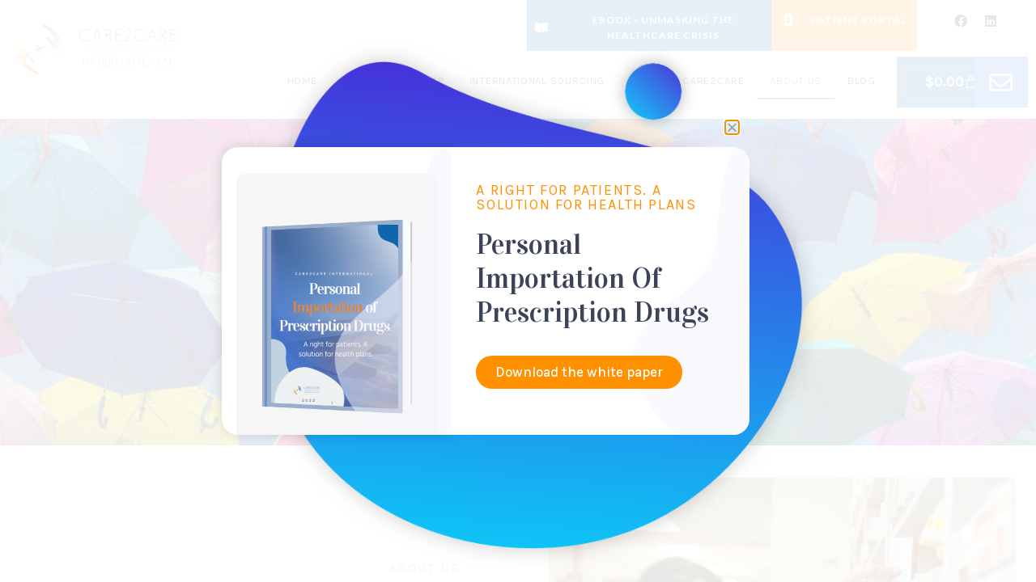

--- FILE ---
content_type: text/html; charset=UTF-8
request_url: https://care2careinternational.com/about-us/
body_size: 26449
content:
<!DOCTYPE html>
<html lang="en-US">
<head>
	<meta charset="UTF-8">
	<meta name="viewport" content="width=device-width, initial-scale=1.0, viewport-fit=cover" />		<meta name='robots' content='index, follow, max-image-preview:large, max-snippet:-1, max-video-preview:-1' />
<meta name="dlm-version" content="4.9.14">
	<!-- This site is optimized with the Yoast SEO plugin v23.2 - https://yoast.com/wordpress/plugins/seo/ -->
	<title>Who is Care2Care - Meet the Team | Care2Care international</title>
	<meta name="description" content="Care2care was founded by a team of experienced professionals covering the fields of healthcare insurance, HR and the pharmaceutical industry." />
	<link rel="canonical" href="https://care2careinternational.com/about-us/" />
	<meta property="og:locale" content="en_US" />
	<meta property="og:type" content="article" />
	<meta property="og:title" content="Who is Care2Care - Meet the Team | Care2Care international" />
	<meta property="og:description" content="Care2care was founded by a team of experienced professionals covering the fields of healthcare insurance, HR and the pharmaceutical industry." />
	<meta property="og:url" content="https://care2careinternational.com/about-us/" />
	<meta property="og:site_name" content="Care2care Books" />
	<meta property="article:modified_time" content="2022-03-27T13:36:53+00:00" />
	<meta property="og:image" content="https://care2careinternational.com/wp-content/uploads/elementor/thumbs/amazon-pharmacy-1-pft5e69dv6wem3gyyt1hmvngc0ke8rid0nl022i06o.jpg" />
	<meta name="twitter:card" content="summary_large_image" />
	<meta name="twitter:label1" content="Est. reading time" />
	<meta name="twitter:data1" content="3 minutes" />
	<script type="application/ld+json" class="yoast-schema-graph">{"@context":"https://schema.org","@graph":[{"@type":"WebPage","@id":"https://care2careinternational.com/about-us/","url":"https://care2careinternational.com/about-us/","name":"Who is Care2Care - Meet the Team | Care2Care international","isPartOf":{"@id":"https://care2careinternational.com/#website"},"primaryImageOfPage":{"@id":"https://care2careinternational.com/about-us/#primaryimage"},"image":{"@id":"https://care2careinternational.com/about-us/#primaryimage"},"thumbnailUrl":"https://care2careinternational.com/wp-content/uploads/elementor/thumbs/amazon-pharmacy-1-pft5e69dv6wem3gyyt1hmvngc0ke8rid0nl022i06o.jpg","datePublished":"2021-03-02T17:37:46+00:00","dateModified":"2022-03-27T13:36:53+00:00","description":"Care2care was founded by a team of experienced professionals covering the fields of healthcare insurance, HR and the pharmaceutical industry.","breadcrumb":{"@id":"https://care2careinternational.com/about-us/#breadcrumb"},"inLanguage":"en-US","potentialAction":[{"@type":"ReadAction","target":["https://care2careinternational.com/about-us/"]}]},{"@type":"ImageObject","inLanguage":"en-US","@id":"https://care2careinternational.com/about-us/#primaryimage","url":"https://care2careinternational.com/wp-content/uploads/elementor/thumbs/amazon-pharmacy-1-pft5e69dv6wem3gyyt1hmvngc0ke8rid0nl022i06o.jpg","contentUrl":"https://care2careinternational.com/wp-content/uploads/elementor/thumbs/amazon-pharmacy-1-pft5e69dv6wem3gyyt1hmvngc0ke8rid0nl022i06o.jpg"},{"@type":"BreadcrumbList","@id":"https://care2careinternational.com/about-us/#breadcrumb","itemListElement":[{"@type":"ListItem","position":1,"name":"Home","item":"https://care2careinternational.com/"},{"@type":"ListItem","position":2,"name":"About us"}]},{"@type":"WebSite","@id":"https://care2careinternational.com/#website","url":"https://care2careinternational.com/","name":"Care2care Books","description":"affordable, quality medecine for everyone","publisher":{"@id":"https://care2careinternational.com/#organization"},"potentialAction":[{"@type":"SearchAction","target":{"@type":"EntryPoint","urlTemplate":"https://care2careinternational.com/?s={search_term_string}"},"query-input":"required name=search_term_string"}],"inLanguage":"en-US"},{"@type":"Organization","@id":"https://care2careinternational.com/#organization","name":"Care2care Books","url":"https://care2careinternational.com/","logo":{"@type":"ImageObject","inLanguage":"en-US","@id":"https://care2careinternational.com/#/schema/logo/image/","url":"https://care2careinternational.com/wp-content/uploads/2020/08/logo_cc2020-1.png","contentUrl":"https://care2careinternational.com/wp-content/uploads/2020/08/logo_cc2020-1.png","width":600,"height":193,"caption":"Care2care Books"},"image":{"@id":"https://care2careinternational.com/#/schema/logo/image/"}}]}</script>
	<!-- / Yoast SEO plugin. -->


<link rel='dns-prefetch' href='//js.hs-scripts.com' />
<link rel='dns-prefetch' href='//fonts.googleapis.com' />
<link rel='dns-prefetch' href='//www.googletagmanager.com' />
<link rel="alternate" type="application/rss+xml" title="Care2care Books &raquo; Feed" href="https://care2careinternational.com/feed/" />
<link rel="alternate" type="application/rss+xml" title="Care2care Books &raquo; Comments Feed" href="https://care2careinternational.com/comments/feed/" />
<script type="text/javascript">
/* <![CDATA[ */
window._wpemojiSettings = {"baseUrl":"https:\/\/s.w.org\/images\/core\/emoji\/15.0.3\/72x72\/","ext":".png","svgUrl":"https:\/\/s.w.org\/images\/core\/emoji\/15.0.3\/svg\/","svgExt":".svg","source":{"concatemoji":"https:\/\/care2careinternational.com\/wp-includes\/js\/wp-emoji-release.min.js?ver=6.6.4"}};
/*! This file is auto-generated */
!function(i,n){var o,s,e;function c(e){try{var t={supportTests:e,timestamp:(new Date).valueOf()};sessionStorage.setItem(o,JSON.stringify(t))}catch(e){}}function p(e,t,n){e.clearRect(0,0,e.canvas.width,e.canvas.height),e.fillText(t,0,0);var t=new Uint32Array(e.getImageData(0,0,e.canvas.width,e.canvas.height).data),r=(e.clearRect(0,0,e.canvas.width,e.canvas.height),e.fillText(n,0,0),new Uint32Array(e.getImageData(0,0,e.canvas.width,e.canvas.height).data));return t.every(function(e,t){return e===r[t]})}function u(e,t,n){switch(t){case"flag":return n(e,"\ud83c\udff3\ufe0f\u200d\u26a7\ufe0f","\ud83c\udff3\ufe0f\u200b\u26a7\ufe0f")?!1:!n(e,"\ud83c\uddfa\ud83c\uddf3","\ud83c\uddfa\u200b\ud83c\uddf3")&&!n(e,"\ud83c\udff4\udb40\udc67\udb40\udc62\udb40\udc65\udb40\udc6e\udb40\udc67\udb40\udc7f","\ud83c\udff4\u200b\udb40\udc67\u200b\udb40\udc62\u200b\udb40\udc65\u200b\udb40\udc6e\u200b\udb40\udc67\u200b\udb40\udc7f");case"emoji":return!n(e,"\ud83d\udc26\u200d\u2b1b","\ud83d\udc26\u200b\u2b1b")}return!1}function f(e,t,n){var r="undefined"!=typeof WorkerGlobalScope&&self instanceof WorkerGlobalScope?new OffscreenCanvas(300,150):i.createElement("canvas"),a=r.getContext("2d",{willReadFrequently:!0}),o=(a.textBaseline="top",a.font="600 32px Arial",{});return e.forEach(function(e){o[e]=t(a,e,n)}),o}function t(e){var t=i.createElement("script");t.src=e,t.defer=!0,i.head.appendChild(t)}"undefined"!=typeof Promise&&(o="wpEmojiSettingsSupports",s=["flag","emoji"],n.supports={everything:!0,everythingExceptFlag:!0},e=new Promise(function(e){i.addEventListener("DOMContentLoaded",e,{once:!0})}),new Promise(function(t){var n=function(){try{var e=JSON.parse(sessionStorage.getItem(o));if("object"==typeof e&&"number"==typeof e.timestamp&&(new Date).valueOf()<e.timestamp+604800&&"object"==typeof e.supportTests)return e.supportTests}catch(e){}return null}();if(!n){if("undefined"!=typeof Worker&&"undefined"!=typeof OffscreenCanvas&&"undefined"!=typeof URL&&URL.createObjectURL&&"undefined"!=typeof Blob)try{var e="postMessage("+f.toString()+"("+[JSON.stringify(s),u.toString(),p.toString()].join(",")+"));",r=new Blob([e],{type:"text/javascript"}),a=new Worker(URL.createObjectURL(r),{name:"wpTestEmojiSupports"});return void(a.onmessage=function(e){c(n=e.data),a.terminate(),t(n)})}catch(e){}c(n=f(s,u,p))}t(n)}).then(function(e){for(var t in e)n.supports[t]=e[t],n.supports.everything=n.supports.everything&&n.supports[t],"flag"!==t&&(n.supports.everythingExceptFlag=n.supports.everythingExceptFlag&&n.supports[t]);n.supports.everythingExceptFlag=n.supports.everythingExceptFlag&&!n.supports.flag,n.DOMReady=!1,n.readyCallback=function(){n.DOMReady=!0}}).then(function(){return e}).then(function(){var e;n.supports.everything||(n.readyCallback(),(e=n.source||{}).concatemoji?t(e.concatemoji):e.wpemoji&&e.twemoji&&(t(e.twemoji),t(e.wpemoji)))}))}((window,document),window._wpemojiSettings);
/* ]]> */
</script>
<link rel='stylesheet' id='bootstrap-css' href='https://care2careinternational.com/wp-content/themes/hestia/assets/bootstrap/css/bootstrap.min.css?ver=1.0.2' type='text/css' media='all' />
<link rel='stylesheet' id='hestia-font-sizes-css' href='https://care2careinternational.com/wp-content/themes/hestia/assets/css/font-sizes.min.css?ver=3.1.9' type='text/css' media='all' />
<style id='wp-emoji-styles-inline-css' type='text/css'>

	img.wp-smiley, img.emoji {
		display: inline !important;
		border: none !important;
		box-shadow: none !important;
		height: 1em !important;
		width: 1em !important;
		margin: 0 0.07em !important;
		vertical-align: -0.1em !important;
		background: none !important;
		padding: 0 !important;
	}
</style>
<style id='classic-theme-styles-inline-css' type='text/css'>
/*! This file is auto-generated */
.wp-block-button__link{color:#fff;background-color:#32373c;border-radius:9999px;box-shadow:none;text-decoration:none;padding:calc(.667em + 2px) calc(1.333em + 2px);font-size:1.125em}.wp-block-file__button{background:#32373c;color:#fff;text-decoration:none}
</style>
<style id='global-styles-inline-css' type='text/css'>
:root{--wp--preset--aspect-ratio--square: 1;--wp--preset--aspect-ratio--4-3: 4/3;--wp--preset--aspect-ratio--3-4: 3/4;--wp--preset--aspect-ratio--3-2: 3/2;--wp--preset--aspect-ratio--2-3: 2/3;--wp--preset--aspect-ratio--16-9: 16/9;--wp--preset--aspect-ratio--9-16: 9/16;--wp--preset--color--black: #000000;--wp--preset--color--cyan-bluish-gray: #abb8c3;--wp--preset--color--white: #ffffff;--wp--preset--color--pale-pink: #f78da7;--wp--preset--color--vivid-red: #cf2e2e;--wp--preset--color--luminous-vivid-orange: #ff6900;--wp--preset--color--luminous-vivid-amber: #fcb900;--wp--preset--color--light-green-cyan: #7bdcb5;--wp--preset--color--vivid-green-cyan: #00d084;--wp--preset--color--pale-cyan-blue: #8ed1fc;--wp--preset--color--vivid-cyan-blue: #0693e3;--wp--preset--color--vivid-purple: #9b51e0;--wp--preset--color--accent: #e91e63;--wp--preset--color--background-color: #E5E5E5;--wp--preset--color--header-gradient: #43b1ff;--wp--preset--gradient--vivid-cyan-blue-to-vivid-purple: linear-gradient(135deg,rgba(6,147,227,1) 0%,rgb(155,81,224) 100%);--wp--preset--gradient--light-green-cyan-to-vivid-green-cyan: linear-gradient(135deg,rgb(122,220,180) 0%,rgb(0,208,130) 100%);--wp--preset--gradient--luminous-vivid-amber-to-luminous-vivid-orange: linear-gradient(135deg,rgba(252,185,0,1) 0%,rgba(255,105,0,1) 100%);--wp--preset--gradient--luminous-vivid-orange-to-vivid-red: linear-gradient(135deg,rgba(255,105,0,1) 0%,rgb(207,46,46) 100%);--wp--preset--gradient--very-light-gray-to-cyan-bluish-gray: linear-gradient(135deg,rgb(238,238,238) 0%,rgb(169,184,195) 100%);--wp--preset--gradient--cool-to-warm-spectrum: linear-gradient(135deg,rgb(74,234,220) 0%,rgb(151,120,209) 20%,rgb(207,42,186) 40%,rgb(238,44,130) 60%,rgb(251,105,98) 80%,rgb(254,248,76) 100%);--wp--preset--gradient--blush-light-purple: linear-gradient(135deg,rgb(255,206,236) 0%,rgb(152,150,240) 100%);--wp--preset--gradient--blush-bordeaux: linear-gradient(135deg,rgb(254,205,165) 0%,rgb(254,45,45) 50%,rgb(107,0,62) 100%);--wp--preset--gradient--luminous-dusk: linear-gradient(135deg,rgb(255,203,112) 0%,rgb(199,81,192) 50%,rgb(65,88,208) 100%);--wp--preset--gradient--pale-ocean: linear-gradient(135deg,rgb(255,245,203) 0%,rgb(182,227,212) 50%,rgb(51,167,181) 100%);--wp--preset--gradient--electric-grass: linear-gradient(135deg,rgb(202,248,128) 0%,rgb(113,206,126) 100%);--wp--preset--gradient--midnight: linear-gradient(135deg,rgb(2,3,129) 0%,rgb(40,116,252) 100%);--wp--preset--font-size--small: 13px;--wp--preset--font-size--medium: 20px;--wp--preset--font-size--large: 36px;--wp--preset--font-size--x-large: 42px;--wp--preset--font-family--inter: "Inter", sans-serif;--wp--preset--font-family--cardo: Cardo;--wp--preset--spacing--20: 0.44rem;--wp--preset--spacing--30: 0.67rem;--wp--preset--spacing--40: 1rem;--wp--preset--spacing--50: 1.5rem;--wp--preset--spacing--60: 2.25rem;--wp--preset--spacing--70: 3.38rem;--wp--preset--spacing--80: 5.06rem;--wp--preset--shadow--natural: 6px 6px 9px rgba(0, 0, 0, 0.2);--wp--preset--shadow--deep: 12px 12px 50px rgba(0, 0, 0, 0.4);--wp--preset--shadow--sharp: 6px 6px 0px rgba(0, 0, 0, 0.2);--wp--preset--shadow--outlined: 6px 6px 0px -3px rgba(255, 255, 255, 1), 6px 6px rgba(0, 0, 0, 1);--wp--preset--shadow--crisp: 6px 6px 0px rgba(0, 0, 0, 1);}:where(.is-layout-flex){gap: 0.5em;}:where(.is-layout-grid){gap: 0.5em;}body .is-layout-flex{display: flex;}.is-layout-flex{flex-wrap: wrap;align-items: center;}.is-layout-flex > :is(*, div){margin: 0;}body .is-layout-grid{display: grid;}.is-layout-grid > :is(*, div){margin: 0;}:where(.wp-block-columns.is-layout-flex){gap: 2em;}:where(.wp-block-columns.is-layout-grid){gap: 2em;}:where(.wp-block-post-template.is-layout-flex){gap: 1.25em;}:where(.wp-block-post-template.is-layout-grid){gap: 1.25em;}.has-black-color{color: var(--wp--preset--color--black) !important;}.has-cyan-bluish-gray-color{color: var(--wp--preset--color--cyan-bluish-gray) !important;}.has-white-color{color: var(--wp--preset--color--white) !important;}.has-pale-pink-color{color: var(--wp--preset--color--pale-pink) !important;}.has-vivid-red-color{color: var(--wp--preset--color--vivid-red) !important;}.has-luminous-vivid-orange-color{color: var(--wp--preset--color--luminous-vivid-orange) !important;}.has-luminous-vivid-amber-color{color: var(--wp--preset--color--luminous-vivid-amber) !important;}.has-light-green-cyan-color{color: var(--wp--preset--color--light-green-cyan) !important;}.has-vivid-green-cyan-color{color: var(--wp--preset--color--vivid-green-cyan) !important;}.has-pale-cyan-blue-color{color: var(--wp--preset--color--pale-cyan-blue) !important;}.has-vivid-cyan-blue-color{color: var(--wp--preset--color--vivid-cyan-blue) !important;}.has-vivid-purple-color{color: var(--wp--preset--color--vivid-purple) !important;}.has-black-background-color{background-color: var(--wp--preset--color--black) !important;}.has-cyan-bluish-gray-background-color{background-color: var(--wp--preset--color--cyan-bluish-gray) !important;}.has-white-background-color{background-color: var(--wp--preset--color--white) !important;}.has-pale-pink-background-color{background-color: var(--wp--preset--color--pale-pink) !important;}.has-vivid-red-background-color{background-color: var(--wp--preset--color--vivid-red) !important;}.has-luminous-vivid-orange-background-color{background-color: var(--wp--preset--color--luminous-vivid-orange) !important;}.has-luminous-vivid-amber-background-color{background-color: var(--wp--preset--color--luminous-vivid-amber) !important;}.has-light-green-cyan-background-color{background-color: var(--wp--preset--color--light-green-cyan) !important;}.has-vivid-green-cyan-background-color{background-color: var(--wp--preset--color--vivid-green-cyan) !important;}.has-pale-cyan-blue-background-color{background-color: var(--wp--preset--color--pale-cyan-blue) !important;}.has-vivid-cyan-blue-background-color{background-color: var(--wp--preset--color--vivid-cyan-blue) !important;}.has-vivid-purple-background-color{background-color: var(--wp--preset--color--vivid-purple) !important;}.has-black-border-color{border-color: var(--wp--preset--color--black) !important;}.has-cyan-bluish-gray-border-color{border-color: var(--wp--preset--color--cyan-bluish-gray) !important;}.has-white-border-color{border-color: var(--wp--preset--color--white) !important;}.has-pale-pink-border-color{border-color: var(--wp--preset--color--pale-pink) !important;}.has-vivid-red-border-color{border-color: var(--wp--preset--color--vivid-red) !important;}.has-luminous-vivid-orange-border-color{border-color: var(--wp--preset--color--luminous-vivid-orange) !important;}.has-luminous-vivid-amber-border-color{border-color: var(--wp--preset--color--luminous-vivid-amber) !important;}.has-light-green-cyan-border-color{border-color: var(--wp--preset--color--light-green-cyan) !important;}.has-vivid-green-cyan-border-color{border-color: var(--wp--preset--color--vivid-green-cyan) !important;}.has-pale-cyan-blue-border-color{border-color: var(--wp--preset--color--pale-cyan-blue) !important;}.has-vivid-cyan-blue-border-color{border-color: var(--wp--preset--color--vivid-cyan-blue) !important;}.has-vivid-purple-border-color{border-color: var(--wp--preset--color--vivid-purple) !important;}.has-vivid-cyan-blue-to-vivid-purple-gradient-background{background: var(--wp--preset--gradient--vivid-cyan-blue-to-vivid-purple) !important;}.has-light-green-cyan-to-vivid-green-cyan-gradient-background{background: var(--wp--preset--gradient--light-green-cyan-to-vivid-green-cyan) !important;}.has-luminous-vivid-amber-to-luminous-vivid-orange-gradient-background{background: var(--wp--preset--gradient--luminous-vivid-amber-to-luminous-vivid-orange) !important;}.has-luminous-vivid-orange-to-vivid-red-gradient-background{background: var(--wp--preset--gradient--luminous-vivid-orange-to-vivid-red) !important;}.has-very-light-gray-to-cyan-bluish-gray-gradient-background{background: var(--wp--preset--gradient--very-light-gray-to-cyan-bluish-gray) !important;}.has-cool-to-warm-spectrum-gradient-background{background: var(--wp--preset--gradient--cool-to-warm-spectrum) !important;}.has-blush-light-purple-gradient-background{background: var(--wp--preset--gradient--blush-light-purple) !important;}.has-blush-bordeaux-gradient-background{background: var(--wp--preset--gradient--blush-bordeaux) !important;}.has-luminous-dusk-gradient-background{background: var(--wp--preset--gradient--luminous-dusk) !important;}.has-pale-ocean-gradient-background{background: var(--wp--preset--gradient--pale-ocean) !important;}.has-electric-grass-gradient-background{background: var(--wp--preset--gradient--electric-grass) !important;}.has-midnight-gradient-background{background: var(--wp--preset--gradient--midnight) !important;}.has-small-font-size{font-size: var(--wp--preset--font-size--small) !important;}.has-medium-font-size{font-size: var(--wp--preset--font-size--medium) !important;}.has-large-font-size{font-size: var(--wp--preset--font-size--large) !important;}.has-x-large-font-size{font-size: var(--wp--preset--font-size--x-large) !important;}
:where(.wp-block-post-template.is-layout-flex){gap: 1.25em;}:where(.wp-block-post-template.is-layout-grid){gap: 1.25em;}
:where(.wp-block-columns.is-layout-flex){gap: 2em;}:where(.wp-block-columns.is-layout-grid){gap: 2em;}
:root :where(.wp-block-pullquote){font-size: 1.5em;line-height: 1.6;}
</style>
<link rel='stylesheet' id='woocommerce-layout-css' href='https://care2careinternational.com/wp-content/plugins/woocommerce/assets/css/woocommerce-layout.css?ver=9.1.5' type='text/css' media='all' />
<link rel='stylesheet' id='woocommerce-smallscreen-css' href='https://care2careinternational.com/wp-content/plugins/woocommerce/assets/css/woocommerce-smallscreen.css?ver=9.1.5' type='text/css' media='only screen and (max-width: 768px)' />
<link rel='stylesheet' id='woocommerce-general-css' href='https://care2careinternational.com/wp-content/plugins/woocommerce/assets/css/woocommerce.css?ver=9.1.5' type='text/css' media='all' />
<style id='woocommerce-inline-inline-css' type='text/css'>
.woocommerce form .form-row .required { visibility: visible; }
</style>
<link rel='stylesheet' id='email-before-download-css' href='https://care2careinternational.com/wp-content/plugins/email-before-download/public/css/email-before-download-public.css?ver=6.9.8' type='text/css' media='all' />
<link rel='stylesheet' id='fagri_parent-css' href='https://care2careinternational.com/wp-content/themes/hestia/style.css?ver=1.0.6' type='text/css' media='all' />
<style id='fagri_parent-inline-css' type='text/css'>
.hestia-features-content .feature-box:nth-of-type(1) .hestia-info > a .icon { box-shadow: 0 9px 30px -6px rgba(233,30,99,0.3); }.hestia-features-content .feature-box:nth-of-type(1) .hestia-info > a:hover .icon { box-shadow: 0 15px 35px 0 rgba(233,30,99,0.35); }.hestia-features-content .feature-box:nth-of-type(1) .hestia-info > a:hover .info-title { color: #e91e63; }.hestia-features-content .feature-box:nth-of-type(2) .hestia-info > a .icon { box-shadow: 0 9px 30px -6px rgba(0,188,212,0.3); }.hestia-features-content .feature-box:nth-of-type(2) .hestia-info > a:hover .icon { box-shadow: 0 15px 35px 0 rgba(0,188,212,0.35); }.hestia-features-content .feature-box:nth-of-type(2) .hestia-info > a:hover .info-title { color: #00bcd4; }.hestia-features-content .feature-box:nth-of-type(3) .hestia-info > a .icon { box-shadow: 0 9px 30px -6px rgba(76,175,80,0.3); }.hestia-features-content .feature-box:nth-of-type(3) .hestia-info > a:hover .icon { box-shadow: 0 15px 35px 0 rgba(76,175,80,0.35); }.hestia-features-content .feature-box:nth-of-type(3) .hestia-info > a:hover .info-title { color: #4caf50; }.btn, .button, button, input[type="submit"] { background-color: #2ca8ff; }.btn:hover, .button:hover, button:hover, input[type="submit"]:hover { background-color: #2ca8ff; }.fagri-team-wrapper .hestia-team .card-profile .col-md-7 .content .category { color: #2ca8ff }.fagri-testimonials-wrapper .hestia-testimonials .hestia-testimonials-content .card-testimonial .content .card-description::before { color: #2ca8ff; }.hestia-pricing .card-pricing .content .hestia-pricing-icon-wrapper { 
		    box-shadow: 0px 9px 30px -6px #2ca8ff;
		 }.hestia-pricing .card-pricing.card-raised { background-color: #2ca8ff; }.hestia-pricing .card-pricing.card-raised .content .btn { color: #2ca8ff; }.pirate_forms_wrap .form-group.is-focused .form-control:not(textarea):not(select):not([type="file"]):not([type="checkbox"]) { border-color: #2ca8ff; }.authors-on-blog .card-profile.card-plain .col-md-7 .content .category { color: #2ca8ff; }#respond.comment-respond .col-md-4 > .form-group.is-focused .form-control { border-color: #2ca8ff; }.shop-item .card-product .content .footer .stats a i { color: #2ca8ff ; }.product .card-product .content .footer .stats a i { color: #2ca8ff ; }.shop-item .card-product .content .footer .price h4 del + .woocommerce-Price-amount { color: #2ca8ff; }.product .card-product .content .footer .price h4 del + .woocommerce-Price-amount { color: #2ca8ff; }.star-rating span { color: #2ca8ff !important; }.woocommerce-page #reviews #review_form_wrapper .form-group.is-focused input#author,
						.woocommerce-page #reviews #review_form_wrapper .form-group.is-focused input#email {
						border-color: #2ca8ff;} .woocommerce.single-product .main .blog-post .product .woocommerce-tabs #tab-reviews .stars a[class*="star-"]::before { color: #2ca8ff; }.woocommerce-cart .shop_table .button {
			background-color: #2ca8ff !important; 
			border-color: #2ca8ff !important;
		 }.woocommerce-account form.woocommerce-form.woocommerce-form-login .form-group.is-focused input {
			border-color: #2ca8ff;
		}.woocommerce-account .woocommerce-MyAccount-content .woocommerce-EditAccountForm .form-group.is-focused input {
			border-color: #2ca8ff;
		}
			.navbar.navbar-default:not(.navbar-transparent) li:not(.btn):hover > a, 
			.navbar.navbar-default.navbar-transparent .dropdown-menu li:not(.btn):hover > a, 
			.navbar.navbar-default:not(.navbar-transparent) li:not(.btn):hover > a i, 
			.navbar.navbar-default:not(.navbar-transparent) .navbar-toggle:hover, 
			.navbar.navbar-default:not(.full-screen-menu) .nav-cart-icon .nav-cart-content a:hover, 
			.navbar.navbar-default:not(.navbar-transparent) .hestia-toggle-search:hover {
				color: #2ca8ff !important;
			}input:not([type="submit"]):focus-within { border: 1px solid #2ca8ff !important; }
			textarea.form-control:focus-within,
			input[type="checkbox"]:focus-within,
			input[type="file"]:focus-within,
			select:focus-within { 
				border: none !important;
				border-bottom: 1px solid #2ca8ff !important; 
			}
</style>
<link rel='stylesheet' id='hestia_style-css' href='https://care2careinternational.com/wp-content/themes/fagri/style.css?ver=3.1.9' type='text/css' media='all' />
<style id='hestia_style-inline-css' type='text/css'>
.elementor-page .hestia-about>.container{width:100%}.elementor-page .pagebuilder-section{padding:0}.elementor-page .title-in-content,.elementor-page .image-in-page{display:none}.home.elementor-page .main-raised>section.hestia-about{overflow:visible}.elementor-editor-active .navbar{pointer-events:none}.elementor-editor-active #elementor.elementor-edit-mode .elementor-element-overlay{z-index:1000000}.elementor-page.page-template-template-fullwidth .blog-post-wrapper>.container{width:100%}.elementor-page.page-template-template-fullwidth .blog-post-wrapper>.container .col-md-12{padding:0}.elementor-page.page-template-template-fullwidth article.section{padding:0}.elementor-text-editor p,.elementor-text-editor h1,.elementor-text-editor h2,.elementor-text-editor h3,.elementor-text-editor h4,.elementor-text-editor h5,.elementor-text-editor h6{font-size:inherit}
.hestia-top-bar,.hestia-top-bar .widget.widget_shopping_cart .cart_list{background-color:#363537}.hestia-top-bar .widget .label-floating input[type=search]:-webkit-autofill{-webkit-box-shadow:inset 0 0 0 9999px #363537}.hestia-top-bar,.hestia-top-bar .widget .label-floating input[type=search],.hestia-top-bar .widget.widget_search form.form-group:before,.hestia-top-bar .widget.widget_product_search form.form-group:before,.hestia-top-bar .widget.widget_shopping_cart:before{color:#fff}.hestia-top-bar .widget .label-floating input[type=search]{-webkit-text-fill-color:#fff !important}.hestia-top-bar div.widget.widget_shopping_cart:before,.hestia-top-bar .widget.widget_product_search form.form-group:before,.hestia-top-bar .widget.widget_search form.form-group:before{background-color:#fff}.hestia-top-bar a,.hestia-top-bar .top-bar-nav li a{color:#fff}.hestia-top-bar ul li a[href*="mailto:"]:before,.hestia-top-bar ul li a[href*="tel:"]:before{background-color:#fff}.hestia-top-bar a:hover,.hestia-top-bar .top-bar-nav li a:hover{color:#eee}.hestia-top-bar ul li:hover a[href*="mailto:"]:before,.hestia-top-bar ul li:hover a[href*="tel:"]:before{background-color:#eee}
a,.navbar .dropdown-menu li:hover>a,.navbar .dropdown-menu li:focus>a,.navbar .dropdown-menu li:active>a,.navbar .navbar-nav>li .dropdown-menu li:hover>a,body:not(.home) .navbar-default .navbar-nav>.active:not(.btn)>a,body:not(.home) .navbar-default .navbar-nav>.active:not(.btn)>a:hover,body:not(.home) .navbar-default .navbar-nav>.active:not(.btn)>a:focus,a:hover,.card-blog a.moretag:hover,.card-blog a.more-link:hover,.widget a:hover,.has-text-color.has-accent-color,p.has-text-color a{color:#2ca8ff}.svg-text-color{fill:#2ca8ff}.pagination span.current,.pagination span.current:focus,.pagination span.current:hover{border-color:#2ca8ff}button,button:hover,.woocommerce .track_order button[type="submit"],.woocommerce .track_order button[type="submit"]:hover,div.wpforms-container .wpforms-form button[type=submit].wpforms-submit,div.wpforms-container .wpforms-form button[type=submit].wpforms-submit:hover,input[type="button"],input[type="button"]:hover,input[type="submit"],input[type="submit"]:hover,input#searchsubmit,.pagination span.current,.pagination span.current:focus,.pagination span.current:hover,.btn.btn-primary,.btn.btn-primary:link,.btn.btn-primary:hover,.btn.btn-primary:focus,.btn.btn-primary:active,.btn.btn-primary.active,.btn.btn-primary.active:focus,.btn.btn-primary.active:hover,.btn.btn-primary:active:hover,.btn.btn-primary:active:focus,.btn.btn-primary:active:hover,.hestia-sidebar-open.btn.btn-rose,.hestia-sidebar-close.btn.btn-rose,.hestia-sidebar-open.btn.btn-rose:hover,.hestia-sidebar-close.btn.btn-rose:hover,.hestia-sidebar-open.btn.btn-rose:focus,.hestia-sidebar-close.btn.btn-rose:focus,.label.label-primary,.hestia-work .portfolio-item:nth-child(6n+1) .label,.nav-cart .nav-cart-content .widget .buttons .button,.has-accent-background-color[class*="has-background"]{background-color:#2ca8ff}@media(max-width:768px){.navbar-default .navbar-nav>li>a:hover,.navbar-default .navbar-nav>li>a:focus,.navbar .navbar-nav .dropdown .dropdown-menu li a:hover,.navbar .navbar-nav .dropdown .dropdown-menu li a:focus,.navbar button.navbar-toggle:hover,.navbar .navbar-nav li:hover>a i{color:#2ca8ff}}body:not(.woocommerce-page) button:not([class^="fl-"]):not(.hestia-scroll-to-top):not(.navbar-toggle):not(.close),body:not(.woocommerce-page) .button:not([class^="fl-"]):not(hestia-scroll-to-top):not(.navbar-toggle):not(.add_to_cart_button):not(.product_type_grouped):not(.product_type_external),div.wpforms-container .wpforms-form button[type=submit].wpforms-submit,input[type="submit"],input[type="button"],.btn.btn-primary,.widget_product_search button[type="submit"],.hestia-sidebar-open.btn.btn-rose,.hestia-sidebar-close.btn.btn-rose,.everest-forms button[type=submit].everest-forms-submit-button{-webkit-box-shadow:0 2px 2px 0 rgba(44,168,255,0.14),0 3px 1px -2px rgba(44,168,255,0.2),0 1px 5px 0 rgba(44,168,255,0.12);box-shadow:0 2px 2px 0 rgba(44,168,255,0.14),0 3px 1px -2px rgba(44,168,255,0.2),0 1px 5px 0 rgba(44,168,255,0.12)}.card .header-primary,.card .content-primary,.everest-forms button[type=submit].everest-forms-submit-button{background:#2ca8ff}body:not(.woocommerce-page) .button:not([class^="fl-"]):not(.hestia-scroll-to-top):not(.navbar-toggle):not(.add_to_cart_button):hover,body:not(.woocommerce-page) button:not([class^="fl-"]):not(.hestia-scroll-to-top):not(.navbar-toggle):not(.close):hover,div.wpforms-container .wpforms-form button[type=submit].wpforms-submit:hover,input[type="submit"]:hover,input[type="button"]:hover,input#searchsubmit:hover,.widget_product_search button[type="submit"]:hover,.pagination span.current,.btn.btn-primary:hover,.btn.btn-primary:focus,.btn.btn-primary:active,.btn.btn-primary.active,.btn.btn-primary:active:focus,.btn.btn-primary:active:hover,.hestia-sidebar-open.btn.btn-rose:hover,.hestia-sidebar-close.btn.btn-rose:hover,.pagination span.current:hover,.everest-forms button[type=submit].everest-forms-submit-button:hover,.everest-forms button[type=submit].everest-forms-submit-button:focus,.everest-forms button[type=submit].everest-forms-submit-button:active{-webkit-box-shadow:0 14px 26px -12px rgba(44,168,255,0.42),0 4px 23px 0 rgba(0,0,0,0.12),0 8px 10px -5px rgba(44,168,255,0.2);box-shadow:0 14px 26px -12px rgba(44,168,255,0.42),0 4px 23px 0 rgba(0,0,0,0.12),0 8px 10px -5px rgba(44,168,255,0.2);color:#fff}.form-group.is-focused .form-control{background-image:-webkit-gradient(linear,left top,left bottom,from(#2ca8ff),to(#2ca8ff)),-webkit-gradient(linear,left top,left bottom,from(#d2d2d2),to(#d2d2d2));background-image:-webkit-linear-gradient(linear,left top,left bottom,from(#2ca8ff),to(#2ca8ff)),-webkit-linear-gradient(linear,left top,left bottom,from(#d2d2d2),to(#d2d2d2));background-image:linear-gradient(linear,left top,left bottom,from(#2ca8ff),to(#2ca8ff)),linear-gradient(linear,left top,left bottom,from(#d2d2d2),to(#d2d2d2))}.navbar:not(.navbar-transparent) li:not(.btn):hover>a,.navbar li.on-section:not(.btn)>a,.navbar.full-screen-menu.navbar-transparent li:not(.btn):hover>a,.navbar.full-screen-menu .navbar-toggle:hover,.navbar:not(.navbar-transparent) .nav-cart:hover,.navbar:not(.navbar-transparent) .hestia-toggle-search:hover{color:#2ca8ff}.header-filter-gradient{background:linear-gradient(45deg,rgba(67,177,255,1) 0,rgb(133,205,234) 100%)}.has-text-color.has-header-gradient-color{color:#43b1ff}.has-header-gradient-background-color[class*="has-background"]{background-color:#43b1ff}.has-text-color.has-background-color-color{color:#E5E5E5}.has-background-color-background-color[class*="has-background"]{background-color:#E5E5E5}
.btn.btn-primary:not(.colored-button):not(.btn-left):not(.btn-right):not(.btn-just-icon):not(.menu-item),input[type="submit"]:not(.search-submit),body:not(.woocommerce-account) .woocommerce .button.woocommerce-Button,.woocommerce .product button.button,.woocommerce .product button.button.alt,.woocommerce .product #respond input#submit,.woocommerce-cart .blog-post .woocommerce .cart-collaterals .cart_totals .checkout-button,.woocommerce-checkout #payment #place_order,.woocommerce-account.woocommerce-page button.button,.woocommerce .track_order button[type="submit"],.nav-cart .nav-cart-content .widget .buttons .button,.woocommerce a.button.wc-backward,body.woocommerce .wccm-catalog-item a.button,body.woocommerce a.wccm-button.button,form.woocommerce-form-coupon button.button,div.wpforms-container .wpforms-form button[type=submit].wpforms-submit,div.woocommerce a.button.alt,div.woocommerce table.my_account_orders .button,.btn.colored-button,.btn.btn-left,.btn.btn-right,.btn:not(.colored-button):not(.btn-left):not(.btn-right):not(.btn-just-icon):not(.menu-item):not(.hestia-sidebar-open):not(.hestia-sidebar-close){padding-top:15px;padding-bottom:15px;padding-left:33px;padding-right:33px}
.btn.btn-primary:not(.colored-button):not(.btn-left):not(.btn-right):not(.btn-just-icon):not(.menu-item),input[type="submit"]:not(.search-submit),body:not(.woocommerce-account) .woocommerce .button.woocommerce-Button,.woocommerce .product button.button,.woocommerce .product button.button.alt,.woocommerce .product #respond input#submit,.woocommerce-cart .blog-post .woocommerce .cart-collaterals .cart_totals .checkout-button,.woocommerce-checkout #payment #place_order,.woocommerce-account.woocommerce-page button.button,.woocommerce .track_order button[type="submit"],.nav-cart .nav-cart-content .widget .buttons .button,.woocommerce a.button.wc-backward,body.woocommerce .wccm-catalog-item a.button,body.woocommerce a.wccm-button.button,form.woocommerce-form-coupon button.button,div.wpforms-container .wpforms-form button[type=submit].wpforms-submit,div.woocommerce a.button.alt,div.woocommerce table.my_account_orders .button,input[type="submit"].search-submit,.hestia-view-cart-wrapper .added_to_cart.wc-forward,.woocommerce-product-search button,.woocommerce-cart .actions .button,#secondary div[id^=woocommerce_price_filter] .button,.woocommerce div[id^=woocommerce_widget_cart].widget .buttons .button,.searchform input[type=submit],.searchform button,.search-form:not(.media-toolbar-primary) input[type=submit],.search-form:not(.media-toolbar-primary) button,.woocommerce-product-search input[type=submit],.btn.colored-button,.btn.btn-left,.btn.btn-right,.btn:not(.colored-button):not(.btn-left):not(.btn-right):not(.btn-just-icon):not(.menu-item):not(.hestia-sidebar-open):not(.hestia-sidebar-close){border-radius:3px}
h1,h2,h3,h4,h5,h6,.hestia-title,.hestia-title.title-in-content,p.meta-in-content,.info-title,.card-title,.page-header.header-small .hestia-title,.page-header.header-small .title,.widget h5,.hestia-title,.title,.footer-brand,.footer-big h4,.footer-big h5,.media .media-heading,.carousel h1.hestia-title,.carousel h2.title,.carousel span.sub-title,.hestia-about h1,.hestia-about h2,.hestia-about h3,.hestia-about h4,.hestia-about h5{font-family:Montserrat}.woocommerce.single-product h1.product_title,.woocommerce section.related.products h2,.woocommerce section.exclusive-products h2,.woocommerce span.comment-reply-title,.woocommerce ul.products[class*="columns-"] li.product-category h2{font-family:Montserrat}body,ul,.tooltip-inner{font-family:Montserrat}.products .shop-item .added_to_cart,.woocommerce-checkout #payment input[type=submit],.woocommerce-checkout input[type=submit],.woocommerce-cart table.shop_table td.actions input[type=submit],.woocommerce .cart-collaterals .cart_totals .checkout-button,.woocommerce button.button,.woocommerce div[id^=woocommerce_widget_cart].widget .buttons .button,.woocommerce div.product form.cart .button,.woocommerce #review_form #respond .form-submit,.added_to_cart.wc-forward,.woocommerce div#respond input#submit,.woocommerce a.button{font-family:Montserrat}
@media(min-width:769px){.page-header.header-small .hestia-title,.page-header.header-small .title,h1.hestia-title.title-in-content,.main article.section .has-title-font-size{font-size:22px}}@media(max-width:768px){.page-header.header-small .hestia-title,.page-header.header-small .title,h1.hestia-title.title-in-content,.main article.section .has-title-font-size{font-size:26px}}@media(max-width:480px){.page-header.header-small .hestia-title,.page-header.header-small .title,h1.hestia-title.title-in-content,.main article.section .has-title-font-size{font-size:26px}}@media(min-width:769px){.single-post-wrap h1:not(.title-in-content),.page-content-wrap h1:not(.title-in-content),.page-template-template-fullwidth article h1:not(.title-in-content){font-size:24px}.single-post-wrap h2,.page-content-wrap h2,.page-template-template-fullwidth article h2,.main article.section .has-heading-font-size{font-size:19px}.single-post-wrap h3,.page-content-wrap h3,.page-template-template-fullwidth article h3{font-size:14px}.single-post-wrap h4,.page-content-wrap h4,.page-template-template-fullwidth article h4{font-size:9px}.single-post-wrap h5,.page-content-wrap h5,.page-template-template-fullwidth article h5{font-size:5px}}@media(min-width:769px){}@media(min-width:769px){#carousel-hestia-generic .hestia-title{font-size:64px}#carousel-hestia-generic span.sub-title{font-size:18px}#carousel-hestia-generic .btn{font-size:14px}}@media(min-width:769px){section.hestia-features .hestia-title,section.hestia-shop .hestia-title,section.hestia-work .hestia-title,section.hestia-team .hestia-title,section.hestia-pricing .hestia-title,section.hestia-ribbon .hestia-title,section.hestia-testimonials .hestia-title,section.hestia-subscribe h2.title,section.hestia-blogs .hestia-title,.section.related-posts .hestia-title,section.hestia-contact .hestia-title{font-size:30px}section.hestia-features .hestia-info h4.info-title,section.hestia-shop h4.card-title,section.hestia-team h4.card-title,section.hestia-testimonials h4.card-title,section.hestia-blogs h4.card-title,.section.related-posts h4.card-title,section.hestia-contact h4.card-title,section.hestia-contact .hestia-description h6{font-size:16px}section.hestia-work h4.card-title,section.hestia-contact .hestia-description h5{font-size:21px}section.hestia-contact .hestia-description h1{font-size:40px}section.hestia-contact .hestia-description h2{font-size:35px}section.hestia-contact .hestia-description h3{font-size:30px}section.hestia-contact .hestia-description h4{font-size:25px}}@media(min-width:769px){section.hestia-features h5.description,section.hestia-shop h5.description,section.hestia-work h5.description,section.hestia-team h5.description,section.hestia-testimonials h5.description,section.hestia-subscribe h5.subscribe-description,section.hestia-blogs h5.description,section.hestia-contact h5.description{font-size:19px}}@media(min-width:769px){section.hestia-team p.card-description,section.hestia-pricing p.text-gray,section.hestia-testimonials p.card-description,section.hestia-blogs p.card-description,.section.related-posts p.card-description,.hestia-contact p,section.hestia-features .hestia-info p,section.hestia-shop .card-description p{font-size:13px}section.hestia-shop h6.category,section.hestia-work .label-primary,section.hestia-team h6.category,section.hestia-pricing .card-pricing h6.category,section.hestia-testimonials h6.category,section.hestia-blogs h6.category,.section.related-posts h6.category{font-size:12px}}
.hestia-contact .pirate_forms_wrap .contact_name_wrap .form-group::before,.hestia-contact .pirate_forms_wrap .contact_email_wrap .form-group::before,.hestia-contact .pirate_forms_wrap .contact_subject_wrap .form-group::before{top:6px}.woocommerce.single-product .related.products{margin-top:0}.woocommerce.single-product .upsells.products{padding-bottom:0}.carousel .hestia-title{line-height:1.1}
</style>
<link rel='stylesheet' id='hestia_fonts-css' href='https://fonts.googleapis.com/css?family=Roboto%3A300%2C400%2C500%2C700%7CRoboto+Slab%3A400%2C700&#038;subset=latin%2Clatin-ext&#038;ver=3.1.9' type='text/css' media='all' />
<link rel='stylesheet' id='hestia-google-font-montserrat-css' href='//fonts.googleapis.com/css?family=Montserrat%3A300%2C400%2C500%2C700&#038;subset=latin&#038;ver=6.6.4' type='text/css' media='all' />
<link rel='stylesheet' id='jet-woo-builder-hestia-css' href='https://care2careinternational.com/wp-content/plugins/jet-woo-builder/includes/compatibility/packages/themes/hestia/assets/css/style.css?ver=2.1.13' type='text/css' media='all' />
<link rel='stylesheet' id='elementor-icons-css' href='https://care2careinternational.com/wp-content/plugins/elementor/assets/lib/eicons/css/elementor-icons.min.css?ver=5.30.0' type='text/css' media='all' />
<link rel='stylesheet' id='elementor-frontend-css' href='https://care2careinternational.com/wp-content/plugins/elementor/assets/css/frontend.min.css?ver=3.23.4' type='text/css' media='all' />
<link rel='stylesheet' id='swiper-css' href='https://care2careinternational.com/wp-content/plugins/elementor/assets/lib/swiper/v8/css/swiper.min.css?ver=8.4.5' type='text/css' media='all' />
<link rel='stylesheet' id='elementor-post-2823-css' href='https://care2careinternational.com/wp-content/uploads/elementor/css/post-2823.css?ver=1727134699' type='text/css' media='all' />
<link rel='stylesheet' id='elementor-pro-css' href='https://care2careinternational.com/wp-content/plugins/elementor-pro/assets/css/frontend.min.css?ver=3.23.3' type='text/css' media='all' />
<link rel='stylesheet' id='font-awesome-5-all-css' href='https://care2careinternational.com/wp-content/plugins/elementor/assets/lib/font-awesome/css/all.min.css?ver=3.23.4' type='text/css' media='all' />
<link rel='stylesheet' id='font-awesome-4-shim-css' href='https://care2careinternational.com/wp-content/plugins/elementor/assets/lib/font-awesome/css/v4-shims.min.css?ver=3.23.4' type='text/css' media='all' />
<link rel='stylesheet' id='elementor-global-css' href='https://care2careinternational.com/wp-content/uploads/elementor/css/global.css?ver=1727134700' type='text/css' media='all' />
<link rel='stylesheet' id='elementor-post-3050-css' href='https://care2careinternational.com/wp-content/uploads/elementor/css/post-3050.css?ver=1727134871' type='text/css' media='all' />
<link rel='stylesheet' id='jet-woo-builder-css' href='https://care2careinternational.com/wp-content/plugins/jet-woo-builder/assets/css/frontend.css?ver=2.1.13' type='text/css' media='all' />
<style id='jet-woo-builder-inline-css' type='text/css'>
@font-face {
				font-family: "WooCommerce";
				font-weight: normal;
				font-style: normal;
				src: url("https://care2careinternational.com/wp-content/plugins/woocommerce/assets/fonts/WooCommerce.eot");
				src: url("https://care2careinternational.com/wp-content/plugins/woocommerce/assets/fonts/WooCommerce.eot?#iefix") format("embedded-opentype"),
					 url("https://care2careinternational.com/wp-content/plugins/woocommerce/assets/fonts/WooCommerce.woff") format("woff"),
					 url("https://care2careinternational.com/wp-content/plugins/woocommerce/assets/fonts/WooCommerce.ttf") format("truetype"),
					 url("https://care2careinternational.com/wp-content/plugins/woocommerce/assets/fonts/WooCommerce.svg#WooCommerce") format("svg");
			}
</style>
<link rel='stylesheet' id='elementor-icons-shared-0-css' href='https://care2careinternational.com/wp-content/plugins/elementor/assets/lib/font-awesome/css/fontawesome.min.css?ver=5.15.3' type='text/css' media='all' />
<link rel='stylesheet' id='elementor-icons-fa-solid-css' href='https://care2careinternational.com/wp-content/plugins/elementor/assets/lib/font-awesome/css/solid.min.css?ver=5.15.3' type='text/css' media='all' />
<link rel='stylesheet' id='jet-woo-builder-frontend-font-css' href='https://care2careinternational.com/wp-content/plugins/jet-woo-builder/assets/css/lib/jetwoobuilder-frontend-font/css/jetwoobuilder-frontend-font.css?ver=2.1.13' type='text/css' media='all' />
<link rel='stylesheet' id='elementor-post-3971-css' href='https://care2careinternational.com/wp-content/uploads/elementor/css/post-3971.css?ver=1727134700' type='text/css' media='all' />
<link rel='stylesheet' id='elementor-post-3577-css' href='https://care2careinternational.com/wp-content/uploads/elementor/css/post-3577.css?ver=1727137984' type='text/css' media='all' />
<link rel='stylesheet' id='elementor-post-3582-css' href='https://care2careinternational.com/wp-content/uploads/elementor/css/post-3582.css?ver=1727134700' type='text/css' media='all' />
<link rel='stylesheet' id='elementor-post-3629-css' href='https://care2careinternational.com/wp-content/uploads/elementor/css/post-3629.css?ver=1727134700' type='text/css' media='all' />
<link rel='stylesheet' id='google-fonts-1-css' href='https://fonts.googleapis.com/css?family=Vidaloka%3A100%2C100italic%2C200%2C200italic%2C300%2C300italic%2C400%2C400italic%2C500%2C500italic%2C600%2C600italic%2C700%2C700italic%2C800%2C800italic%2C900%2C900italic%7CKarla%3A100%2C100italic%2C200%2C200italic%2C300%2C300italic%2C400%2C400italic%2C500%2C500italic%2C600%2C600italic%2C700%2C700italic%2C800%2C800italic%2C900%2C900italic%7CHind%3A100%2C100italic%2C200%2C200italic%2C300%2C300italic%2C400%2C400italic%2C500%2C500italic%2C600%2C600italic%2C700%2C700italic%2C800%2C800italic%2C900%2C900italic%7CPrata%3A100%2C100italic%2C200%2C200italic%2C300%2C300italic%2C400%2C400italic%2C500%2C500italic%2C600%2C600italic%2C700%2C700italic%2C800%2C800italic%2C900%2C900italic%7CLato%3A100%2C100italic%2C200%2C200italic%2C300%2C300italic%2C400%2C400italic%2C500%2C500italic%2C600%2C600italic%2C700%2C700italic%2C800%2C800italic%2C900%2C900italic&#038;display=auto&#038;ver=6.6.4' type='text/css' media='all' />
<link rel='stylesheet' id='elementor-icons-fa-brands-css' href='https://care2careinternational.com/wp-content/plugins/elementor/assets/lib/font-awesome/css/brands.min.css?ver=5.15.3' type='text/css' media='all' />
<link rel='stylesheet' id='elementor-icons-fa-regular-css' href='https://care2careinternational.com/wp-content/plugins/elementor/assets/lib/font-awesome/css/regular.min.css?ver=5.15.3' type='text/css' media='all' />
<link rel="preconnect" href="https://fonts.gstatic.com/" crossorigin><script type="text/javascript" src="https://care2careinternational.com/wp-includes/js/jquery/jquery.min.js?ver=3.7.1" id="jquery-core-js"></script>
<script type="text/javascript" src="https://care2careinternational.com/wp-includes/js/jquery/jquery-migrate.min.js?ver=3.4.1" id="jquery-migrate-js"></script>
<script type="text/javascript" src="https://care2careinternational.com/wp-content/plugins/woocommerce/assets/js/jquery-blockui/jquery.blockUI.min.js?ver=2.7.0-wc.9.1.5" id="jquery-blockui-js" defer="defer" data-wp-strategy="defer"></script>
<script type="text/javascript" id="wc-add-to-cart-js-extra">
/* <![CDATA[ */
var wc_add_to_cart_params = {"ajax_url":"\/wp-admin\/admin-ajax.php","wc_ajax_url":"\/?wc-ajax=%%endpoint%%","i18n_view_cart":"View cart","cart_url":"https:\/\/care2careinternational.com","is_cart":"","cart_redirect_after_add":"no"};
/* ]]> */
</script>
<script type="text/javascript" src="https://care2careinternational.com/wp-content/plugins/woocommerce/assets/js/frontend/add-to-cart.min.js?ver=9.1.5" id="wc-add-to-cart-js" defer="defer" data-wp-strategy="defer"></script>
<script type="text/javascript" src="https://care2careinternational.com/wp-content/plugins/woocommerce/assets/js/js-cookie/js.cookie.min.js?ver=2.1.4-wc.9.1.5" id="js-cookie-js" defer="defer" data-wp-strategy="defer"></script>
<script type="text/javascript" id="woocommerce-js-extra">
/* <![CDATA[ */
var woocommerce_params = {"ajax_url":"\/wp-admin\/admin-ajax.php","wc_ajax_url":"\/?wc-ajax=%%endpoint%%"};
/* ]]> */
</script>
<script type="text/javascript" src="https://care2careinternational.com/wp-content/plugins/woocommerce/assets/js/frontend/woocommerce.min.js?ver=9.1.5" id="woocommerce-js" defer="defer" data-wp-strategy="defer"></script>
<script type="text/javascript" src="https://care2careinternational.com/wp-content/plugins/elementor/assets/lib/font-awesome/js/v4-shims.min.js?ver=3.23.4" id="font-awesome-4-shim-js"></script>
<link rel="https://api.w.org/" href="https://care2careinternational.com/wp-json/" /><link rel="alternate" title="JSON" type="application/json" href="https://care2careinternational.com/wp-json/wp/v2/pages/3050" /><link rel="EditURI" type="application/rsd+xml" title="RSD" href="https://care2careinternational.com/xmlrpc.php?rsd" />
<meta name="generator" content="WordPress 6.6.4" />
<meta name="generator" content="WooCommerce 9.1.5" />
<link rel='shortlink' href='https://care2careinternational.com/?p=3050' />
<link rel="alternate" title="oEmbed (JSON)" type="application/json+oembed" href="https://care2careinternational.com/wp-json/oembed/1.0/embed?url=https%3A%2F%2Fcare2careinternational.com%2Fabout-us%2F" />
<link rel="alternate" title="oEmbed (XML)" type="text/xml+oembed" href="https://care2careinternational.com/wp-json/oembed/1.0/embed?url=https%3A%2F%2Fcare2careinternational.com%2Fabout-us%2F&#038;format=xml" />
<meta name="generator" content="Site Kit by Google 1.133.0" />			<!-- DO NOT COPY THIS SNIPPET! Start of Page Analytics Tracking for HubSpot WordPress plugin v11.1.34-->
			<script class="hsq-set-content-id" data-content-id="standard-page">
				var _hsq = _hsq || [];
				_hsq.push(["setContentType", "standard-page"]);
			</script>
			<!-- DO NOT COPY THIS SNIPPET! End of Page Analytics Tracking for HubSpot WordPress plugin -->
				<noscript><style>.woocommerce-product-gallery{ opacity: 1 !important; }</style></noscript>
	<meta name="generator" content="Elementor 3.23.4; features: additional_custom_breakpoints, e_lazyload; settings: css_print_method-external, google_font-enabled, font_display-auto">
			<style>
				.e-con.e-parent:nth-of-type(n+4):not(.e-lazyloaded):not(.e-no-lazyload),
				.e-con.e-parent:nth-of-type(n+4):not(.e-lazyloaded):not(.e-no-lazyload) * {
					background-image: none !important;
				}
				@media screen and (max-height: 1024px) {
					.e-con.e-parent:nth-of-type(n+3):not(.e-lazyloaded):not(.e-no-lazyload),
					.e-con.e-parent:nth-of-type(n+3):not(.e-lazyloaded):not(.e-no-lazyload) * {
						background-image: none !important;
					}
				}
				@media screen and (max-height: 640px) {
					.e-con.e-parent:nth-of-type(n+2):not(.e-lazyloaded):not(.e-no-lazyload),
					.e-con.e-parent:nth-of-type(n+2):not(.e-lazyloaded):not(.e-no-lazyload) * {
						background-image: none !important;
					}
				}
			</style>
			<style id='wp-fonts-local' type='text/css'>
@font-face{font-family:Inter;font-style:normal;font-weight:300 900;font-display:fallback;src:url('https://care2careinternational.com/wp-content/plugins/woocommerce/assets/fonts/Inter-VariableFont_slnt,wght.woff2') format('woff2');font-stretch:normal;}
@font-face{font-family:Cardo;font-style:normal;font-weight:400;font-display:fallback;src:url('https://care2careinternational.com/wp-content/plugins/woocommerce/assets/fonts/cardo_normal_400.woff2') format('woff2');}
</style>
<link rel="icon" href="https://care2careinternational.com/wp-content/uploads/2018/03/cropped-logo-site-3-32x32.png" sizes="32x32" />
<link rel="icon" href="https://care2careinternational.com/wp-content/uploads/2018/03/cropped-logo-site-3-192x192.png" sizes="192x192" />
<link rel="apple-touch-icon" href="https://care2careinternational.com/wp-content/uploads/2018/03/cropped-logo-site-3-180x180.png" />
<meta name="msapplication-TileImage" content="https://care2careinternational.com/wp-content/uploads/2018/03/cropped-logo-site-3-270x270.png" />
		<style type="text/css" id="wp-custom-css">
			h2.title, h2.hestia-title {
    font-family: "raleway";
    font-weight: normal;
    font-size: 20px;
    color: #0f66af;
}

#custom-header h1{
	font-weight:lighter;
	font-family:"lato";
}

.contactus h5.description {
    font-family: "raleway";
    font-weight: normal;
    font-size: 20px;
    color: gray;
}

.hestia-contact .card-contact .header .card-title {
    font-family: "raleway";
    font-weight: normal;
    font-size: 20px;
    color: #0f66af;
}

.pirate_forms_wrap .form_field_wrap .pirate-forms-submit-button {
	background-color:#f77a13;
}

.navbar .navbar-brand img {
    width: auto;
    max-height: 70px;
}

.navbar.navbar-transparent > .container {
    padding-top: 10px;
    width: 99%;
}


.navbar > .container{
    transition: padding .1s ease;
    padding-top: 10px;
    padding-bottom: 10px;
    width: 99%;
}

.menu-item , .menu-item-object-page, menu-item-type-post_type{
		  color:grey !important;
}
.page-header {display: none;}
.about, .hestia-about {padding-top: 0px;}		</style>
		</head>
<body class="page-template-default page page-id-3050 wp-custom-logo theme-hestia woocommerce-no-js blog-post header-layout-default elementor-default elementor-template-full-width elementor-kit-2823 elementor-page elementor-page-3050 elementor-page-3629">
		<div data-elementor-type="header" data-elementor-id="3577" class="elementor elementor-3577 elementor-location-header" data-elementor-post-type="elementor_library">
					<section class="elementor-section elementor-top-section elementor-element elementor-element-3af9456c elementor-section-full_width elementor-section-height-default elementor-section-height-default" data-id="3af9456c" data-element_type="section" data-settings="{&quot;background_background&quot;:&quot;classic&quot;}">
						<div class="elementor-container elementor-column-gap-default">
					<div class="elementor-column elementor-col-25 elementor-top-column elementor-element elementor-element-4dd00206 elementor-hidden-phone" data-id="4dd00206" data-element_type="column">
			<div class="elementor-widget-wrap">
							</div>
		</div>
				<div class="elementor-column elementor-col-25 elementor-top-column elementor-element elementor-element-613aa4ce" data-id="613aa4ce" data-element_type="column" data-settings="{&quot;background_background&quot;:&quot;classic&quot;}">
			<div class="elementor-widget-wrap elementor-element-populated">
						<div class="elementor-element elementor-element-593e19be elementor-align-center elementor-icon-list--layout-traditional elementor-list-item-link-full_width elementor-widget elementor-widget-icon-list" data-id="593e19be" data-element_type="widget" data-widget_type="icon-list.default">
				<div class="elementor-widget-container">
					<ul class="elementor-icon-list-items">
							<li class="elementor-icon-list-item">
											<a href="https://care2careinternational.com/product/ebook-solving-us-drug-conundrum/">

												<span class="elementor-icon-list-icon">
							<i aria-hidden="true" class="fas fa-book-open"></i>						</span>
										<span class="elementor-icon-list-text">EBOOK - Unmasking the Healthcare Crisis</span>
											</a>
									</li>
						</ul>
				</div>
				</div>
					</div>
		</div>
				<div class="elementor-column elementor-col-25 elementor-top-column elementor-element elementor-element-7658ff26" data-id="7658ff26" data-element_type="column" data-settings="{&quot;background_background&quot;:&quot;classic&quot;}">
			<div class="elementor-widget-wrap elementor-element-populated">
						<div class="elementor-element elementor-element-352caaf0 elementor-align-center elementor-icon-list--layout-traditional elementor-list-item-link-full_width elementor-widget elementor-widget-icon-list" data-id="352caaf0" data-element_type="widget" data-widget_type="icon-list.default">
				<div class="elementor-widget-container">
					<ul class="elementor-icon-list-items">
							<li class="elementor-icon-list-item">
											<a href="https://portal.care2careinternational.com/login">

												<span class="elementor-icon-list-icon">
							<i aria-hidden="true" class="fas fa-portrait"></i>						</span>
										<span class="elementor-icon-list-text">Patient Portal</span>
											</a>
									</li>
						</ul>
				</div>
				</div>
					</div>
		</div>
				<div class="elementor-column elementor-col-25 elementor-top-column elementor-element elementor-element-2ed38b08 elementor-hidden-phone" data-id="2ed38b08" data-element_type="column">
			<div class="elementor-widget-wrap elementor-element-populated">
						<div class="elementor-element elementor-element-405b3239 elementor-shape-square elementor-grid-0 e-grid-align-center elementor-widget elementor-widget-social-icons" data-id="405b3239" data-element_type="widget" data-widget_type="social-icons.default">
				<div class="elementor-widget-container">
					<div class="elementor-social-icons-wrapper elementor-grid">
							<span class="elementor-grid-item">
					<a class="elementor-icon elementor-social-icon elementor-social-icon-facebook elementor-repeater-item-7226a3d" href="https://www.facebook.com/Care2CareInternational" target="_blank">
						<span class="elementor-screen-only">Facebook</span>
						<i class="fab fa-facebook"></i>					</a>
				</span>
							<span class="elementor-grid-item">
					<a class="elementor-icon elementor-social-icon elementor-social-icon-linkedin elementor-repeater-item-e792edd" href="https://www.linkedin.com/company/care2care-international" target="_blank">
						<span class="elementor-screen-only">Linkedin</span>
						<i class="fab fa-linkedin"></i>					</a>
				</span>
					</div>
				</div>
				</div>
					</div>
		</div>
					</div>
		</section>
				<section class="elementor-section elementor-top-section elementor-element elementor-element-5770803 elementor-section-full_width elementor-section-height-default elementor-section-height-default" data-id="5770803" data-element_type="section" data-settings="{&quot;background_background&quot;:&quot;classic&quot;}">
						<div class="elementor-container elementor-column-gap-default">
					<div class="elementor-column elementor-col-25 elementor-top-column elementor-element elementor-element-2b6ea0ea" data-id="2b6ea0ea" data-element_type="column">
			<div class="elementor-widget-wrap elementor-element-populated">
						<div class="elementor-element elementor-element-7cf7b871 elementor-widget elementor-widget-image" data-id="7cf7b871" data-element_type="widget" data-widget_type="image.default">
				<div class="elementor-widget-container">
														<a href="https://care2careinternational.com">
							<img width="600" height="193" src="https://care2careinternational.com/wp-content/uploads/2020/08/logo_cc2020-1.png" class="attachment-full size-full wp-image-2732" alt="" srcset="https://care2careinternational.com/wp-content/uploads/2020/08/logo_cc2020-1.png 600w, https://care2careinternational.com/wp-content/uploads/2020/08/logo_cc2020-1-300x97.png 300w" sizes="(max-width: 600px) 100vw, 600px" />								</a>
													</div>
				</div>
					</div>
		</div>
				<div class="elementor-column elementor-col-25 elementor-top-column elementor-element elementor-element-1dc26f8d" data-id="1dc26f8d" data-element_type="column">
			<div class="elementor-widget-wrap elementor-element-populated">
						<div class="elementor-element elementor-element-7432d74c elementor-nav-menu__align-end elementor-widget-tablet__width-initial elementor-nav-menu--dropdown-tablet elementor-nav-menu__text-align-aside elementor-nav-menu--toggle elementor-nav-menu--burger elementor-widget elementor-widget-nav-menu" data-id="7432d74c" data-element_type="widget" data-settings="{&quot;layout&quot;:&quot;horizontal&quot;,&quot;submenu_icon&quot;:{&quot;value&quot;:&quot;&lt;i class=\&quot;fas fa-caret-down\&quot;&gt;&lt;\/i&gt;&quot;,&quot;library&quot;:&quot;fa-solid&quot;},&quot;toggle&quot;:&quot;burger&quot;}" data-widget_type="nav-menu.default">
				<div class="elementor-widget-container">
						<nav aria-label="Menu" class="elementor-nav-menu--main elementor-nav-menu__container elementor-nav-menu--layout-horizontal e--pointer-underline e--animation-fade">
				<ul id="menu-1-7432d74c" class="elementor-nav-menu"><li class="menu-item menu-item-type-post_type menu-item-object-page menu-item-home menu-item-3295"><a href="https://care2careinternational.com/" class="elementor-item">Home</a></li>
<li class="menu-item menu-item-type-custom menu-item-object-custom menu-item-home menu-item-3395"><a href="https://care2careinternational.com/#pbm" class="elementor-item elementor-item-anchor">PBM</a></li>
<li class="menu-item menu-item-type-custom menu-item-object-custom menu-item-home menu-item-3296"><a href="https://care2careinternational.com/#map" class="elementor-item elementor-item-anchor">Map &#038; Pap</a></li>
<li class="menu-item menu-item-type-custom menu-item-object-custom menu-item-home menu-item-3346"><a href="https://care2careinternational.com/#mail" class="elementor-item elementor-item-anchor">International sourcing</a></li>
<li class="menu-item menu-item-type-post_type menu-item-object-page menu-item-3506"><a href="https://care2careinternational.com/invest-in-care2care/" class="elementor-item">Invest in Care2care</a></li>
<li class="menu-item menu-item-type-post_type menu-item-object-page current-menu-item page_item page-item-3050 current_page_item menu-item-3290"><a href="https://care2careinternational.com/about-us/" aria-current="page" class="elementor-item elementor-item-active">About us</a></li>
<li class="menu-item menu-item-type-post_type menu-item-object-page menu-item-3294"><a href="https://care2careinternational.com/blog-2/" class="elementor-item">Blog</a></li>
</ul>			</nav>
					<div class="elementor-menu-toggle" role="button" tabindex="0" aria-label="Menu Toggle" aria-expanded="false">
			<i aria-hidden="true" role="presentation" class="elementor-menu-toggle__icon--open eicon-menu-bar"></i><i aria-hidden="true" role="presentation" class="elementor-menu-toggle__icon--close eicon-close"></i>			<span class="elementor-screen-only">Menu</span>
		</div>
					<nav class="elementor-nav-menu--dropdown elementor-nav-menu__container" aria-hidden="true">
				<ul id="menu-2-7432d74c" class="elementor-nav-menu"><li class="menu-item menu-item-type-post_type menu-item-object-page menu-item-home menu-item-3295"><a href="https://care2careinternational.com/" class="elementor-item" tabindex="-1">Home</a></li>
<li class="menu-item menu-item-type-custom menu-item-object-custom menu-item-home menu-item-3395"><a href="https://care2careinternational.com/#pbm" class="elementor-item elementor-item-anchor" tabindex="-1">PBM</a></li>
<li class="menu-item menu-item-type-custom menu-item-object-custom menu-item-home menu-item-3296"><a href="https://care2careinternational.com/#map" class="elementor-item elementor-item-anchor" tabindex="-1">Map &#038; Pap</a></li>
<li class="menu-item menu-item-type-custom menu-item-object-custom menu-item-home menu-item-3346"><a href="https://care2careinternational.com/#mail" class="elementor-item elementor-item-anchor" tabindex="-1">International sourcing</a></li>
<li class="menu-item menu-item-type-post_type menu-item-object-page menu-item-3506"><a href="https://care2careinternational.com/invest-in-care2care/" class="elementor-item" tabindex="-1">Invest in Care2care</a></li>
<li class="menu-item menu-item-type-post_type menu-item-object-page current-menu-item page_item page-item-3050 current_page_item menu-item-3290"><a href="https://care2careinternational.com/about-us/" aria-current="page" class="elementor-item elementor-item-active" tabindex="-1">About us</a></li>
<li class="menu-item menu-item-type-post_type menu-item-object-page menu-item-3294"><a href="https://care2careinternational.com/blog-2/" class="elementor-item" tabindex="-1">Blog</a></li>
</ul>			</nav>
				</div>
				</div>
					</div>
		</div>
				<div class="elementor-column elementor-col-25 elementor-top-column elementor-element elementor-element-27a608aa elementor-hidden-phone" data-id="27a608aa" data-element_type="column" data-settings="{&quot;background_background&quot;:&quot;classic&quot;}">
			<div class="elementor-widget-wrap elementor-element-populated">
						<div class="elementor-element elementor-element-9b6aae4 toggle-icon--bag-medium elementor-menu-cart--items-indicator-none elementor-widget-tablet__width-initial elementor-menu-cart--show-subtotal-yes elementor-menu-cart--cart-type-side-cart elementor-menu-cart--show-remove-button-yes elementor-widget elementor-widget-woocommerce-menu-cart" data-id="9b6aae4" data-element_type="widget" data-settings="{&quot;cart_type&quot;:&quot;side-cart&quot;,&quot;open_cart&quot;:&quot;click&quot;,&quot;automatically_open_cart&quot;:&quot;no&quot;}" data-widget_type="woocommerce-menu-cart.default">
				<div class="elementor-widget-container">
					<div class="elementor-menu-cart__wrapper">
							<div class="elementor-menu-cart__toggle_wrapper">
					<div class="elementor-menu-cart__container elementor-lightbox" aria-hidden="true">
						<div class="elementor-menu-cart__main" aria-hidden="true">
									<div class="elementor-menu-cart__close-button">
					</div>
									<div class="widget_shopping_cart_content">
															</div>
						</div>
					</div>
							<div class="elementor-menu-cart__toggle elementor-button-wrapper">
			<a id="elementor-menu-cart__toggle_button" href="#" class="elementor-menu-cart__toggle_button elementor-button elementor-size-sm" aria-expanded="false">
				<span class="elementor-button-text"><span class="woocommerce-Price-amount amount"><bdi><span class="woocommerce-Price-currencySymbol">&#36;</span>0.00</bdi></span></span>
				<span class="elementor-button-icon">
					<span class="elementor-button-icon-qty" data-counter="0">0</span>
					<i class="eicon-bag-medium"></i>					<span class="elementor-screen-only">Cart</span>
				</span>
			</a>
		</div>
						</div>
					</div> <!-- close elementor-menu-cart__wrapper -->
				</div>
				</div>
					</div>
		</div>
				<div class="elementor-column elementor-col-25 elementor-top-column elementor-element elementor-element-59c0289a elementor-hidden-phone" data-id="59c0289a" data-element_type="column" data-settings="{&quot;background_background&quot;:&quot;classic&quot;}">
			<div class="elementor-widget-wrap elementor-element-populated">
						<div class="elementor-element elementor-element-7f475856 elementor-view-default elementor-widget elementor-widget-icon" data-id="7f475856" data-element_type="widget" data-widget_type="icon.default">
				<div class="elementor-widget-container">
					<div class="elementor-icon-wrapper">
			<a class="elementor-icon" href="https://care2careinternational.com/#contact">
			<i aria-hidden="true" class="far fa-envelope"></i>			</a>
		</div>
				</div>
				</div>
					</div>
		</div>
					</div>
		</section>
				</div>
				<div data-elementor-type="single-page" data-elementor-id="3629" class="elementor elementor-3629 elementor-location-single post-3050 page type-page status-publish hentry" data-elementor-post-type="elementor_library">
					<section class="elementor-section elementor-top-section elementor-element elementor-element-d5bb200 elementor-section-full_width elementor-section-height-default elementor-section-height-default" data-id="d5bb200" data-element_type="section">
						<div class="elementor-container elementor-column-gap-default">
					<div class="elementor-column elementor-col-100 elementor-top-column elementor-element elementor-element-f6591c3" data-id="f6591c3" data-element_type="column">
			<div class="elementor-widget-wrap elementor-element-populated">
						<div class="elementor-element elementor-element-dc9e6ff elementor-widget elementor-widget-theme-post-content" data-id="dc9e6ff" data-element_type="widget" data-widget_type="theme-post-content.default">
				<div class="elementor-widget-container">
					<div data-elementor-type="wp-page" data-elementor-id="3050" class="elementor elementor-3050" data-elementor-post-type="page">
						<section class="elementor-section elementor-top-section elementor-element elementor-element-5ae2bb61 elementor-section-content-middle elementor-section-boxed elementor-section-height-default elementor-section-height-default" data-id="5ae2bb61" data-element_type="section" data-settings="{&quot;background_background&quot;:&quot;classic&quot;}">
							<div class="elementor-background-overlay"></div>
							<div class="elementor-container elementor-column-gap-default">
					<div class="elementor-column elementor-col-100 elementor-top-column elementor-element elementor-element-494247f6" data-id="494247f6" data-element_type="column">
			<div class="elementor-widget-wrap elementor-element-populated">
						<section class="elementor-section elementor-inner-section elementor-element elementor-element-18d9517 elementor-section-boxed elementor-section-height-default elementor-section-height-default" data-id="18d9517" data-element_type="section">
						<div class="elementor-container elementor-column-gap-default">
					<div class="elementor-column elementor-col-100 elementor-inner-column elementor-element elementor-element-44fe89bd" data-id="44fe89bd" data-element_type="column">
			<div class="elementor-widget-wrap elementor-element-populated">
						<div class="elementor-element elementor-element-64b57d6a elementor-widget__width-initial elementor-widget elementor-widget-spacer" data-id="64b57d6a" data-element_type="widget" data-widget_type="spacer.default">
				<div class="elementor-widget-container">
					<div class="elementor-spacer">
			<div class="elementor-spacer-inner"></div>
		</div>
				</div>
				</div>
				<div class="elementor-element elementor-element-540063a7 elementor-widget elementor-widget-heading" data-id="540063a7" data-element_type="widget" data-widget_type="heading.default">
				<div class="elementor-widget-container">
			<h1 class="elementor-heading-title elementor-size-default">About Us</h1>		</div>
				</div>
				<div class="elementor-element elementor-element-630c382c elementor-widget elementor-widget-text-editor" data-id="630c382c" data-element_type="widget" data-widget_type="text-editor.default">
				<div class="elementor-widget-container">
							<p>At Care2Care we ensure that everyone receive the best prescription drug treatments through our Pharmacy mail-order program.</p>						</div>
				</div>
					</div>
		</div>
					</div>
		</section>
					</div>
		</div>
					</div>
		</section>
				<section class="elementor-section elementor-top-section elementor-element elementor-element-46380740 elementor-section-content-middle elementor-section-boxed elementor-section-height-default elementor-section-height-default" data-id="46380740" data-element_type="section" data-settings="{&quot;background_background&quot;:&quot;classic&quot;}">
						<div class="elementor-container elementor-column-gap-wider">
					<div class="elementor-column elementor-col-50 elementor-top-column elementor-element elementor-element-3b6ffa34" data-id="3b6ffa34" data-element_type="column">
			<div class="elementor-widget-wrap elementor-element-populated">
						<section class="elementor-section elementor-inner-section elementor-element elementor-element-3134c5fd elementor-section-boxed elementor-section-height-default elementor-section-height-default" data-id="3134c5fd" data-element_type="section">
						<div class="elementor-container elementor-column-gap-default">
					<div class="elementor-column elementor-col-100 elementor-inner-column elementor-element elementor-element-1d82974b" data-id="1d82974b" data-element_type="column">
			<div class="elementor-widget-wrap elementor-element-populated">
						<div class="elementor-element elementor-element-6827c92 elementor-widget elementor-widget-heading" data-id="6827c92" data-element_type="widget" data-widget_type="heading.default">
				<div class="elementor-widget-container">
			<h5 class="elementor-heading-title elementor-size-default">About us</h5>		</div>
				</div>
				<div class="elementor-element elementor-element-27fb98aa elementor-widget elementor-widget-heading" data-id="27fb98aa" data-element_type="widget" data-widget_type="heading.default">
				<div class="elementor-widget-container">
			<h2 class="elementor-heading-title elementor-size-default">Better treatment and lower cost !</h2>		</div>
				</div>
				<div class="elementor-element elementor-element-431899b elementor-align-right elementor-mobile-align-center elementor-widget elementor-widget-button" data-id="431899b" data-element_type="widget" data-widget_type="button.default">
				<div class="elementor-widget-container">
					<div class="elementor-button-wrapper">
			<a class="elementor-button elementor-button-link elementor-size-sm elementor-animation-float" href="http://care2careinternational.com/contact-2/">
						<span class="elementor-button-content-wrapper">
									<span class="elementor-button-text">Contact us</span>
					</span>
					</a>
		</div>
				</div>
				</div>
				<div class="elementor-element elementor-element-4656ea2c elementor-hidden-phone elementor-widget elementor-widget-image" data-id="4656ea2c" data-element_type="widget" data-widget_type="image.default">
				<div class="elementor-widget-container">
													<img decoding="async" src="https://care2careinternational.com/wp-content/uploads/elementor/thumbs/amazon-pharmacy-1-pft5e69dv6wem3gyyt1hmvngc0ke8rid0nl022i06o.jpg" title="amazon-pharmacy-1" alt="amazon-pharmacy-1" loading="lazy" />													</div>
				</div>
					</div>
		</div>
					</div>
		</section>
					</div>
		</div>
				<div class="elementor-column elementor-col-50 elementor-top-column elementor-element elementor-element-222b3628" data-id="222b3628" data-element_type="column">
			<div class="elementor-widget-wrap elementor-element-populated">
						<section class="elementor-section elementor-inner-section elementor-element elementor-element-4c9773fd elementor-section-full_width elementor-section-height-default elementor-section-height-default" data-id="4c9773fd" data-element_type="section">
						<div class="elementor-container elementor-column-gap-default">
					<div class="elementor-column elementor-col-100 elementor-inner-column elementor-element elementor-element-1bb32a84" data-id="1bb32a84" data-element_type="column">
			<div class="elementor-widget-wrap elementor-element-populated">
						<div class="elementor-element elementor-element-321fd8e0 elementor-widget elementor-widget-image" data-id="321fd8e0" data-element_type="widget" data-widget_type="image.default">
				<div class="elementor-widget-container">
													<img fetchpriority="high" fetchpriority="high" decoding="async" width="1920" height="1280" src="https://care2careinternational.com/wp-content/uploads/2021/03/national-cancer-institute-byGTytEGjBo-unsplash.jpg" class="attachment-full size-full wp-image-3077" alt="drugstore" srcset="https://care2careinternational.com/wp-content/uploads/2021/03/national-cancer-institute-byGTytEGjBo-unsplash.jpg 1920w, https://care2careinternational.com/wp-content/uploads/2021/03/national-cancer-institute-byGTytEGjBo-unsplash-300x200.jpg 300w, https://care2careinternational.com/wp-content/uploads/2021/03/national-cancer-institute-byGTytEGjBo-unsplash-1024x683.jpg 1024w, https://care2careinternational.com/wp-content/uploads/2021/03/national-cancer-institute-byGTytEGjBo-unsplash-768x512.jpg 768w, https://care2careinternational.com/wp-content/uploads/2021/03/national-cancer-institute-byGTytEGjBo-unsplash-1536x1024.jpg 1536w, https://care2careinternational.com/wp-content/uploads/2021/03/national-cancer-institute-byGTytEGjBo-unsplash-360x240.jpg 360w" sizes="(max-width: 1920px) 100vw, 1920px" />													</div>
				</div>
					</div>
		</div>
					</div>
		</section>
				<section class="elementor-section elementor-inner-section elementor-element elementor-element-357c3ac4 elementor-section-full_width elementor-section-height-default elementor-section-height-default" data-id="357c3ac4" data-element_type="section">
						<div class="elementor-container elementor-column-gap-default">
					<div class="elementor-column elementor-col-100 elementor-inner-column elementor-element elementor-element-6626df99" data-id="6626df99" data-element_type="column">
			<div class="elementor-widget-wrap elementor-element-populated">
						<div class="elementor-element elementor-element-205725d8 elementor-widget elementor-widget-heading" data-id="205725d8" data-element_type="widget" data-widget_type="heading.default">
				<div class="elementor-widget-container">
			<h3 class="elementor-heading-title elementor-size-default">Our Expertise</h3>		</div>
				</div>
				<div class="elementor-element elementor-element-711ae34 elementor-widget elementor-widget-text-editor" data-id="711ae34" data-element_type="widget" data-widget_type="text-editor.default">
				<div class="elementor-widget-container">
							<p>We combine US and international experiences in both the insurance industry and benefits management. Through strategic partnerships we are uniquely qualified to offer a range of pharmacy benefits services, starting with a fully transparent PBM program powered by a non for profit group of employers and a national benefit administrator. We also source medications from dispensing pharmacies in Canada, the UK, and the EU. These countries are recognized as Tier-1 countries (as defined by the US Congress). Lastly, we partner with an expert in the management of Patient Assistance programs to help patients and plans navigate these complex applications and benefit from virtually free specialty drugs otherwise extremely expensive.</p>						</div>
				</div>
				<div class="elementor-element elementor-element-16b161bf elementor-widget elementor-widget-heading" data-id="16b161bf" data-element_type="widget" data-widget_type="heading.default">
				<div class="elementor-widget-container">
			<h3 class="elementor-heading-title elementor-size-default">Our Promise</h3>		</div>
				</div>
				<div class="elementor-element elementor-element-6c7f5e68 elementor-widget elementor-widget-text-editor" data-id="6c7f5e68" data-element_type="widget" data-widget_type="text-editor.default">
				<div class="elementor-widget-container">
							<p>We will always work in your interest, health plan payers and patients of the plans, and will never receive any remuneration from anyone else.</p><p>We will work in full transparency, with total disclosure of prices and fees, and 100% auditable reports on your data, our analysis, and findings.</p><p>We commit to sourcing the highest quality medications, FDA approved, delivered in their original sealed manufacturer’s packaging.</p><p>We are 100% committed to a single objective: offer your plan and their members the highest quality pharmacy benefits at the lowest possible cost. On average, our pharmacy benefits full cost PMPM comes down to about 50% of the national average 2 to 3 years after implementation.</p>						</div>
				</div>
					</div>
		</div>
					</div>
		</section>
					</div>
		</div>
					</div>
		</section>
				<section class="elementor-section elementor-top-section elementor-element elementor-element-68670476 elementor-section-content-middle elementor-section-boxed elementor-section-height-default elementor-section-height-default" data-id="68670476" data-element_type="section">
							<div class="elementor-background-overlay"></div>
							<div class="elementor-container elementor-column-gap-default">
					<div class="elementor-column elementor-col-100 elementor-top-column elementor-element elementor-element-5c8edc19" data-id="5c8edc19" data-element_type="column">
			<div class="elementor-widget-wrap elementor-element-populated">
						<section class="elementor-section elementor-inner-section elementor-element elementor-element-5922cd55 elementor-section-boxed elementor-section-height-default elementor-section-height-default" data-id="5922cd55" data-element_type="section">
						<div class="elementor-container elementor-column-gap-wider">
					<div class="elementor-column elementor-col-50 elementor-inner-column elementor-element elementor-element-69e9592b" data-id="69e9592b" data-element_type="column">
			<div class="elementor-widget-wrap elementor-element-populated">
						<div class="elementor-element elementor-element-575be8f5 elementor-widget elementor-widget-heading" data-id="575be8f5" data-element_type="widget" data-widget_type="heading.default">
				<div class="elementor-widget-container">
			<h5 class="elementor-heading-title elementor-size-default">Get to know us</h5>		</div>
				</div>
				<div class="elementor-element elementor-element-4c66c1e0 elementor-widget elementor-widget-heading" data-id="4c66c1e0" data-element_type="widget" data-widget_type="heading.default">
				<div class="elementor-widget-container">
			<h2 class="elementor-heading-title elementor-size-default">The Team</h2>		</div>
				</div>
				<div class="elementor-element elementor-element-3eccdae1 elementor-widget elementor-widget-text-editor" data-id="3eccdae1" data-element_type="widget" data-widget_type="text-editor.default">
				<div class="elementor-widget-container">
							<p><span>Care2care was founded by a team of experienced professionals covering the fields of healthcare insurance, HR and the pharmaceutical industry.</span><br /><span>Their combined experience allowed them to present to you our uniquely tailored drug procurement solution.</span></p>						</div>
				</div>
				<div class="elementor-element elementor-element-1db2d321 elementor-widget-divider--view-line elementor-widget elementor-widget-divider" data-id="1db2d321" data-element_type="widget" data-widget_type="divider.default">
				<div class="elementor-widget-container">
					<div class="elementor-divider">
			<span class="elementor-divider-separator">
						</span>
		</div>
				</div>
				</div>
					</div>
		</div>
				<div class="elementor-column elementor-col-50 elementor-inner-column elementor-element elementor-element-66b979a0 elementor-hidden-phone" data-id="66b979a0" data-element_type="column">
			<div class="elementor-widget-wrap">
							</div>
		</div>
					</div>
		</section>
				<section class="elementor-section elementor-inner-section elementor-element elementor-element-4ec785a1 elementor-section-boxed elementor-section-height-default elementor-section-height-default" data-id="4ec785a1" data-element_type="section">
						<div class="elementor-container elementor-column-gap-wider">
					<div class="elementor-column elementor-col-50 elementor-inner-column elementor-element elementor-element-25865481" data-id="25865481" data-element_type="column">
			<div class="elementor-widget-wrap elementor-element-populated">
						<div class="elementor-element elementor-element-1c09320b elementor-flip-box--effect-fade elementor-widget elementor-widget-flip-box" data-id="1c09320b" data-element_type="widget" data-widget_type="flip-box.default">
				<div class="elementor-widget-container">
					<div class="elementor-flip-box" tabindex="0">
			<div class="elementor-flip-box__layer elementor-flip-box__front">
				<div class="elementor-flip-box__layer__overlay">
					<div class="elementor-flip-box__layer__inner">
						
													<h3 class="elementor-flip-box__layer__title">
								André WENCKER							</h3>
						
													<div class="elementor-flip-box__layer__description">
								Co-founder, Chief Executive Officer							</div>
											</div>
				</div>
			</div>
			<div class="elementor-flip-box__layer elementor-flip-box__back">
			<div class="elementor-flip-box__layer__overlay">
				<div class="elementor-flip-box__layer__inner">
											<h3 class="elementor-flip-box__layer__title">
							André Wencker						</h3>
					
											<div class="elementor-flip-box__layer__description">
							André is a graduate from HEC Paris.
<br>Member of the Institute of Actuaries and holds an Executive Public Health MBA. <br><br>André is a specialist in health insurance and held executive positions (CFO, General Manager, CEO) in both mandatory and supplemental insurance Institutions and Companies in France.						</div>
					
											<a class="elementor-flip-box__button elementor-button elementor-size-lg" href="https://care2careinternational.com/contact-2/">
							Contact Me						</a>
								</div>
		</div>
		</div>
		</div>
				</div>
				</div>
					</div>
		</div>
				<div class="elementor-column elementor-col-50 elementor-inner-column elementor-element elementor-element-7be7a60d" data-id="7be7a60d" data-element_type="column">
			<div class="elementor-widget-wrap elementor-element-populated">
						<div class="elementor-element elementor-element-45dd7a59 elementor-flip-box--effect-fade elementor-widget elementor-widget-flip-box" data-id="45dd7a59" data-element_type="widget" data-widget_type="flip-box.default">
				<div class="elementor-widget-container">
					<div class="elementor-flip-box" tabindex="0">
			<div class="elementor-flip-box__layer elementor-flip-box__front">
				<div class="elementor-flip-box__layer__overlay">
					<div class="elementor-flip-box__layer__inner">
						
													<h3 class="elementor-flip-box__layer__title">
								Pascal ORLIAC							</h3>
						
													<div class="elementor-flip-box__layer__description">
								 Co-founder, Chief Marketing Officer							</div>
											</div>
				</div>
			</div>
			<div class="elementor-flip-box__layer elementor-flip-box__back">
			<div class="elementor-flip-box__layer__overlay">
				<div class="elementor-flip-box__layer__inner">
											<h3 class="elementor-flip-box__layer__title">
							Pascal Orliac						</h3>
					
											<div class="elementor-flip-box__layer__description">
							Pascal holds a MBA from HEC Paris. 
<br><br>He is a Lecturer in Management at the University of New Hampshire, a member of the board of Advisors of Pragmatic Consulting Inc. <br><br>He held worldwide HR executive positions at GOSS international. Pascal co-founded 2 start-up companies in the tourism industry.						</div>
					
											<a class="elementor-flip-box__button elementor-button elementor-size-lg" href="https://care2careinternational.com/contact-2/">
							Contact Me						</a>
								</div>
		</div>
		</div>
		</div>
				</div>
				</div>
					</div>
		</div>
					</div>
		</section>
					</div>
		</div>
					</div>
		</section>
				<section class="elementor-section elementor-top-section elementor-element elementor-element-49de9e36 elementor-section-content-middle elementor-section-stretched elementor-section-boxed elementor-section-height-default elementor-section-height-default" data-id="49de9e36" data-element_type="section" data-settings="{&quot;background_background&quot;:&quot;classic&quot;,&quot;stretch_section&quot;:&quot;section-stretched&quot;}">
							<div class="elementor-background-overlay"></div>
							<div class="elementor-container elementor-column-gap-no">
					<div class="elementor-column elementor-col-100 elementor-top-column elementor-element elementor-element-342ddaca" data-id="342ddaca" data-element_type="column">
			<div class="elementor-widget-wrap elementor-element-populated">
						<div class="elementor-element elementor-element-148e4e49 elementor-widget elementor-widget-heading" data-id="148e4e49" data-element_type="widget" data-widget_type="heading.default">
				<div class="elementor-widget-container">
			<h4 class="elementor-heading-title elementor-size-default">Contact us Now</h4>		</div>
				</div>
				<div class="elementor-element elementor-element-1db4709a elementor-align-center elementor-widget elementor-widget-button" data-id="1db4709a" data-element_type="widget" data-widget_type="button.default">
				<div class="elementor-widget-container">
					<div class="elementor-button-wrapper">
			<a class="elementor-button elementor-button-link elementor-size-md" href="http://care2careinternational.com/contact-2/">
						<span class="elementor-button-content-wrapper">
									<span class="elementor-button-text">Contact us</span>
					</span>
					</a>
		</div>
				</div>
				</div>
					</div>
		</div>
					</div>
		</section>
				</div>
				</div>
				</div>
					</div>
		</div>
					</div>
		</section>
				</div>
				<div data-elementor-type="footer" data-elementor-id="3582" class="elementor elementor-3582 elementor-location-footer" data-elementor-post-type="elementor_library">
					<section class="elementor-section elementor-top-section elementor-element elementor-element-17117814 elementor-section-boxed elementor-section-height-default elementor-section-height-default" data-id="17117814" data-element_type="section" data-settings="{&quot;background_background&quot;:&quot;classic&quot;}">
						<div class="elementor-container elementor-column-gap-default">
					<div class="elementor-column elementor-col-25 elementor-top-column elementor-element elementor-element-22f74809" data-id="22f74809" data-element_type="column">
			<div class="elementor-widget-wrap elementor-element-populated">
						<div class="elementor-element elementor-element-7b9a388 elementor-widget elementor-widget-theme-site-logo elementor-widget-image" data-id="7b9a388" data-element_type="widget" data-widget_type="theme-site-logo.default">
				<div class="elementor-widget-container">
									<a href="https://care2careinternational.com">
			<img width="600" height="193" src="https://care2careinternational.com/wp-content/uploads/2020/08/logo_cc2020-1.png" class="attachment-full size-full wp-image-2732" alt="" srcset="https://care2careinternational.com/wp-content/uploads/2020/08/logo_cc2020-1.png 600w, https://care2careinternational.com/wp-content/uploads/2020/08/logo_cc2020-1-300x97.png 300w" sizes="(max-width: 600px) 100vw, 600px" />				</a>
									</div>
				</div>
				<div class="elementor-element elementor-element-684b987e elementor-widget elementor-widget-text-editor" data-id="684b987e" data-element_type="widget" data-widget_type="text-editor.default">
				<div class="elementor-widget-container">
							<p><span>Care2Care secured a strategic partnership with an innovative, transparent, 100% pass-through PBM.</span><br /><span>Adding to our expertise in international drug sourcing, we expand our offer to the full pharmacy benefit management.</span></p>						</div>
				</div>
				<div class="elementor-element elementor-element-557beb2e e-grid-align-left e-grid-align-mobile-left elementor-shape-rounded elementor-grid-0 elementor-widget elementor-widget-social-icons" data-id="557beb2e" data-element_type="widget" data-widget_type="social-icons.default">
				<div class="elementor-widget-container">
					<div class="elementor-social-icons-wrapper elementor-grid">
							<span class="elementor-grid-item">
					<a class="elementor-icon elementor-social-icon elementor-social-icon-facebook-f elementor-repeater-item-0267196" href="https://www.facebook.com/Care2CareInternational" target="_blank">
						<span class="elementor-screen-only">Facebook-f</span>
						<i class="fab fa-facebook-f"></i>					</a>
				</span>
							<span class="elementor-grid-item">
					<a class="elementor-icon elementor-social-icon elementor-social-icon-linkedin elementor-repeater-item-4c65431" href="https://www.linkedin.com/company/854117/" target="_blank">
						<span class="elementor-screen-only">Linkedin</span>
						<i class="fab fa-linkedin"></i>					</a>
				</span>
					</div>
				</div>
				</div>
					</div>
		</div>
				<div class="elementor-column elementor-col-25 elementor-top-column elementor-element elementor-element-7d178143" data-id="7d178143" data-element_type="column">
			<div class="elementor-widget-wrap elementor-element-populated">
						<div class="elementor-element elementor-element-1ce4162e elementor-widget elementor-widget-heading" data-id="1ce4162e" data-element_type="widget" data-widget_type="heading.default">
				<div class="elementor-widget-container">
			<h2 class="elementor-heading-title elementor-size-default">Our solutions</h2>		</div>
				</div>
				<div class="elementor-element elementor-element-2808b5b8 elementor-align-left elementor-mobile-align-left elementor-icon-list--layout-traditional elementor-list-item-link-full_width elementor-widget elementor-widget-icon-list" data-id="2808b5b8" data-element_type="widget" data-widget_type="icon-list.default">
				<div class="elementor-widget-container">
					<ul class="elementor-icon-list-items">
							<li class="elementor-icon-list-item">
											<a href="http://care2careinternational.com/#pbm">

											<span class="elementor-icon-list-text">PBM</span>
											</a>
									</li>
								<li class="elementor-icon-list-item">
											<a href="http://care2careinternational.com/#map">

											<span class="elementor-icon-list-text">Map & Pap</span>
											</a>
									</li>
								<li class="elementor-icon-list-item">
											<a href="http://care2careinternational.com/#mail">

											<span class="elementor-icon-list-text">International sourcing</span>
											</a>
									</li>
						</ul>
				</div>
				</div>
					</div>
		</div>
				<div class="elementor-column elementor-col-25 elementor-top-column elementor-element elementor-element-5c58cff7" data-id="5c58cff7" data-element_type="column">
			<div class="elementor-widget-wrap elementor-element-populated">
						<div class="elementor-element elementor-element-1bb42231 elementor-widget elementor-widget-heading" data-id="1bb42231" data-element_type="widget" data-widget_type="heading.default">
				<div class="elementor-widget-container">
			<h2 class="elementor-heading-title elementor-size-default">About</h2>		</div>
				</div>
				<div class="elementor-element elementor-element-2ca59a07 elementor-align-left elementor-mobile-align-left elementor-icon-list--layout-traditional elementor-list-item-link-full_width elementor-widget elementor-widget-icon-list" data-id="2ca59a07" data-element_type="widget" data-widget_type="icon-list.default">
				<div class="elementor-widget-container">
					<ul class="elementor-icon-list-items">
							<li class="elementor-icon-list-item">
											<a href="https://care2careinternational.com/about-us/">

											<span class="elementor-icon-list-text">Stories</span>
											</a>
									</li>
								<li class="elementor-icon-list-item">
											<a href="https://care2careinternational.com/about-us/">

											<span class="elementor-icon-list-text">Team</span>
											</a>
									</li>
								<li class="elementor-icon-list-item">
											<a href="https://care2careinternational.com/invest-in-care2care/">

											<span class="elementor-icon-list-text">Investors</span>
											</a>
									</li>
						</ul>
				</div>
				</div>
					</div>
		</div>
				<div class="elementor-column elementor-col-25 elementor-top-column elementor-element elementor-element-4c0b65ae" data-id="4c0b65ae" data-element_type="column">
			<div class="elementor-widget-wrap elementor-element-populated">
						<div class="elementor-element elementor-element-5b4d9e92 elementor-widget elementor-widget-heading" data-id="5b4d9e92" data-element_type="widget" data-widget_type="heading.default">
				<div class="elementor-widget-container">
			<h2 class="elementor-heading-title elementor-size-default">More</h2>		</div>
				</div>
				<div class="elementor-element elementor-element-1b05bfba elementor-align-left elementor-mobile-align-left elementor-icon-list--layout-traditional elementor-list-item-link-full_width elementor-widget elementor-widget-icon-list" data-id="1b05bfba" data-element_type="widget" data-widget_type="icon-list.default">
				<div class="elementor-widget-container">
					<ul class="elementor-icon-list-items">
							<li class="elementor-icon-list-item">
											<a href="http://care2careinternational.com/blog-2/">

											<span class="elementor-icon-list-text">Blog</span>
											</a>
									</li>
								<li class="elementor-icon-list-item">
											<a href="https://portal.care2careinternational.com/login">

											<span class="elementor-icon-list-text">Client Portal</span>
											</a>
									</li>
								<li class="elementor-icon-list-item">
										<span class="elementor-icon-list-text">Calculate your saving</span>
									</li>
								<li class="elementor-icon-list-item">
											<a href="https://care2careinternational.com/white-papers/">

												<span class="elementor-icon-list-icon">
							<i aria-hidden="true" class="fas fa-check"></i>						</span>
										<span class="elementor-icon-list-text">White papers</span>
											</a>
									</li>
						</ul>
				</div>
				</div>
					</div>
		</div>
					</div>
		</section>
				<footer class="elementor-section elementor-top-section elementor-element elementor-element-68c89894 elementor-section-height-min-height elementor-section-content-middle elementor-section-boxed elementor-section-height-default elementor-section-items-middle" data-id="68c89894" data-element_type="section" data-settings="{&quot;background_background&quot;:&quot;classic&quot;}">
						<div class="elementor-container elementor-column-gap-default">
					<div class="elementor-column elementor-col-25 elementor-top-column elementor-element elementor-element-a65bcaa" data-id="a65bcaa" data-element_type="column">
			<div class="elementor-widget-wrap elementor-element-populated">
						<div class="elementor-element elementor-element-61715e01 elementor-widget elementor-widget-heading" data-id="61715e01" data-element_type="widget" data-widget_type="heading.default">
				<div class="elementor-widget-container">
			<h3 class="elementor-heading-title elementor-size-default">© All rights reserved </h3>		</div>
				</div>
					</div>
		</div>
				<div class="elementor-column elementor-col-25 elementor-top-column elementor-element elementor-element-e493ba2" data-id="e493ba2" data-element_type="column">
			<div class="elementor-widget-wrap elementor-element-populated">
						<div class="elementor-element elementor-element-bd4654e elementor-widget elementor-widget-heading" data-id="bd4654e" data-element_type="widget" data-widget_type="heading.default">
				<div class="elementor-widget-container">
			<h3 class="elementor-heading-title elementor-size-default"><a href="https://care2careinternational.com/privacy/">Privacy</a></h3>		</div>
				</div>
					</div>
		</div>
				<div class="elementor-column elementor-col-25 elementor-top-column elementor-element elementor-element-9264e15" data-id="9264e15" data-element_type="column">
			<div class="elementor-widget-wrap elementor-element-populated">
						<div class="elementor-element elementor-element-fad0b7d elementor-widget elementor-widget-heading" data-id="fad0b7d" data-element_type="widget" data-widget_type="heading.default">
				<div class="elementor-widget-container">
			<h3 class="elementor-heading-title elementor-size-default"><a href="https://care2careinternational.com/terms-of-use/">Terms of use</a></h3>		</div>
				</div>
					</div>
		</div>
				<div class="elementor-column elementor-col-25 elementor-top-column elementor-element elementor-element-73e727d3" data-id="73e727d3" data-element_type="column">
			<div class="elementor-widget-wrap elementor-element-populated">
						<div class="elementor-element elementor-element-3ec5fe63 elementor-widget elementor-widget-heading" data-id="3ec5fe63" data-element_type="widget" data-widget_type="heading.default">
				<div class="elementor-widget-container">
			<h3 class="elementor-heading-title elementor-size-default">Made with ❤ by Twinny</h3>		</div>
				</div>
					</div>
		</div>
					</div>
		</footer>
				</div>
		
		<div data-elementor-type="popup" data-elementor-id="3971" class="elementor elementor-3971 elementor-location-popup" data-elementor-settings="{&quot;entrance_animation&quot;:&quot;zoomIn&quot;,&quot;exit_animation&quot;:&quot;zoomIn&quot;,&quot;entrance_animation_duration&quot;:{&quot;unit&quot;:&quot;px&quot;,&quot;size&quot;:&quot;1&quot;,&quot;sizes&quot;:[]},&quot;a11y_navigation&quot;:&quot;yes&quot;,&quot;triggers&quot;:{&quot;page_load_delay&quot;:0.5,&quot;page_load&quot;:&quot;yes&quot;},&quot;timing&quot;:{&quot;times_times&quot;:2,&quot;times&quot;:&quot;yes&quot;}}" data-elementor-post-type="elementor_library">
					<section class="elementor-section elementor-top-section elementor-element elementor-element-b25cd2c elementor-section-height-min-height elementor-section-items-stretch elementor-section-boxed elementor-section-height-default" data-id="b25cd2c" data-element_type="section" data-settings="{&quot;background_background&quot;:&quot;classic&quot;,&quot;background_motion_fx_mouseTrack_effect&quot;:&quot;yes&quot;,&quot;background_motion_fx_mouseTrack_speed&quot;:{&quot;unit&quot;:&quot;px&quot;,&quot;size&quot;:&quot;0.5&quot;,&quot;sizes&quot;:[]},&quot;background_motion_fx_motion_fx_mouse&quot;:&quot;yes&quot;,&quot;background_motion_fx_mouseTrack_direction&quot;:&quot;negative&quot;}">
						<div class="elementor-container elementor-column-gap-default">
					<div class="elementor-column elementor-col-100 elementor-top-column elementor-element elementor-element-529c218a" data-id="529c218a" data-element_type="column">
			<div class="elementor-widget-wrap elementor-element-populated">
						<div class="elementor-element elementor-element-8115299 elementor-widget__width-auto elementor-absolute elementor-widget-mobile__width-initial elementor-invisible elementor-widget elementor-widget-image" data-id="8115299" data-element_type="widget" data-settings="{&quot;_position&quot;:&quot;absolute&quot;,&quot;motion_fx_motion_fx_mouse&quot;:&quot;yes&quot;,&quot;motion_fx_mouseTrack_effect&quot;:&quot;yes&quot;,&quot;motion_fx_mouseTrack_speed&quot;:{&quot;unit&quot;:&quot;px&quot;,&quot;size&quot;:&quot;0.2&quot;,&quot;sizes&quot;:[]},&quot;_animation&quot;:&quot;rotateInDownLeft&quot;,&quot;_animation_delay&quot;:&quot;600&quot;}" data-widget_type="image.default">
				<div class="elementor-widget-container">
													<img src="https://care2careinternational.com/wp-content/uploads/elementor/thumbs/small_c_popup-pl6jn60t79hj3ru3d6ysj8279q7o26bgchzo5uyud8.png" title="small_c_popup.png" alt="small_c_popup.png" loading="lazy" />													</div>
				</div>
				<section class="elementor-section elementor-inner-section elementor-element elementor-element-62a35c68 elementor-section-boxed elementor-section-height-default elementor-section-height-default" data-id="62a35c68" data-element_type="section" data-settings="{&quot;background_background&quot;:&quot;classic&quot;}">
						<div class="elementor-container elementor-column-gap-default">
					<div class="elementor-column elementor-col-50 elementor-inner-column elementor-element elementor-element-5b04cb8e" data-id="5b04cb8e" data-element_type="column" data-settings="{&quot;background_background&quot;:&quot;classic&quot;}">
			<div class="elementor-widget-wrap elementor-element-populated">
					<div class="elementor-background-overlay"></div>
						<div class="elementor-element elementor-element-3cfc3156 elementor-widget elementor-widget-spacer" data-id="3cfc3156" data-element_type="widget" data-widget_type="spacer.default">
				<div class="elementor-widget-container">
					<div class="elementor-spacer">
			<div class="elementor-spacer-inner"></div>
		</div>
				</div>
				</div>
					</div>
		</div>
				<div class="elementor-column elementor-col-50 elementor-inner-column elementor-element elementor-element-2f22d399" data-id="2f22d399" data-element_type="column" data-settings="{&quot;background_background&quot;:&quot;classic&quot;}">
			<div class="elementor-widget-wrap elementor-element-populated">
					<div class="elementor-background-overlay"></div>
						<div class="elementor-element elementor-element-2d50016e elementor-widget elementor-widget-heading" data-id="2d50016e" data-element_type="widget" data-widget_type="heading.default">
				<div class="elementor-widget-container">
			<h3 class="elementor-heading-title elementor-size-default">A right for patients. A solution for health plans</h3>		</div>
				</div>
				<div class="elementor-element elementor-element-37008037 elementor-widget elementor-widget-heading" data-id="37008037" data-element_type="widget" data-widget_type="heading.default">
				<div class="elementor-widget-container">
			<h2 class="elementor-heading-title elementor-size-default">Personal Importation of Prescription Drugs
</h2>		</div>
				</div>
				<div class="elementor-element elementor-element-22907b0 elementor-widget elementor-widget-button" data-id="22907b0" data-element_type="widget" data-widget_type="button.default">
				<div class="elementor-widget-container">
					<div class="elementor-button-wrapper">
			<a class="elementor-button elementor-button-link elementor-size-sm" href="https://care2careinternational.com/personal-importation-of-prescription-drugs/">
						<span class="elementor-button-content-wrapper">
									<span class="elementor-button-text">Download the white paper</span>
					</span>
					</a>
		</div>
				</div>
				</div>
				<div class="elementor-element elementor-element-786f6767 elementor-widget elementor-widget-spacer" data-id="786f6767" data-element_type="widget" data-widget_type="spacer.default">
				<div class="elementor-widget-container">
					<div class="elementor-spacer">
			<div class="elementor-spacer-inner"></div>
		</div>
				</div>
				</div>
					</div>
		</div>
					</div>
		</section>
					</div>
		</div>
					</div>
		</section>
				</div>
					<script type='text/javascript'>
				const lazyloadRunObserver = () => {
					const lazyloadBackgrounds = document.querySelectorAll( `.e-con.e-parent:not(.e-lazyloaded)` );
					const lazyloadBackgroundObserver = new IntersectionObserver( ( entries ) => {
						entries.forEach( ( entry ) => {
							if ( entry.isIntersecting ) {
								let lazyloadBackground = entry.target;
								if( lazyloadBackground ) {
									lazyloadBackground.classList.add( 'e-lazyloaded' );
								}
								lazyloadBackgroundObserver.unobserve( entry.target );
							}
						});
					}, { rootMargin: '200px 0px 200px 0px' } );
					lazyloadBackgrounds.forEach( ( lazyloadBackground ) => {
						lazyloadBackgroundObserver.observe( lazyloadBackground );
					} );
				};
				const events = [
					'DOMContentLoaded',
					'elementor/lazyload/observe',
				];
				events.forEach( ( event ) => {
					document.addEventListener( event, lazyloadRunObserver );
				} );
			</script>
				<script type='text/javascript'>
		(function () {
			var c = document.body.className;
			c = c.replace(/woocommerce-no-js/, 'woocommerce-js');
			document.body.className = c;
		})();
	</script>
	<link rel='stylesheet' id='wc-blocks-style-css' href='https://care2careinternational.com/wp-content/plugins/woocommerce/assets/client/blocks/wc-blocks.css?ver=wc-9.1.5' type='text/css' media='all' />
<link rel='stylesheet' id='e-animations-css' href='https://care2careinternational.com/wp-content/plugins/elementor/assets/lib/animations/animations.min.css?ver=3.23.4' type='text/css' media='all' />
<script type="text/javascript" id="leadin-script-loader-js-js-extra">
/* <![CDATA[ */
var leadin_wordpress = {"userRole":"visitor","pageType":"page","leadinPluginVersion":"11.1.34"};
/* ]]> */
</script>
<script type="text/javascript" src="https://js.hs-scripts.com/20727513.js?integration=WordPress&amp;ver=11.1.34" id="leadin-script-loader-js-js"></script>
<script type="text/javascript" src="https://care2careinternational.com/wp-content/plugins/woocommerce/assets/js/sourcebuster/sourcebuster.min.js?ver=9.1.5" id="sourcebuster-js-js"></script>
<script type="text/javascript" id="wc-order-attribution-js-extra">
/* <![CDATA[ */
var wc_order_attribution = {"params":{"lifetime":1.0e-5,"session":30,"base64":false,"ajaxurl":"https:\/\/care2careinternational.com\/wp-admin\/admin-ajax.php","prefix":"wc_order_attribution_","allowTracking":true},"fields":{"source_type":"current.typ","referrer":"current_add.rf","utm_campaign":"current.cmp","utm_source":"current.src","utm_medium":"current.mdm","utm_content":"current.cnt","utm_id":"current.id","utm_term":"current.trm","utm_source_platform":"current.plt","utm_creative_format":"current.fmt","utm_marketing_tactic":"current.tct","session_entry":"current_add.ep","session_start_time":"current_add.fd","session_pages":"session.pgs","session_count":"udata.vst","user_agent":"udata.uag"}};
/* ]]> */
</script>
<script type="text/javascript" src="https://care2careinternational.com/wp-content/plugins/woocommerce/assets/js/frontend/order-attribution.min.js?ver=9.1.5" id="wc-order-attribution-js"></script>
<script type="text/javascript" id="dlm-xhr-js-extra">
/* <![CDATA[ */
var dlmXHRtranslations = {"error":"An error occurred while trying to download the file. Please try again.","not_found":"Download does not exist.","no_file_path":"No file path defined.","no_file_paths":"No file paths defined.","filetype":"Download is not allowed for this file type.","file_access_denied":"Access denied to this file.","access_denied":"Access denied. You do not have permission to download this file.","security_error":"Something is wrong with the file path.","file_not_found":"File not found."};
/* ]]> */
</script>
<script type="text/javascript" id="dlm-xhr-js-before">
/* <![CDATA[ */
const dlmXHR = {"xhr_links":{"class":["download-link","download-button"]},"prevent_duplicates":true,"ajaxUrl":"https:\/\/care2careinternational.com\/wp-admin\/admin-ajax.php"}; dlmXHRinstance = {}; const dlmXHRGlobalLinks = "https://care2careinternational.com/download/"; const dlmNonXHRGlobalLinks = []; dlmXHRgif = "https://care2careinternational.com/wp-includes/images/spinner.gif"; const dlmXHRProgress = "1"
/* ]]> */
</script>
<script type="text/javascript" src="https://care2careinternational.com/wp-content/plugins/download-monitor/assets/js/dlm-xhr.min.js?ver=4.9.14" id="dlm-xhr-js"></script>
<script type="text/javascript" id="email-before-download-js-extra">
/* <![CDATA[ */
var ebd_inline = {"ajaxurl":"https:\/\/care2careinternational.com\/wp-admin\/admin-ajax.php","ajax_nonce":"91dd948443"};
/* ]]> */
</script>
<script type="text/javascript" src="https://care2careinternational.com/wp-content/plugins/email-before-download/public/js/email-before-download-public.js?ver=6.9.8" id="email-before-download-js"></script>
<script type="text/javascript" src="https://care2careinternational.com/wp-includes/js/comment-reply.min.js?ver=6.6.4" id="comment-reply-js" async="async" data-wp-strategy="async"></script>
<script type="text/javascript" src="https://care2careinternational.com/wp-content/themes/hestia/assets/bootstrap/js/bootstrap.min.js?ver=1.0.2" id="jquery-bootstrap-js"></script>
<script type="text/javascript" src="https://care2careinternational.com/wp-includes/js/jquery/ui/core.min.js?ver=1.13.3" id="jquery-ui-core-js"></script>
<script type="text/javascript" id="hestia_scripts-js-extra">
/* <![CDATA[ */
var requestpost = {"ajaxurl":"https:\/\/care2careinternational.com\/wp-admin\/admin-ajax.php","disable_autoslide":"","masonry":""};
/* ]]> */
</script>
<script type="text/javascript" src="https://care2careinternational.com/wp-content/themes/hestia/assets/js/script.min.js?ver=3.1.9" id="hestia_scripts-js"></script>
<script type="text/javascript" src="https://care2careinternational.com/wp-content/plugins/elementor-pro/assets/lib/smartmenus/jquery.smartmenus.min.js?ver=1.2.1" id="smartmenus-js"></script>
<script type="text/javascript" id="wc-cart-fragments-js-extra">
/* <![CDATA[ */
var wc_cart_fragments_params = {"ajax_url":"\/wp-admin\/admin-ajax.php","wc_ajax_url":"\/?wc-ajax=%%endpoint%%","cart_hash_key":"wc_cart_hash_21a664073645349a3f5c03a1ea6f8da2","fragment_name":"wc_fragments_21a664073645349a3f5c03a1ea6f8da2","request_timeout":"5000"};
/* ]]> */
</script>
<script type="text/javascript" src="https://care2careinternational.com/wp-content/plugins/woocommerce/assets/js/frontend/cart-fragments.min.js?ver=9.1.5" id="wc-cart-fragments-js" defer="defer" data-wp-strategy="defer"></script>
<script type="text/javascript" src="https://care2careinternational.com/wp-content/plugins/elementor-pro/assets/js/webpack-pro.runtime.min.js?ver=3.23.3" id="elementor-pro-webpack-runtime-js"></script>
<script type="text/javascript" src="https://care2careinternational.com/wp-content/plugins/elementor/assets/js/webpack.runtime.min.js?ver=3.23.4" id="elementor-webpack-runtime-js"></script>
<script type="text/javascript" src="https://care2careinternational.com/wp-content/plugins/elementor/assets/js/frontend-modules.min.js?ver=3.23.4" id="elementor-frontend-modules-js"></script>
<script type="text/javascript" src="https://care2careinternational.com/wp-includes/js/dist/hooks.min.js?ver=2810c76e705dd1a53b18" id="wp-hooks-js"></script>
<script type="text/javascript" src="https://care2careinternational.com/wp-includes/js/dist/i18n.min.js?ver=5e580eb46a90c2b997e6" id="wp-i18n-js"></script>
<script type="text/javascript" id="wp-i18n-js-after">
/* <![CDATA[ */
wp.i18n.setLocaleData( { 'text direction\u0004ltr': [ 'ltr' ] } );
/* ]]> */
</script>
<script type="text/javascript" id="elementor-pro-frontend-js-before">
/* <![CDATA[ */
var ElementorProFrontendConfig = {"ajaxurl":"https:\/\/care2careinternational.com\/wp-admin\/admin-ajax.php","nonce":"82bdc58886","urls":{"assets":"https:\/\/care2careinternational.com\/wp-content\/plugins\/elementor-pro\/assets\/","rest":"https:\/\/care2careinternational.com\/wp-json\/"},"shareButtonsNetworks":{"facebook":{"title":"Facebook","has_counter":true},"twitter":{"title":"Twitter"},"linkedin":{"title":"LinkedIn","has_counter":true},"pinterest":{"title":"Pinterest","has_counter":true},"reddit":{"title":"Reddit","has_counter":true},"vk":{"title":"VK","has_counter":true},"odnoklassniki":{"title":"OK","has_counter":true},"tumblr":{"title":"Tumblr"},"digg":{"title":"Digg"},"skype":{"title":"Skype"},"stumbleupon":{"title":"StumbleUpon","has_counter":true},"mix":{"title":"Mix"},"telegram":{"title":"Telegram"},"pocket":{"title":"Pocket","has_counter":true},"xing":{"title":"XING","has_counter":true},"whatsapp":{"title":"WhatsApp"},"email":{"title":"Email"},"print":{"title":"Print"},"x-twitter":{"title":"X"},"threads":{"title":"Threads"}},"woocommerce":{"menu_cart":{"cart_page_url":"https:\/\/care2careinternational.com","checkout_page_url":"https:\/\/care2careinternational.com","fragments_nonce":"c53701c84d"}},"facebook_sdk":{"lang":"en_US","app_id":""},"lottie":{"defaultAnimationUrl":"https:\/\/care2careinternational.com\/wp-content\/plugins\/elementor-pro\/modules\/lottie\/assets\/animations\/default.json"}};
/* ]]> */
</script>
<script type="text/javascript" src="https://care2careinternational.com/wp-content/plugins/elementor-pro/assets/js/frontend.min.js?ver=3.23.3" id="elementor-pro-frontend-js"></script>
<script type="text/javascript" src="https://care2careinternational.com/wp-content/plugins/elementor/assets/lib/waypoints/waypoints.min.js?ver=4.0.2" id="elementor-waypoints-js"></script>
<script type="text/javascript" id="elementor-frontend-js-before">
/* <![CDATA[ */
var elementorFrontendConfig = {"environmentMode":{"edit":false,"wpPreview":false,"isScriptDebug":false},"i18n":{"shareOnFacebook":"Share on Facebook","shareOnTwitter":"Share on Twitter","pinIt":"Pin it","download":"Download","downloadImage":"Download image","fullscreen":"Fullscreen","zoom":"Zoom","share":"Share","playVideo":"Play Video","previous":"Previous","next":"Next","close":"Close","a11yCarouselWrapperAriaLabel":"Carousel | Horizontal scrolling: Arrow Left & Right","a11yCarouselPrevSlideMessage":"Previous slide","a11yCarouselNextSlideMessage":"Next slide","a11yCarouselFirstSlideMessage":"This is the first slide","a11yCarouselLastSlideMessage":"This is the last slide","a11yCarouselPaginationBulletMessage":"Go to slide"},"is_rtl":false,"breakpoints":{"xs":0,"sm":480,"md":768,"lg":1025,"xl":1440,"xxl":1600},"responsive":{"breakpoints":{"mobile":{"label":"Mobile Portrait","value":767,"default_value":767,"direction":"max","is_enabled":true},"mobile_extra":{"label":"Mobile Landscape","value":880,"default_value":880,"direction":"max","is_enabled":false},"tablet":{"label":"Tablet Portrait","value":1024,"default_value":1024,"direction":"max","is_enabled":true},"tablet_extra":{"label":"Tablet Landscape","value":1200,"default_value":1200,"direction":"max","is_enabled":false},"laptop":{"label":"Laptop","value":1366,"default_value":1366,"direction":"max","is_enabled":false},"widescreen":{"label":"Widescreen","value":2400,"default_value":2400,"direction":"min","is_enabled":false}}},"version":"3.23.4","is_static":false,"experimentalFeatures":{"additional_custom_breakpoints":true,"container_grid":true,"e_swiper_latest":true,"e_nested_atomic_repeaters":true,"e_onboarding":true,"theme_builder_v2":true,"home_screen":true,"ai-layout":true,"landing-pages":true,"e_lazyload":true,"display-conditions":true,"form-submissions":true,"taxonomy-filter":true},"urls":{"assets":"https:\/\/care2careinternational.com\/wp-content\/plugins\/elementor\/assets\/","ajaxurl":"https:\/\/care2careinternational.com\/wp-admin\/admin-ajax.php"},"nonces":{"floatingButtonsClickTracking":"17bcb84d5b"},"swiperClass":"swiper","settings":{"page":[],"editorPreferences":[]},"kit":{"active_breakpoints":["viewport_mobile","viewport_tablet"],"global_image_lightbox":"yes","lightbox_enable_counter":"yes","lightbox_enable_fullscreen":"yes","lightbox_enable_zoom":"yes","lightbox_enable_share":"yes","lightbox_title_src":"title","lightbox_description_src":"description","woocommerce_notices_elements":[]},"post":{"id":3050,"title":"Who%20is%20Care2Care%20-%20Meet%20the%20Team%20%7C%20Care2Care%20international","excerpt":"","featuredImage":false}};
/* ]]> */
</script>
<script type="text/javascript" src="https://care2careinternational.com/wp-content/plugins/elementor/assets/js/frontend.min.js?ver=3.23.4" id="elementor-frontend-js"></script>
<script type="text/javascript" src="https://care2careinternational.com/wp-content/plugins/elementor-pro/assets/js/elements-handlers.min.js?ver=3.23.3" id="pro-elements-handlers-js"></script>
<script type="text/javascript" src="https://care2careinternational.com/wp-content/plugins/jet-woo-builder/assets/lib/jet-plugins/jet-plugins.js?ver=1.0.0" id="jet-plugins-js"></script>
<script type="text/javascript" id="jet-woo-builder-js-extra">
/* <![CDATA[ */
var jetWooBuilderData = {"ajax_url":"https:\/\/care2careinternational.com\/wp-admin\/admin-ajax.php","products":"{\"page\":0,\"pagename\":\"about-us\",\"error\":\"\",\"m\":\"\",\"p\":0,\"post_parent\":\"\",\"subpost\":\"\",\"subpost_id\":\"\",\"attachment\":\"\",\"attachment_id\":0,\"name\":\"about-us\",\"page_id\":0,\"second\":\"\",\"minute\":\"\",\"hour\":\"\",\"day\":0,\"monthnum\":0,\"year\":0,\"w\":0,\"category_name\":\"\",\"tag\":\"\",\"cat\":\"\",\"tag_id\":\"\",\"author\":\"\",\"author_name\":\"\",\"feed\":\"\",\"tb\":\"\",\"paged\":0,\"meta_key\":\"\",\"meta_value\":\"\",\"preview\":\"\",\"s\":\"\",\"sentence\":\"\",\"title\":\"\",\"fields\":\"\",\"menu_order\":\"\",\"embed\":\"\",\"category__in\":[],\"category__not_in\":[],\"category__and\":[],\"post__in\":[],\"post__not_in\":[],\"post_name__in\":[],\"tag__in\":[],\"tag__not_in\":[],\"tag__and\":[],\"tag_slug__in\":[],\"tag_slug__and\":[],\"post_parent__in\":[],\"post_parent__not_in\":[],\"author__in\":[],\"author__not_in\":[],\"search_columns\":[],\"post_type\":[\"post\",\"page\",\"e-landing-page\"],\"ignore_sticky_posts\":false,\"suppress_filters\":false,\"cache_results\":true,\"update_post_term_cache\":true,\"update_menu_item_cache\":false,\"lazy_load_term_meta\":true,\"update_post_meta_cache\":true,\"posts_per_page\":1,\"nopaging\":false,\"comments_per_page\":\"50\",\"no_found_rows\":false,\"order\":\"DESC\"}","single_ajax_add_to_cart":""};
/* ]]> */
</script>
<script type="text/javascript" src="https://care2careinternational.com/wp-content/plugins/jet-woo-builder/assets/js/frontend.min.js?ver=2.1.13" id="jet-woo-builder-js"></script>

</body>
</html>

<!--
Performance optimized by W3 Total Cache. Learn more: https://www.boldgrid.com/w3-total-cache/


Served from: care2careinternational.com @ 2026-01-21 01:30:03 by W3 Total Cache
-->

--- FILE ---
content_type: text/css
request_url: https://care2careinternational.com/wp-content/themes/fagri/style.css?ver=3.1.9
body_size: 57534
content:
/*
Theme Name:     Fagri
Theme URI:      https://themeisle.com/themes/fagri/
Author:         ThemeIsle
Author URI:     https://themeisle.com
Description:    Fagri is a responsive WordPress theme, built to fit all kinds of businesses. Its multipurpose design is great for small businesses, startups, corporate businesses, freelancers, portfolios, WooCommerce, creative agencies, or niche websites (medical, restaurants, sports, fashion). Fagri was created on top of Now UI Kit and displays an elegant one-page layout, complemented by the smooth parallax effect. The theme comes with a clean look, but it also provides subtle hover animations. Moreover, Fagri offers Sendinblue newsletter integration, a flexible interface via Live Customizer, a widgetized footer, full compatibility with Elementor and Beaver Builder, a full-width featured slider, and even more functionality based on the latest WordPress trends. Last but not least, the theme is lightweight and SEO-friendly.
Version:        1.0.6
License:        GNU General Public License v2 or later
License URI:    http://www.gnu.org/licenses/gpl-2.0.html
Text Domain:    fagri
Template:       hestia
Tags: blog, custom-logo, portfolio, e-commerce, rtl-language-support, grid-layout, one-column, two-columns, custom-background, custom-colors, custom-header, custom-menu, featured-image-header, featured-images, flexible-header, full-width-template, sticky-post, theme-options, threaded-comments, translation-ready, left-sidebar, right-sidebar, footer-widgets

This theme, like WordPress, is licensed under the GPL.
Use it to make something cool, have fun, and share what you've learned with others.

*/
.home.blog h1.hestia-title {
  font-size: 40px;
}

.home.blog .main.main-raised {
  margin: 0 !important;
}

/* General */
/* Font Smooth properties */
/* Front page title and subtitle */
/* Buttons */
/* Contact Form icon */
/* Dark overlay for sections with background image option */
/* WooCommerce pages */
/* related, cross-sells, upsells title */
/* Icon on before of the input field wrapper */
/*--------------------------------------------------------------
# Typography
--------------------------------------------------------------*/
h1, h2, h3, h4, h5, h6 {
  font-family: inherit;
}

div, p, a, span, li, body {
  font-family: inherit;
}

body {
  -moz-osx-font-smoothing: grayscale;
  -webkit-font-smoothing: antialiased;
}

/*--------------------------------------------------------------
# Elements
--------------------------------------------------------------*/
/*--------------------------------------------------------------
## Social icons color
--------------------------------------------------------------*/
.authors-on-blog .footer a[href*="facebook.com"] {
  color: #3b5998;
}

.authors-on-blog .footer a[href*="twitter.com"] {
  color: #55acee;
}

.authors-on-blog .footer a[href*="pinterest.com"] {
  color: #cc2127;
}

.authors-on-blog .footer a[href*="google.com"] {
  color: #dd4b39;
}

.authors-on-blog .footer a[href*="linkedin.com"] {
  color: #0976b4;
}

.authors-on-blog .footer a[href*="dribbble.com"] {
  color: #ea4c89;
}

.authors-on-blog .footer a[href*="github.com"] {
  color: #333;
}

.authors-on-blog .footer a[href*="youtube.com"] {
  color: #e52d27;
}

.authors-on-blog .footer a[href*="instagram.com"] {
  color: #125688;
}

.authors-on-blog .footer a[href*="reddit.com"] {
  color: #ff4500;
}

.authors-on-blog .footer a[href*="tumblr.com"] {
  color: #35465c;
}

.authors-on-blog .footer a[href*="behance.com"] {
  color: #1769ff;
}

.authors-on-blog .footer a[href*="snapchat.com"] {
  color: #fffc00;
}

.authors-on-blog .footer a[href*="deviantart.com"] {
  color: #05cc47;
}

.authors-on-blog .footer a[href*="vimeo.com"] {
  color: #1ab7ea;
}

/*--------------------------------------------------------------
## Card Product
--------------------------------------------------------------*/
.card-product {
  -webkit-box-shadow: none;
  -moz-box-shadow: none;
  box-shadow: none;
}
.card-product .card-image {
  box-shadow: none;
  margin: 0;
}
.card-product .onsale {
  top: 7px !important;
  right: 6px !important;
}
.card-product .content {
  padding: 20px 5px;
}
.card-product .content .category a {
  opacity: 0.7;
  font-weight: 700;
  text-transform: none;
}
.card-product .content .card-title a {
  font-weight: 400;
  line-height: 26px;
  margin-top: 15px;
  margin-bottom: 12px;
  border-bottom: 2px solid transparent;
  transition: all 150ms ease 0s;
}
.card-product .content .card-title a:hover {
  opacity: initial;
}
.card-product .content .card-description p {
  color: #9A9A9A;
  font-weight: 300;
  line-height: 27px;
}
.card-product .content .footer {
  margin-top: 5px;
}
.card-product .content .footer .price h4 {
  color: #888888;
  font-size: 16px;
  font-weight: 400;
  line-height: 23px;
  margin-top: 9px;
}
.card-product .content .footer .stats a i {
  font-size: 15px;
}
.card-product .content .footer .stats a .tooltip .tooltip-arrow:before {
  border-top: 7px solid transparent;
  border-bottom: 7px solid transparent;
  top: -7px;
  content: "";
  border-left: 7px solid white;
  left: -9px;
  position: absolute;
  display: block;
  width: 5px;
  height: 5px;
  z-index: 100;
}
.card-product .content .footer .stats a .tooltip .tooltip-arrow {
  border-top: 7px solid transparent;
  border-bottom: 7px solid transparent;
  border-left: 7px solid rgba(0, 0, 0, 0.2);
  top: 55px;
  left: 30% !important;
  position: absolute;
  width: 5px;
  height: 5px;
}
.card-product .content .footer .stats a .tooltip .tooltip-inner {
  -webkit-border-radius: 4px;
  -moz-border-radius: 4px;
  border-radius: 4px;
  background-color: #FFFFFF;
  box-shadow: 0 1px 13px rgba(0, 0, 0, 0.14), 0 0 0 1px rgba(115, 71, 38, 0.23);
  color: #66615B;
  max-width: 200px;
  padding: 10px 10px;
  text-align: center;
  text-decoration: none;
  opacity: 1;
  transform: translate3d(-75%, 100%, 0);
}
.card-product .content .footer .stats a:hover {
  box-shadow: none !important;
}
.card-product .content .footer .stats .hestia-view-cart-wrapper a {
  -webkit-box-shadow: none;
  -moz-box-shadow: none;
  box-shadow: none;
  transition: color .15s ease-in-out,background-color .15s ease-in-out, border-color .15s ease-in-out, box-shadow .15s ease-in-out;
  transition-property: color, background-color, border-color, box-shadow;
  transition-duration: 0.15s, 0.15s, 0.15s, 0.15s;
  transition-timing-function: ease-in-out, ease-in-out, ease-in-out, ease-in-out;
  transition-delay: initial;
  color: #ffffff;
}
.card-product .content .footer .stats .hestia-view-cart-wrapper a:hover {
  box-shadow: 0 3px 8px 0 rgba(0, 0, 0, 0.17) !important;
  opacity: 0.9;
}

/* End of card product */
.woocommerce .card-product .content .category a {
  font-size: 12px;
}
.woocommerce .card-product .content .card-title a {
  font-size: 21px;
}
.woocommerce .card-product .content .card-description p {
  font-size: 17px;
}

/* Remove image box shadow from card-product which has li.product parent */
.product .card.card-product .card-image,
.product:hover .card.card-product .card-image {
  -webkit-box-shadow: none;
  -moz-box-shadow: none;
  box-shadow: none;
}

/* Add underline effect on hover */
.hestia-shop .shop-item:hover .card-product .card-title a,
.product:hover > .card.card-product .content .card-title a {
  border-color: inherit;
}

/*--------------------------------------------------------------
## Widgets
--------------------------------------------------------------*/
/* === General === */
/* Blog and Shop sidebar, widget titles */
aside.blog-sidebar .widget > h5,
aside.shop-sidebar .widget > h5 {
  font-size: 13px;
  font-weight: 700;
  line-height: 16px;
  text-transform: uppercase;
}

/* Style search button */
.widget.widget_search input[type="submit"],
.widget.widget_product_search button[type="submit"] {
  border-radius: 50% !important;
  vertical-align: initial;
  margin: 0 !important;
  padding: 0;
  top: -2px;
  width: 39px;
  height: 39px;
}

.widget.widget_search .search-form label {
  padding-right: 5px;
}

.widget.widget_search .search-form:after,
.widget.widget_product_search .woocommerce-product-search:after {
  top: 4px;
  right: 11px;
}

/* === Shop Sidebar === */
.shop-sidebar-wrapper aside {
  -webkit-box-shadow: none;
  -moz-box-shadow: none;
  box-shadow: none;
  /* Remove raising effect from images on hover */
  /* Remove box-shadow from images */
}
.shop-sidebar-wrapper aside .widget li:hover a img {
  transform: none;
}
.shop-sidebar-wrapper aside .widget li a img {
  -webkit-box-shadow: none;
  -moz-box-shadow: none;
  box-shadow: none;
}
.shop-sidebar-wrapper aside .widget li:hover a img {
  -webkit-box-shadow: none;
  -moz-box-shadow: none;
  box-shadow: none;
}

/* === Footer widgets === */
/* Titles */
.footer .widget > h5 {
  font-size: 18px;
  font-weight: 400;
  line-height: 25px;
}

/* Links */
.footer .widget li a {
  font-size: 12px;
  font-weight: 400;
  line-height: 19px;
}

/* Product categories links */
.footer div[id^=woocommerce_product_categories] ul li > a {
  font-size: 12px;
  font-weight: 400;
  line-height: 19px;
}

/* Footer menu */
.footer-big .footer-menu li a {
  font-weight: 400;
}

/* WooCommerce widgets images */
.footer .widget.woocommerce li:hover a img {
  transform: none;
}

/*--------------------------------------------------------------
## General
--------------------------------------------------------------*/
/* Navbar */
.navbar {
  box-shadow: 0px 0px 20px 0px rgba(0, 0, 0, 0.15);
}
.navbar .navbar-toggle:hover {
  box-shadow: none !important;
}

/* Social icons on Single Post Page */
.btn.btn-just-icon {
  -webkit-box-shadow: none;
  -moz-box-shadow: none;
  box-shadow: none;
}
.btn.btn-just-icon:hover {
  box-shadow: 0 3px 8px 0 rgba(0, 0, 0, 0.17);
}

/* Default secondary color for Hestia Lite */
aside .widget a {
  color: #2c2c2c;
}

/* Default color for card title instead of secondary, for Hestia Lite */
.card-title {
  color: #2c2c2c;
}

/* Change header min-height on Cart and Checkout pages */
.woocommerce-cart .header-small,
.woocommerce-checkout .header-small {
  min-height: 250px;
}

/*--------------------------------------------------------------
## Buttons
--------------------------------------------------------------*/
.btn,
.btn.btn-primary,
.button,
button,
input[type="submit"] {
  -webkit-box-shadow: none;
  -moz-box-shadow: none;
  box-shadow: none;
  transition: color .15s ease-in-out,background-color .15s ease-in-out, border-color .15s ease-in-out, box-shadow .15s ease-in-out;
  transition-property: color, background-color, border-color, box-shadow;
  transition-duration: 0.15s, 0.15s, 0.15s, 0.15s;
  transition-timing-function: ease-in-out, ease-in-out, ease-in-out, ease-in-out;
  transition-delay: initial;
  box-shadow: none !important;
  border-radius: 30px !important;
}

.btn:hover,
.btn.btn-primary:hover,
.button:hover,
button:hover,
input[type="submit"]:hover {
  box-shadow: 0 3px 8px 0 rgba(0, 0, 0, 0.17) !important;
  opacity: 0.9;
}

/*--------------------------------------------------------------
## Pirate Forms
--------------------------------------------------------------*/
.pirate_forms_wrap {
  /* Name, Subject, Email fields */
  /* Enf of input fields */
  /* Remove bottom loading line animation */
  /* Remove label ease-up transition */
  /* Hide label when field is not empty */
  /* Adjust label line-height */
  /** Remove label floating transition
   * this code is related to the one in _forms file lines 25-36
   */
}
.pirate_forms_wrap .contact_name_wrap .form-group,
.pirate_forms_wrap .contact_email_wrap .form-group,
.pirate_forms_wrap .contact_subject_wrap .form-group {
  /* Move label to make place for the icon */
  /* Moving the cursor to right to make place for the icon */
}
.pirate_forms_wrap .contact_name_wrap .form-group label.control-label,
.pirate_forms_wrap .contact_email_wrap .form-group label.control-label,
.pirate_forms_wrap .contact_subject_wrap .form-group label.control-label {
  left: 30px;
}
.pirate_forms_wrap .contact_name_wrap .form-group .form-control,
.pirate_forms_wrap .contact_email_wrap .form-group .form-control,
.pirate_forms_wrap .contact_subject_wrap .form-group .form-control {
  padding-left: 30px !important;
}
.pirate_forms_wrap .contact_name_wrap .form-group::before {
  color: #888888;
  font-family: "FontAwesome";
  font-size: 16px;
  position: absolute;
  top: 6px;
  left: 11px;
  content: "\f007";
}
.pirate_forms_wrap .contact_email_wrap .form-group::before {
  color: #888888;
  font-family: "FontAwesome";
  font-size: 16px;
  position: absolute;
  top: 6px;
  left: 11px;
  content: "\f003";
}
.pirate_forms_wrap .contact_subject_wrap .form-group::before {
  color: #888888;
  font-family: "FontAwesome";
  font-size: 16px;
  position: absolute;
  top: 6px;
  left: 11px;
  content: "\f006";
}
.pirate_forms_wrap .form-control:not(textarea):not([type="file"]):not(select) {
  -webkit-border-radius: 30px;
  -moz-border-radius: 30px;
  border-radius: 30px;
  padding-top: 0;
  padding-left: 10px;
  padding-bottom: 0;
  border: 1px solid #E3E3E3;
  transition: color 0.3s ease-in-out, border-color 0.3s ease-in-out, background-color 0.3s ease-in-out;
  transition-property: color, border-color, background-color;
  transition-duration: 0.3s, 0.3s, 0.3s;
  transition-timing-function: ease-in-out, ease-in-out, ease-in-out;
  transition-delay: initial;
}
.pirate_forms_wrap .form-control:not(textarea):not(select):not([type="file"]) {
  background-image: none !important;
}
.pirate_forms_wrap .form-group.label-floating label.control-label,
.pirate_forms_wrap .form-group.label-floating.is-focused label.control-label {
  top: 0;
  font-size: inherit;
  transition: none;
  margin: 11px 0 0;
}
.pirate_forms_wrap .form-group label.control-label {
  display: none;
}
.pirate_forms_wrap .form-group.is-empty label.control-label {
  display: inline-block;
}
.pirate_forms_wrap .form-group label.control-label,
.pirate_forms_wrap .form-group.is-focused label.control-label {
  line-height: 1.07143 !important;
}
.pirate_forms_wrap .pirate-forms-submit-button {
  border-radius: 30px;
}
.pirate_forms_wrap .form-group.is-focused label.control-label {
  top: 0 !important;
}

.hestia-contact .pirate_forms_wrap .contact_name_wrap .form-group::before,
.hestia-contact .pirate_forms_wrap .contact_email_wrap .form-group::before,
.hestia-contact .pirate_forms_wrap .contact_subject_wrap .form-group::before {
  top: 17px;
  left: 10px;
}

/*--------------------------------------------------------------
## Forms
--------------------------------------------------------------*/
input:not([type="submit"]) {
  background-image: none !important;
  border: 1px solid #e3e3e3 !important;
  border-radius: 30px !important;
  padding-left: 10px !important;
}

textarea.form-control,
input[type="checkbox"],
input[type="file"],
select {
  background-image: none !important;
  border: none !important;
  border-radius: 0 !important;
  border-bottom: 1px solid #e3e3e3 !important;
  padding-left: 0 !important;
}

input label {
  margin-left: 10px !important;
}

input:focus-within label {
  display: none !important;
}

/* Remove the label floating transition */
.form-group label.control-label {
  font-size: 14px !important;
  line-height: 1.42857 !important;
  margin-left: 10px;
}

.form-group.is-focused label.control-label {
  top: -7px !important;
  font-size: 14px !important;
  line-height: 1.42857 !important;
  margin-left: 10px;
}

/* Hide the label while typing */
.form-group label.control-label {
  display: none;
}

.form-group.is-empty label.control-label {
  display: inline-block;
}

/* Search page */
.search.search-no-results input.search-submit {
  border-radius: 50% !important;
  vertical-align: initial;
  margin: 0 !important;
  padding: 0;
  top: -2px;
  width: 39px;
  height: 39px;
}
.search.search-no-results .search-form::after {
  top: 4px;
  right: 12px;
}
.search.search-no-results .search-form label {
  padding-right: 5px;
}

/*--------------------------------------------------------------
# Sections
--------------------------------------------------------------*/
/*--------------------------------------------------------------
## Big Title Section
--------------------------------------------------------------*/
.carousel .hestia-title {
  font-size: 49px;
  font-weight: 700;
  line-height: 56px;
  padding-top: 30px;
  margin-bottom: 15px;
}
.carousel .sub-title {
  font-size: 21px;
  font-weight: 400;
  line-height: 30px;
  margin-top: 10px;
  margin-bottom: 15px;
}
.carousel .buttons .btn {
  border-radius: 4px !important;
}

/*--------------------------------------------------------------
## Features section
--------------------------------------------------------------*/
.hestia-features .hestia-title {
  color: #2c2c2c;
  font-weight: 700;
  padding-top: 30px;
  margin-bottom: 30px;
}
.hestia-features .description {
  color: #9A9A9A;
  font-weight: 300;
  margin-top: 30px;
  margin-bottom: 15px;
}
.hestia-features .feature-box .hestia-info > a .icon {
  -webkit-border-radius: 50px;
  -moz-border-radius: 50px;
  border-radius: 50px;
  transition: transform .4s, box-shadow .4s;
  transition-property: transform, box-shadow;
  transition-duration: 0.4s, 0.4s;
  transition-timing-function: initial;
  transition-delay: initial;
  width: 80px;
  height: 80px;
  padding: 25px 0;
  margin: 0 auto;
}
.hestia-features .feature-box .hestia-info > a .icon i {
  font-size: 20px;
}
.hestia-features .feature-box .hestia-info > a .info-title {
  font-weight: 300;
  line-height: 30px;
  padding: 0 15px;
  margin: 25px 0 15px;
}
.hestia-features .feature-box .hestia-info > a:hover {
  opacity: initial;
}
.hestia-features .feature-box .hestia-info > a:hover .icon {
  -webkit-border-radius: 50px;
  -moz-border-radius: 50px;
  border-radius: 50px;
  transform: translate3d(0, -0.5rem, 0);
  transition: transform .4s, box-shadow .4s;
  transition-property: transform, box-shadow;
  transition-duration: 0.4s, 0.4s;
  transition-timing-function: initial;
  transition-delay: initial;
  opacity: initial;
}
.hestia-features .feature-box .hestia-info > a:hover .info-title {
  opacity: initial;
}
.hestia-features .feature-box .hestia-info .description {
  color: #888888;
  font-size: 15px;
  font-weight: 300;
  line-height: 24px;
  margin-bottom: 16px;
}

/*--------------------------------------------------------------
## Team section
--------------------------------------------------------------*/
.fagri-team-wrapper {
  /* Add a dark overlay for the background image */
  background-position: top center;
  background-size: cover;
  position: relative;
  /* Place background image toolpick on the right side of the section */
}
.fagri-team-wrapper::before {
  background-color: rgba(0, 0, 0, 0.5);
  display: block;
  position: absolute;
  top: 0;
  left: 0;
  width: 100%;
  height: 100%;
  content: "";
}
.fagri-team-wrapper .fagri-team-background-switcher > .customize-partial-edit-shortcut {
  top: 0;
  right: 15px;
}
.fagri-team-wrapper .hestia-team .hestia-title {
  color: #2c2c2c;
  font-weight: 700;
  padding-top: 30px;
  margin-bottom: 30px;
  color: #ffffff;
}
.fagri-team-wrapper .hestia-team .description {
  color: #9A9A9A;
  font-weight: 300;
  margin-top: 30px;
  margin-bottom: 15px;
  color: rgba(255, 255, 255, 0.8);
}
.fagri-team-wrapper .hestia-team .card-profile.card-plain {
  -webkit-border-radius: 4px;
  -moz-border-radius: 4px;
  border-radius: 4px;
  background-color: #ffffff;
  box-shadow: 0px 5px 25px 0px rgba(0, 0, 0, 0.2);
}
.fagri-team-wrapper .hestia-team .card-profile.card-plain .col-md-5 .card-image {
  -webkit-border-radius: 4px;
  -moz-border-radius: 4px;
  border-radius: 4px;
  -webkit-box-shadow: none;
  -moz-box-shadow: none;
  box-shadow: none;
}
.fagri-team-wrapper .hestia-team .card-profile.card-plain .col-md-5 .card-image img {
  -webkit-border-radius: 4px;
  -moz-border-radius: 4px;
  border-radius: 4px;
  filter: grayscale(100%);
}
.fagri-team-wrapper .hestia-team .card-profile.card-plain .col-md-7 .content {
  text-align: center;
  padding: 20px;
}
.fagri-team-wrapper .hestia-team .card-profile.card-plain .col-md-7 .content .card-title {
  font-weight: 400;
  line-height: 31px;
  margin-top: 15px;
  margin-bottom: 12px;
}
.fagri-team-wrapper .hestia-team .card-profile.card-plain .col-md-7 .content .category {
  font-weight: 700;
  line-height: 15px;
  margin-bottom: 8px;
}
.fagri-team-wrapper .hestia-team .card-profile.card-plain .col-md-7 .content .card-descrption {
  color: #9A9A9A;
  font-size: 17px;
  font-weight: 300;
  line-height: 27px;
  padding: 0;
  margin: 0;
}

@media (max-width: 991px) {
  .fagri-team-wrapper .hestia-team .card-profile.card-plain .col-md-5,
  .fagri-team-wrapper .hestia-team .card-profile.card-plain .col-md-7 {
    padding-left: 0;
    padding-right: 0;
  }
  .fagri-team-wrapper .hestia-team .card-profile.card-plain .col-md-5 .card-image {
    border-bottom-left-radius: 0;
    border-bottom-right-radius: 0;
    width: 100%;
    height: auto;
  }
  .fagri-team-wrapper .hestia-team .card-profile.card-plain .col-md-5 .card-image img {
    border-bottom-left-radius: 0;
    border-bottom-right-radius: 0;
  }
}
@media (min-width: 992px) {
  .fagri-team-wrapper .hestia-team .card-profile.card-plain {
    display: flex;
    align-items: center;
    justify-content: center;
  }
  .fagri-team-wrapper .hestia-team .card-profile.card-plain .col-md-5 {
    padding-left: 0;
    align-self: stretch;
    /* Case with link set */
  }
  .fagri-team-wrapper .hestia-team .card-profile.card-plain .col-md-5 .card-image {
    border-top-right-radius: 0;
    border-bottom-right-radius: 0;
    height: 100%;
  }
  .fagri-team-wrapper .hestia-team .card-profile.card-plain .col-md-5 .card-image img {
    border-top-right-radius: 0;
    border-bottom-right-radius: 0;
    object-fit: cover;
  }
  .fagri-team-wrapper .hestia-team .card-profile.card-plain .col-md-5 .card-image > a {
    height: 100%;
  }
  .fagri-team-wrapper .hestia-team .card-profile.card-plain .col-md-7 {
    padding-right: 0;
    align-self: stretch;
    /* Case with link set */
  }
  .fagri-team-wrapper .hestia-team .card-profile.card-plain .col-md-7 .content {
    height: 100%;
  }
  .fagri-team-wrapper .hestia-team .card-profile.card-plain .col-md-7 .content > a {
    height: 100%;
  }
}
/*--------------------------------------------------------------
## Testimonials section
--------------------------------------------------------------*/
.fagri-testimonials-wrapper {
  /* Add a dark overlay for the background image */
  background-position: top center;
  background-size: cover;
  background-color: #000000;
  position: relative;
  /* Place background image toolpick on the right side of the section */
}
.fagri-testimonials-wrapper::before {
  background-color: rgba(0, 0, 0, 0.5);
  display: block;
  position: absolute;
  top: 0;
  left: 0;
  width: 100%;
  height: 100%;
  content: "";
}
.fagri-testimonials-wrapper .fagri-testimonials-background-switcher > .customize-partial-edit-shortcut {
  top: 0;
  right: 15px;
}
.fagri-testimonials-wrapper .hestia-testimonials .hestia-title {
  color: #2c2c2c;
  font-weight: 700;
  padding-top: 30px;
  margin-bottom: 30px;
  color: #ffffff;
}
.fagri-testimonials-wrapper .hestia-testimonials .description {
  color: #9A9A9A;
  font-weight: 300;
  margin-top: 30px;
  margin-bottom: 15px;
  color: rgba(255, 255, 255, 0.8);
}
.fagri-testimonials-wrapper .hestia-testimonials .hestia-testimonials-content .card-testimonial {
  -webkit-border-radius: 4px;
  -moz-border-radius: 4px;
  border-radius: 4px;
  background-color: #ffffff;
  margin-top: 60px;
}
.fagri-testimonials-wrapper .hestia-testimonials .hestia-testimonials-content .card-testimonial .card-avatar {
  /* Images without link */
  /* Images with link */
}
.fagri-testimonials-wrapper .hestia-testimonials .hestia-testimonials-content .card-testimonial .card-avatar img {
  filter: grayscale(100%);
  margin: -80px auto 0;
  box-shadow: 0px 10px 25px 0px rgba(0, 0, 0, 0.3);
}
.fagri-testimonials-wrapper .hestia-testimonials .hestia-testimonials-content .card-testimonial .card-avatar a:hover {
  opacity: initial;
}
.fagri-testimonials-wrapper .hestia-testimonials .hestia-testimonials-content .card-testimonial .content {
  padding: 0 20px 40px;
}
.fagri-testimonials-wrapper .hestia-testimonials .hestia-testimonials-content .card-testimonial .content .card-title {
  font-weight: 400;
  line-height: 26px;
}
.fagri-testimonials-wrapper .hestia-testimonials .hestia-testimonials-content .card-testimonial .content .category {
  color: #9A9A9A;
  font-weight: 700;
  line-height: 24px;
  text-transform: capitalize;
}
.fagri-testimonials-wrapper .hestia-testimonials .hestia-testimonials-content .card-testimonial .content .card-description::before {
  position: absolute;
  content: "\f10e";
  font-family: "FontAwesome";
  font-size: 32px;
  top: -35px;
  left: 50%;
  -webkit-transform: translateX(-50%);
  -moz-transform: translateX(-50%);
  -ms-transform: translateX(-50%);
  -o-transform: translateX(-50%);
  transform: translateX(-50%);
}
.fagri-testimonials-wrapper .hestia-testimonials .hestia-testimonials-content .card-testimonial .content .card-description {
  position: relative;
  color: #9A9A9A;
  font-weight: 300;
  line-height: 24px;
  margin: 60px auto 0;
}

/*--------------------------------------------------------------
## Ribbon section
--------------------------------------------------------------*/
.hestia-ribbon .hestia-title {
  color: #2c2c2c;
  font-weight: 700;
  padding-top: 30px;
  margin-bottom: 30px;
  padding: 0;
  color: #ffffff;
}

/*--------------------------------------------------------------
## Portfolio section
--------------------------------------------------------------*/
.hestia-work .hestia-title {
  color: #2c2c2c;
  font-weight: 700;
  padding-top: 30px;
  margin-bottom: 30px;
}
.hestia-work .description {
  color: #9A9A9A;
  font-weight: 300;
  margin-top: 30px;
  margin-bottom: 15px;
}
.hestia-work .hestia-portfolio-content .portfolio-item .card-title {
  font-weight: 400;
  line-height: 31px;
}

/*--------------------------------------------------------------
## Subscribe section
--------------------------------------------------------------*/
.hestia-subscribe .title {
  color: #2c2c2c;
  font-weight: 700;
  padding-top: 30px;
  margin-bottom: 30px;
  color: #ffffff;
}
.hestia-subscribe .subscribe-description {
  color: #9A9A9A;
  font-weight: 300;
  margin-top: 30px;
  margin-bottom: 15px;
  color: rgba(255, 255, 255, 0.8);
}

/*--------------------------------------------------------------
## Pricing section
--------------------------------------------------------------*/
.hestia-pricing {
  background-color: #ffffff;
}
.hestia-pricing .hestia-title {
  color: #2c2c2c;
  font-weight: 700;
  padding-top: 30px;
  margin-bottom: 30px;
}
.hestia-pricing div:first-of-type > p {
  color: #9A9A9A;
  font-weight: 300;
  margin-top: 30px;
  margin-bottom: 15px;
}
.hestia-pricing .card-pricing .content {
  font-size: 14px;
  font-weight: 400;
  line-height: 21px;
  padding: 20px 5px !important;
}
.hestia-pricing .card-pricing .content .category {
  font-size: 13px;
  font-weight: 700;
  line-height: 15px;
  text-transform: capitalize;
  padding-bottom: 8px;
  margin: 0 auto;
}
.hestia-pricing .card-pricing .content .hestia-pricing-icon-wrapper {
  border: none;
}
.hestia-pricing .card-pricing .content .card-title {
  font-size: 49px;
  font-weight: 400;
  line-height: 62px;
}
.hestia-pricing .card-pricing .content .card-title small {
  color: inherit;
  font-size: 26px;
  font-weight: 700;
}
.hestia-pricing .card-pricing .content .pricing-has-icon + .card-title {
  color: #2c2c2c;
  font-size: 26px;
  font-weight: 400;
  line-height: 33px;
  margin-top: 30px;
  margin-bottom: 12px;
}
.hestia-pricing .card-pricing .content .pricing-has-icon + .card-title small {
  font-size: 60%;
  font-weight: 400;
}
.hestia-pricing .card-pricing .content ul li {
  font-size: 14px;
  font-weight: 400;
  line-height: 21px;
}
.hestia-pricing .card-pricing .content .btn {
  margin: 10px 1px;
}
.hestia-pricing .card-pricing.card-raised {
  box-shadow: 0px 5px 25px 0px rgba(0, 0, 0, 0.2);
}
.hestia-pricing .card-pricing.card-raised .content,
.hestia-pricing .card-pricing.card-raised .content small,
.hestia-pricing .card-pricing.card-raised .content b,
.hestia-pricing .card-pricing.card-raised .content stong,
.hestia-pricing .card-pricing.card-raised .content span,
.hestia-pricing .card-pricing.card-raised .content p,
.hestia-pricing .card-pricing.card-raised .content a,
.hestia-pricing .card-pricing.card-raised .content .category,
.hestia-pricing .card-pricing.card-raised .content ul li {
  color: #ffffff;
}
.hestia-pricing .card-pricing.card-raised .content {
  /* Reject secondary color on card title when icon is set */
}
.hestia-pricing .card-pricing.card-raised .content .pricing-has-icon + .card-title {
  color: #ffffff;
}
.hestia-pricing .card-pricing.card-raised .content .hestia-pricing-icon-wrapper {
  background-color: #ffffff;
  box-shadow: 0px 9px 30px -6px #ffffff !important;
}
.hestia-pricing .card-pricing.card-raised .content .card-title small {
  color: inherit;
}
.hestia-pricing .card-pricing.card-raised .content .btn {
  background-color: #ffffff !important;
}

/*--------------------------------------------------------------
## Contact section
--------------------------------------------------------------*/
.hestia-contact {
  /* End of content */
}
.hestia-contact .card-contact {
  -webkit-border-radius: 4px;
  -moz-border-radius: 4px;
  border-radius: 4px;
}
.hestia-contact .card-contact .header {
  -webkit-box-shadow: none;
  -moz-box-shadow: none;
  box-shadow: none;
  background-color: #ffffff !important;
  padding: 0;
  margin: 0;
}
.hestia-contact .card-contact .header .card-title {
  color: #2c2c2c;
  font-size: 21px;
  font-weight: 400;
  line-height: 26px;
  margin-top: 15px;
  margin-bottom: 12px;
}
.hestia-contact .card-contact .content {
  padding: 20px;
}

/*--------------------------------------------------------------
## Blog section
--------------------------------------------------------------*/
.hestia-blogs {
  background-color: #ffffff;
}
.hestia-blogs .hestia-title {
  color: #2c2c2c;
  font-weight: 700;
  padding-top: 30px;
  margin-bottom: 30px;
}
.hestia-blogs .description {
  color: #9A9A9A;
  font-weight: 300;
  margin-top: 20px;
  margin-bottom: 15px;
}
.hestia-blogs .hestia-blog-content .card-blog.card-plain {
  box-shadow: 0px 5px 25px 0px rgba(0, 0, 0, 0.2);
}
.hestia-blogs .hestia-blog-content .card-blog.card-plain .card-image {
  -webkit-box-shadow: none;
  -moz-box-shadow: none;
  box-shadow: none;
  border-bottom-left-radius: 0;
  border-bottom-right-radius: 0;
}
.hestia-blogs .hestia-blog-content .card-blog.card-plain .card-image img {
  -webkit-border-radius: 0;
  -moz-border-radius: 0;
  border-radius: 0;
}
.hestia-blogs .hestia-blog-content .card-blog.card-plain .card-image + .content {
  border-top-left-radius: 0;
  border-top-right-radius: 0;
}
.hestia-blogs .hestia-blog-content .card-blog.card-plain .content {
  -webkit-border-radius: 4px;
  -moz-border-radius: 4px;
  border-radius: 4px;
  background-color: #ffffff;
  padding: 20px;
}
.hestia-blogs .hestia-blog-content .card-blog.card-plain .content .category {
  font-weight: 700;
  line-height: 15px;
  text-transform: capitalize;
  margin: 0 0 8px;
}
.hestia-blogs .hestia-blog-content .card-blog.card-plain .content .category a {
  opacity: 0.7;
}
.hestia-blogs .hestia-blog-content .card-blog.card-plain .content .card-title {
  font-weight: 400;
  line-height: 22px;
  margin-top: 15px;
  margin-bottom: 12px;
}
.hestia-blogs .hestia-blog-content .card-blog.card-plain .content .card-title a {
  color: inherit;
  border-bottom: 2px solid transparent;
  -webkit-transition: all 150ms ease 0s;
  -moz-transition: all 150ms;
  -ms-transition: all 150ms;
  -o-transition: all 150ms;
  transition: all 150ms;
}
.hestia-blogs .hestia-blog-content .card-blog.card-plain .content .card-title a:hover {
  opacity: 1;
  border-color: inherit;
}
.hestia-blogs .hestia-blog-content .card-blog.card-plain .content .card-description {
  color: #9A9A9A;
  font-weight: 300;
  line-height: 27px;
  margin-bottom: 16px;
}

/*--------------------------------------------------------------
## Shop section
--------------------------------------------------------------*/
.hestia-shop.products {
  background-color: #ffffff;
}
.hestia-shop.products .hestia-title {
  color: #2c2c2c;
  font-weight: 700;
  padding-top: 30px;
  margin-bottom: 30px;
}
.hestia-shop.products .description {
  color: #9A9A9A;
  font-weight: 300;
  margin-top: 30px;
  margin-bottom: 15px;
}
.hestia-shop.products .shop-item .card-image {
  -webkit-box-shadow: none;
  -moz-box-shadow: none;
  box-shadow: none;
}
.hestia-shop.products .shop-item:hover .card-image {
  -webkit-box-shadow: none;
  -moz-box-shadow: none;
  box-shadow: none;
  transform: unset;
}

/*--------------------------------------------------------------
# Blog
--------------------------------------------------------------*/
/*--------------------------------------------------------------
## Blog posts
--------------------------------------------------------------*/
/* Regular posts style */
.card-blog .card-image {
  box-shadow: 0px 10px 25px 0px rgba(0, 0, 0, 0.3);
}
.card-blog .category {
  color: #9A9A9A;
  font-size: 13px;
  font-weight: 700;
  line-height: 15px;
  text-transform: capitalize;
}
.card-blog .category a {
  opacity: 0.7;
}
.card-blog .card-title a {
  font-size: 20px;
  font-weight: 400;
  line-height: 31px;
  border-bottom: 2px solid transparent;
  margin-top: 15px;
  margin-bottom: 12px;
  -webkit-transition: all 150ms ease 0s;
  -moz-transition: all 150ms;
  -ms-transition: all 150ms;
  -o-transition: all 150ms;
  transition: all 150ms;
}
.card-blog .card-title a:hover {
  opacity: initial;
  border-color: inherit;
}
.card-blog .card-description {
  color: #9A9A9A;
  font-size: 17px;
  font-weight: 300;
  line-height: 27px;
  margin-bottom: 16px;
}
.card-blog .card-description .moretag {
  color: #444444;
  border-bottom: 2px solid transparent;
  -webkit-transition: all 150ms ease 0s;
  -moz-transition: all 150ms;
  -ms-transition: all 150ms;
  -o-transition: all 150ms;
  transition: all 150ms;
}
.card-blog .card-description .moretag:hover {
  opacity: initial;
  color: #444444;
  border-color: #444444;
}
.card-blog .author .author-avatar img {
  box-shadow: 0px 10px 25px 0px rgba(0, 0, 0, 0.3);
}
.card-blog .author .vcard.author {
  color: #9A9A9A;
  font-size: 14px;
  font-weight: 400;
  line-height: 24px;
}
.card-blog .author .vcard.author strong {
  font-weight: 400;
}
.card-blog .author .vcard.author:not(.btn):hover {
  opacity: initial;
}

/* End of card blog */
/* Sticky post */
.card-blog.sticky {
  box-shadow: 0px 5px 25px 0px rgba(0, 0, 0, 0.2);
}
.card-blog.sticky .card-image {
  margin-top: 0;
}
.card-blog.sticky .card-title::before {
  content: "";
}

/*--------------------------------------------------------------
## Featured posts
--------------------------------------------------------------*/
.blog {
  /* Blog featured posts style */
}
.blog .hestia-blog-featured-posts .hestia-blog-featured-card {
  /* Card without background image */
  /* Card with background image */
}
.blog .hestia-blog-featured-posts .hestia-blog-featured-card .card {
  box-shadow: 0px 5px 25px 0px rgba(0, 0, 0, 0.2);
}
.blog .hestia-blog-featured-posts .hestia-blog-featured-card .card .card-body .category {
  font-size: 13px;
  font-weight: 700;
  line-height: 15px;
  text-transform: uppercase;
}
.blog .hestia-blog-featured-posts .hestia-blog-featured-card .card .card-body .card-title {
  font-size: 21px;
  font-weight: 400;
  line-height: 26px;
}
.blog .hestia-blog-featured-posts .hestia-blog-featured-card .card .card-body .card-title:hover {
  text-decoration: underline;
}
.blog .hestia-blog-featured-posts .hestia-blog-featured-card .card .card-body .card-description {
  font-size: 17px;
  font-weight: 300;
  line-height: 27px;
}
.blog .hestia-blog-featured-posts .hestia-blog-featured-card .card.card-background .card-body .card-title,
.blog .hestia-blog-featured-posts .hestia-blog-featured-card .card.card-background .card-body .card-description {
  color: #ffffff;
}
.blog .hestia-blog-featured-posts .hestia-blog-featured-card.col-md-6 {
  /* Featured post without image */
  /* Featured post with image */
}
.blog .hestia-blog-featured-posts .hestia-blog-featured-card.col-md-6 .card .card-body {
  min-height: 290px;
  display: flex;
  flex-direction: column;
}
.blog .hestia-blog-featured-posts .hestia-blog-featured-card.col-md-6 .card .card-body a.btn {
  align-self: baseline;
  margin-top: auto;
}
.blog .hestia-blog-featured-posts .hestia-blog-featured-card.col-md-6 .card.card-background .card-body a.btn {
  margin-left: auto;
  margin-right: auto;
}

/*--------------------------------------------------------------
## Subscribe section on Blog
--------------------------------------------------------------*/
.blog .subscribe-line .hestia-title {
  color: #2c2c2c;
  font-weight: 700;
  padding-top: 30px;
  margin-bottom: 30px;
}
.blog .subscribe-line .description {
  color: #9A9A9A;
  font-weight: 300;
  margin-top: 30px;
  margin-bottom: 15px;
}

/*--------------------------------------------------------------
## Authors section on Blog
--------------------------------------------------------------*/
.authors-on-blog .card-profile.card-plain {
  -webkit-border-radius: 4px;
  -moz-border-radius: 4px;
  border-radius: 4px;
  background-color: #ffffff;
  box-shadow: 0px 5px 25px 0px rgba(0, 0, 0, 0.2);
}
.authors-on-blog .card-profile.card-plain .col-md-5 .card-image {
  -webkit-border-radius: 4px;
  -moz-border-radius: 4px;
  border-radius: 4px;
  -webkit-box-shadow: none;
  -moz-box-shadow: none;
  box-shadow: none;
}
.authors-on-blog .card-profile.card-plain .col-md-5 .card-image img {
  -webkit-border-radius: 4px;
  -moz-border-radius: 4px;
  border-radius: 4px;
}
.authors-on-blog .card-profile.card-plain .col-md-5 .card-image > a:hover {
  opacity: initial;
}
.authors-on-blog .card-profile.card-plain .col-md-7 .content {
  text-align: center;
  padding: 20px;
}
.authors-on-blog .card-profile.card-plain .col-md-7 .content .card-title {
  color: #2c2c2c;
  font-weight: 400;
}
.authors-on-blog .card-profile.card-plain .col-md-7 .content .category {
  font-weight: 700;
}
.authors-on-blog .card-profile.card-plain .col-md-7 .content .card-description {
  font-weight: 300;
}

@media (max-width: 991px) {
  .authors-on-blog .card-profile.card-plain .col-md-5,
  .authors-on-blog .card-profile.card-plain .col-md-7 {
    padding-left: 0;
    padding-right: 0;
  }
  .authors-on-blog .card-profile.card-plain .col-md-5 .card-image {
    border-bottom-left-radius: 0;
    border-bottom-right-radius: 0;
    width: 100%;
    height: auto;
  }
  .authors-on-blog .card-profile.card-plain .col-md-5 .card-image img {
    border-bottom-left-radius: 0;
    border-bottom-right-radius: 0;
  }
}
@media (min-width: 992px) {
  .authors-on-blog .card-profile.card-plain {
    display: flex;
    align-items: center;
    justify-content: center;
  }
  .authors-on-blog .card-profile.card-plain .col-md-5 {
    padding-left: 0;
    align-self: stretch;
    /* Case with link set */
  }
  .authors-on-blog .card-profile.card-plain .col-md-5 .card-image {
    border-top-right-radius: 0;
    border-bottom-right-radius: 0;
    height: 100%;
  }
  .authors-on-blog .card-profile.card-plain .col-md-5 .card-image img {
    border-top-right-radius: 0;
    border-bottom-right-radius: 0;
    object-fit: cover;
  }
  .authors-on-blog .card-profile.card-plain .col-md-5 .card-image > a {
    height: 100%;
  }
  .authors-on-blog .card-profile.card-plain .col-md-7 {
    padding-right: 0;
    align-self: stretch;
    /* Case with link set */
  }
  .authors-on-blog .card-profile.card-plain .col-md-7 .content {
    height: 100%;
  }
  .authors-on-blog .card-profile.card-plain .col-md-7 .content > a {
    height: 100%;
  }
}
/*--------------------------------------------------------------
# Single Post Page
--------------------------------------------------------------*/
/*--------------------------------------------------------------
## Comments
--------------------------------------------------------------*/
.section#comments .hestia-title {
  color: #2c2c2c;
  font-size: 26px;
  font-weight: 700;
  line-height: 36px;
  padding: 30px 0 0;
  margin: 0 0 30px;
}
.section#comments .comment .pull-left {
  padding: 10px;
}
.section#comments .comment .pull-left:hover {
  opacity: initial;
}
.section#comments .comment .pull-left .comment-author.avatar {
  box-shadow: 0px 10px 25px 0px rgba(0, 0, 0, 0.3);
}
.section#comments .comment .pull-left .comment-author.avatar img {
  filter: grayscale(100%);
  -webkit-box-shadow: none;
  -moz-box-shadow: none;
  box-shadow: none;
}
.section#comments .comment .media-body {
  /* Comment author name */
  /* comment message */
  /* Reply button */
}
.section#comments .comment .media-body .media-heading {
  color: #2c2c2c;
  font-size: 19px;
  font-weight: 400;
  line-height: 29px;
  margin-bottom: 15px;
  /* comment date */
}
.section#comments .comment .media-body .media-heading small {
  color: #6c757d;
  font-size: 60%;
}
.section#comments .comment .media-body p {
  color: #888888;
  font-size: 16px;
  font-weight: 300;
  line-height: 25px;
  margin-bottom: 16px;
}
.section#comments .comment .media-body .media-footer a {
  font-size: 12px;
  font-weight: 400;
  line-height: 16px;
  text-transform: capitalize;
  padding: 11px 22px;
  margin-top: 10px;
  margin-bottom: 20px;
}
.section#comments .comment .media-body .media-footer a i::before {
  content: "\f1d9";
}
.section#comments ul.children .comment-author.avatar {
  width: 64px;
  height: 64px;
}
.section#comments ul.children .comment-author.avatar img {
  width: 64px;
  height: 64px;
}

/* Leave a reply logged in */
.logged-in #respond.comment-respond {
  /* Title */
  /* Author's avatar */
  /* Logged in as - message */
}
.logged-in #respond.comment-respond .hestia-title {
  margin: 0;
}
.logged-in #respond.comment-respond .pull-left.author {
  margin: 45px 20px 0 0;
}
.logged-in #respond.comment-respond .logged-in-as {
  margin-bottom: 30px;
  text-align: center;
  transform: translateX(-8%);
}
.logged-in #respond.comment-respond .logged-in-as::before {
  content: "-";
  margin-right: 5px;
}
.logged-in #respond.comment-respond .logged-in-as::after {
  content: "-";
  margin-left: 5px;
}
.logged-in #respond.comment-respond .logged-in-as a {
  color: #6c757d;
  font-size: 12px;
  font-weight: 400;
  line-height: 30px;
}

@media (max-width: 1199px) {
  .logged-in #respond.comment-respond .logged-in-as {
    transform: translateX(-10%);
  }
}
@media (max-width: 991px) {
  .logged-in #respond.comment-respond .logged-in-as {
    transform: translateX(-9%);
  }
}
@media (max-width: 768px) {
  .logged-in #respond.comment-respond .logged-in-as {
    transform: translateX(0%);
  }
}
/* Leave a reply logged out */
#respond.comment-respond .pull-left.author {
  margin: -15px 20px 0 0;
}
#respond.comment-respond .pull-left.author .avatar {
  box-shadow: 0px 10px 25px 0px rgba(0, 0, 0, 0.3);
}

/*--------------------------------------------------------------
## Related posts
--------------------------------------------------------------*/
.section.related-posts {
  background-color: #ffffff;
}
.section.related-posts .hestia-title {
  color: #2c2c2c;
  font-weight: 700;
  padding-top: 30px;
  margin-bottom: 30px;
  color: #2c2c2c;
  padding-top: 0;
  margin-top: 0;
  margin-bottom: 60px;
}
.section.related-posts .card-blog {
  box-shadow: 0px 5px 25px 0px rgba(0, 0, 0, 0.2);
}
.section.related-posts .card-blog .card-image {
  -webkit-box-shadow: none;
  -moz-box-shadow: none;
  box-shadow: none;
  border-bottom-left-radius: 0;
  border-bottom-right-radius: 0;
  margin: 0;
}
.section.related-posts .card-blog .card-image img {
  -webkit-border-radius: 0;
  -moz-border-radius: 0;
  border-radius: 0;
}
.section.related-posts .card-blog .card-image + .content {
  border-top-left-radius: 0;
  border-top-right-radius: 0;
}
.section.related-posts .card-blog .content {
  -webkit-border-radius: 4px;
  -moz-border-radius: 4px;
  border-radius: 4px;
  background-color: #ffffff;
  padding: 20px;
}
.section.related-posts .card-blog .content .category {
  font-size: 13px;
  font-weight: 700;
  line-height: 15px;
  text-transform: capitalize;
  margin: 0 0 8px;
}
.section.related-posts .card-blog .content .card-title {
  color: #2c2c2c;
  font-size: 18px;
  font-weight: 400;
  line-height: 22px;
  margin-top: 15px;
  margin-bottom: 12px;
}
.section.related-posts .card-blog .content .card-title a {
  color: inherit;
}
.section.related-posts .card-blog .content .card-description {
  color: #9A9A9A;
  font-size: 17px;
  font-weight: 300;
  line-height: 27px;
  margin-bottom: 16px;
}
.section.related-posts .card-blog .content .fagri-blog-section-metadata .fagri-metadata-avatar {
  display: inline-block;
}
.section.related-posts .card-blog .content .fagri-blog-section-metadata .fagri-metadata-avatar img {
  -webkit-border-radius: 50%;
  -moz-border-radius: 50%;
  border-radius: 50%;
  box-shadow: 0px 10px 25px 0px rgba(0, 0, 0, 0.3);
  width: 30px;
  height: 30px;
  margin-right: 8px;
}
.section.related-posts .card-blog .content .fagri-blog-section-metadata .fagri-metadata-autor {
  display: inline-block;
  color: #9A9A9A;
  font-size: 14px;
  font-weight: 400;
  line-height: 24px;
  text-transform: capitalize;
}

@media (min-width: 769px) {
  .section.related-posts .hestia-title {
    font-size: 35px !important;
  }
}
/*--------------------------------------------------------------
# WooCommerce
--------------------------------------------------------------*/
/*--------------------------------------------------------------
## Shop page
--------------------------------------------------------------*/
.woocommerce.archive .wrapper .main {
  background-color: #ffffff;
}
.woocommerce.archive .wrapper .main .product {
  /* Remove ease up effect on hover */
}
.woocommerce.archive .wrapper .main .product:hover .card-image {
  transform: unset;
}

/*--------------------------------------------------------------
## Product page
--------------------------------------------------------------*/
/* Remove product raised style */
.woocommerce.single-product .main .blog-post .col-md-12 > div[id^=product].product {
  -webkit-box-shadow: none;
  -moz-box-shadow: none;
  box-shadow: none;
  margin: 0 !important;
  /* Move sale label on the right side of the gallery */
}
.woocommerce.single-product .main .blog-post .col-md-12 > div[id^=product].product .onsale {
  -moz-osx-font-smoothing: initial;
  -webkit-font-smoothing: initial;
  left: auto;
  right: 52%;
}

@media (max-width: 992px) {
  .woocommerce.single-product .main .blog-post .col-md-12 > div[id^=product].product .onsale {
    left: auto;
    right: 51%;
  }
}
@media (max-width: 768px) {
  .woocommerce.single-product .main .blog-post .col-md-12 > div[id^=product].product .onsale {
    top: 40px;
    left: 40px;
    right: auto;
  }
}
@media (max-width: 767px) {
  .woocommerce.single-product .main .blog-post .col-md-12 > div[id^=product].product .onsale {
    top: 30px;
    left: 15px;
    right: auto;
  }
}
@media (max-width: 480px) {
  .woocommerce.single-product .main .blog-post .col-md-12 > div[id^=product].product .onsale {
    top: 30px;
    left: 15px;
    right: auto;
  }
}
/* Change Header height */
.woocommerce.single-product .site-main .page-header {
  min-height: 300px;
}

.woocommerce.single-product .main .blog-post {
  background-color: #ffffff;
  /* End of product */
}
.woocommerce.single-product .main .blog-post .product {
  box-shadow: none !important;
  margin-top: 0 !important;
}
.woocommerce.single-product .main .blog-post .product .woocommerce-breadcrumb {
  display: none;
}
.woocommerce.single-product .main .blog-post .product .woocommerce-product-gallery {
  -webkit-border-radius: 4px;
  -moz-border-radius: 4px;
  border-radius: 4px;
  box-shadow: 0px 10px 25px 0px rgba(0, 0, 0, 0.3);
  margin-top: -150px;
}
.woocommerce.single-product .main .blog-post .product .woocommerce-product-gallery .flex-viewport {
  border-top-left-radius: 4px;
  border-top-right-radius: 4px;
}
.woocommerce.single-product .main .blog-post .product .woocommerce-product-gallery .woocommerce-product-gallery__image {
  -webkit-border-radius: 4px;
  -moz-border-radius: 4px;
  border-radius: 4px;
}
.woocommerce.single-product .main .blog-post .product .summary .product_title {
  color: #2c2c2c;
  font-size: 35px;
  font-weight: 700;
  line-height: 42px;
}
.woocommerce.single-product .main .blog-post .product .summary .price span {
  color: #2c2c2c;
  font-size: 35px;
  font-weight: 300;
  line-height: 42px;
}
.woocommerce.single-product .main .blog-post .product .summary .woocommerce-product-details__short-description {
  color: #2c2c2c;
  font-size: 17px;
  font-weight: 300;
  line-height: 27px;
}
.woocommerce.single-product .main .blog-post .product .summary .single_add_to_cart_button {
  -webkit-box-shadow: none;
  -moz-box-shadow: none;
  box-shadow: none;
  transition: color .15s ease-in-out,background-color .15s ease-in-out, border-color .15s ease-in-out, box-shadow .15s ease-in-out;
  transition-property: color, background-color, border-color, box-shadow;
  transition-duration: 0.15s, 0.15s, 0.15s, 0.15s;
  transition-timing-function: ease-in-out, ease-in-out, ease-in-out, ease-in-out;
  transition-delay: initial;
  -webkit-box-shadow: none;
  -moz-box-shadow: none;
  box-shadow: none;
}
.woocommerce.single-product .main .blog-post .product .summary .single_add_to_cart_button:hover {
  box-shadow: 0 3px 8px 0 rgba(0, 0, 0, 0.17) !important;
  opacity: 0.9;
}
.woocommerce.single-product .main .blog-post .product .summary .cart.form-group .quantity {
  margin-top: 3px;
}
.woocommerce.single-product .main .blog-post .product .summary .cart.form-group .quantity input[type="number"] {
  border: none !important;
  color: #ffffff;
  background-color: #888888;
  -moz-osx-font-smoothing: initial;
  -webkit-font-smoothing: initial;
}
.woocommerce.single-product .main .blog-post .product .summary .cart.form-group .quantity input[type="number"]:focus-within {
  border-bottom: none !important;
}
.woocommerce.single-product .main .blog-post .product .summary .variations label {
  color: #2c2c2c;
  font-size: 14px;
  font-weight: 400;
  margin-bottom: 8px;
}
.woocommerce.single-product .main .blog-post .product .summary .variations select {
  border-radius: 4px !important;
  color: #ffffff;
  background-color: #888888;
  background-image: none;
  padding-left: 10px !important;
}
.woocommerce.single-product .main .blog-post .product .summary .variations select:focus-within {
  border-bottom: none !important;
}
.woocommerce.single-product .main .blog-post .product .woocommerce-tabs .tabs li a {
  font-size: 14px;
  font-weight: 400;
  text-transform: capitalize;
}
.woocommerce.single-product .main .blog-post .product .woocommerce-tabs .woocommerce-Tabs-panel--description {
  color: #2c2c2c;
  font-size: 17px;
  font-weight: 300;
  line-height: 27px;
}
.woocommerce.single-product .main .blog-post .related.products {
  padding: 65px 60px 70px;
}

@media (max-width: 768px) {
  .woocommerce.single-product .main .blog-post .product .woocommerce-product-gallery {
    -webkit-box-shadow: none;
    -moz-box-shadow: none;
    box-shadow: none;
    margin: 0 auto 50px;
  }
}
/*--------------------------------------------------------------
## Recommend products
--------------------------------------------------------------*/
/* Related Products */
.woocommerce.single-product .related.products {
  /* Title */
  /* Remove raising effect on hover */
}
.woocommerce.single-product .related.products > h2 {
  font-size: 26px;
  font-weight: 700;
  line-height: 36px;
}
.woocommerce.single-product .related.products .product:hover .card.card-product .card-image {
  transform: unset;
}

/* Upsells and Cross-Sells */
.woocommerce-page .up-sells,
.woocommerce-page .cross-sells {
  /* Remove raising effect on hover */
}
.woocommerce-page .up-sells > h2,
.woocommerce-page .cross-sells > h2 {
  font-size: 26px;
  font-weight: 700;
  line-height: 36px;
}
.woocommerce-page .up-sells .product:hover .card.card-product .card-image,
.woocommerce-page .cross-sells .product:hover .card.card-product .card-image {
  transform: unset;
}

/*--------------------------------------------------------------
## Reviews
--------------------------------------------------------------*/
.woocommerce #reviews #comments ol.commentlist li.comment img.avatar {
  margin-top: 25px;
  width: 64px;
  height: 64px;
  box-shadow: 0px 10px 25px 0px rgba(0, 0, 0, 0.3);
}
.woocommerce #reviews #comments ol.commentlist li.comment .comment-text {
  padding: 14px 39px 0;
}
.woocommerce #reviews #comments ol.commentlist li.comment .comment-text p.meta .woocommerce-review__author {
  color: #2c2c2c;
  font-family: inherit;
  font-size: 19px;
  font-weight: 400;
  line-height: 29px;
  margin-bottom: 15px;
}
.woocommerce #reviews #comments ol.commentlist li.comment .woocommerce-review__published-date {
  color: #6c757d;
  font-size: 60%;
}
.woocommerce #reviews #comments ol.commentlist li.comment .description {
  color: #888888;
  font-size: 16px;
  font-weight: 300;
  line-height: 25px;
  margin-bottom: 16px;
}
.woocommerce #reviews #review_form_wrapper label {
  color: #2c2c2c;
  font-weight: 500;
  margin-bottom: 8px;
}
.woocommerce #reviews #review_form_wrapper input#author,
.woocommerce #reviews #review_form_wrapper input#email {
  -webkit-border-radius: 30px;
  -moz-border-radius: 30px;
  border-radius: 30px;
  background-image: none;
  padding-left: 10px;
  border: 1px solid #E3E3E3;
}
.woocommerce #reviews #review_form_wrapper input[type="submit"] {
  -webkit-box-shadow: none;
  -moz-box-shadow: none;
  box-shadow: none;
  transition: color .15s ease-in-out,background-color .15s ease-in-out, border-color .15s ease-in-out, box-shadow .15s ease-in-out;
  transition-property: color, background-color, border-color, box-shadow;
  transition-duration: 0.15s, 0.15s, 0.15s, 0.15s;
  transition-timing-function: ease-in-out, ease-in-out, ease-in-out, ease-in-out;
  transition-delay: initial;
  -webkit-box-shadow: none;
  -moz-box-shadow: none;
  box-shadow: none;
}
.woocommerce #reviews #review_form_wrapper input[type="submit"]:hover {
  box-shadow: 0 3px 8px 0 rgba(0, 0, 0, 0.17) !important;
  opacity: 0.9;
}

/*--------------------------------------------------------------
## Cart page
--------------------------------------------------------------*/
.woocommerce-cart .shop_table .quantity .input-text {
  -webkit-border-radius: 30px;
  -moz-border-radius: 30px;
  border-radius: 30px;
  padding-left: 10px;
  border: 1px solid rgba(0, 0, 0, 0.1);
}
.woocommerce-cart .shop_table .button {
  color: #ffffff !important;
}
.woocommerce-cart .cart-collaterals .card-raised {
  -webkit-box-shadow: none;
  -moz-box-shadow: none;
  box-shadow: none;
}

/*--------------------------------------------------------------
## Notifications
--------------------------------------------------------------*/
/* All notifications */
.woocommerce-message a,
.woocommerce-message .btn,
.woocommerce-message .button,
.woocommerce-message button,
.woocommerce-error a,
.woocommerce-error .btn,
.woocommerce-error .button,
.woocommerce-error button,
.woocommerce-info a,
.woocommerce-info .btn,
.woocommerce-info .button,
.woocommerce-info button,
.woocommerce-success a,
.woocommerce-success .btn,
.woocommerce-success .button,
.woocommerce-success button {
  box-shadow: none !important;
  background-color: transparent !important;
}
.woocommerce-message a:hover,
.woocommerce-message .btn:hover,
.woocommerce-message .button,
.woocommerce-message button:hover,
.woocommerce-error a:hover,
.woocommerce-error .btn:hover,
.woocommerce-error .button,
.woocommerce-error button:hover,
.woocommerce-info a:hover,
.woocommerce-info .btn:hover,
.woocommerce-info .button,
.woocommerce-info button:hover,
.woocommerce-success a:hover,
.woocommerce-success .btn:hover,
.woocommerce-success .button,
.woocommerce-success button:hover {
  box-shadow: none !important;
  background-color: transparent !important;
}

/* Product Page */
.woocommerce.single-product .woocommerce-error,
.woocommerce.single-product .woocommerce-message {
  float: right;
  max-width: 50%;
  margin-right: 23px;
}
.woocommerce.single-product .woocommerce-error a, .woocommerce.single-product .woocommerce-error a:hover,
.woocommerce.single-product .woocommerce-message a,
.woocommerce.single-product .woocommerce-message a:hover {
  color: inherit;
}

@media (max-width: 1199px) {
  .woocommerce.single-product .woocommerce-error,
  .woocommerce.single-product .woocommerce-message {
    max-width: 45%;
    margin-right: 28px;
  }
}
@media (max-width: 992px) {
  .woocommerce.single-product .woocommerce-error,
  .woocommerce.single-product .woocommerce-message {
    max-width: 40%;
    margin-right: 35px;
  }
}
@media (max-width: 768px) {
  .woocommerce.single-product .woocommerce-error,
  .woocommerce.single-product .woocommerce-message {
    float: none;
    max-width: 1000%;
    margin-right: 0;
  }
}

/*# sourceMappingURL=style.css.map */


--- FILE ---
content_type: text/css
request_url: https://care2careinternational.com/wp-content/plugins/jet-woo-builder/includes/compatibility/packages/themes/hestia/assets/css/style.css?ver=2.1.13
body_size: 1057
content:
.site-main .jet-woo-builder .product_meta>span,.main .jet-woo-builder .product_meta>span,.entry-content .jet-woo-builder .product_meta>span{display:block}.site-main .jet-woo-builder .woocommerce-tabs li,.main .jet-woo-builder .woocommerce-tabs li,.entry-content .jet-woo-builder .woocommerce-tabs li{margin:0}.site-main .jet-woo-builder .tabs:after,.site-main .jet-woo-builder .tabs:before,.main .jet-woo-builder .tabs:after,.main .jet-woo-builder .tabs:before,.entry-content .jet-woo-builder .tabs:after,.entry-content .jet-woo-builder .tabs:before{display:none !important}.site-main .jet-woo-builder .tabs>li,.main .jet-woo-builder .tabs>li,.entry-content .jet-woo-builder .tabs>li{border:none !important;background:transparent !important}.site-main .jet-woo-builder .tabs>li:after,.site-main .jet-woo-builder .tabs>li:before,.main .jet-woo-builder .tabs>li:after,.main .jet-woo-builder .tabs>li:before,.entry-content .jet-woo-builder .tabs>li:after,.entry-content .jet-woo-builder .tabs>li:before{display:none}.site-main .jet-woo-builder .tabs>li a,.main .jet-woo-builder .tabs>li a,.entry-content .jet-woo-builder .tabs>li a{width:100%;display:block}


--- FILE ---
content_type: text/css
request_url: https://care2careinternational.com/wp-content/uploads/elementor/css/post-2823.css?ver=1727134699
body_size: 1590
content:
.elementor-kit-2823{--e-global-color-primary:#4054B2;--e-global-color-secondary:#54595F;--e-global-color-text:#000000;--e-global-color-accent:#FF9000;--e-global-color-30b31d8:#4054B2;--e-global-color-6b4964ff:#23A455;--e-global-color-701fb511:#000;--e-global-color-5e2e9556:#FFF;--e-global-color-df9ba0e:#0F7AA7;--e-global-color-0f17501:#4054B2;--e-global-color-7e7a903:#6EC1E4;--e-global-color-2f47979:#FF9000;--e-global-color-c817520:#0F66AF;--e-global-color-d66ac06:#3275E6;--e-global-color-47061ed:#3275E6;--e-global-color-0aaec3a:#00338D;--e-global-typography-primary-font-family:"Vidaloka";--e-global-typography-primary-font-size:40px;--e-global-typography-primary-font-weight:600;--e-global-typography-secondary-font-family:"Karla";--e-global-typography-secondary-font-size:18px;--e-global-typography-secondary-font-weight:400;--e-global-typography-secondary-text-transform:uppercase;--e-global-typography-text-font-family:"Hind";--e-global-typography-text-font-size:16px;--e-global-typography-text-font-weight:400;--e-global-typography-accent-font-family:"Karla";--e-global-typography-accent-font-size:16px;--e-global-typography-accent-font-weight:500;}.elementor-section.elementor-section-boxed > .elementor-container{max-width:1140px;}.e-con{--container-max-width:1140px;}{}h1.entry-title{display:var(--page-title-display);}.elementor-kit-2823 e-page-transition{background-color:#FFBC7D;}@media(max-width:1024px){.elementor-section.elementor-section-boxed > .elementor-container{max-width:1024px;}.e-con{--container-max-width:1024px;}}@media(max-width:767px){.elementor-section.elementor-section-boxed > .elementor-container{max-width:767px;}.e-con{--container-max-width:767px;}}

--- FILE ---
content_type: text/css
request_url: https://care2careinternational.com/wp-content/uploads/elementor/css/post-3050.css?ver=1727134871
body_size: 20585
content:
.elementor-3050 .elementor-element.elementor-element-5ae2bb61 > .elementor-container > .elementor-column > .elementor-widget-wrap{align-content:center;align-items:center;}.elementor-3050 .elementor-element.elementor-element-5ae2bb61:not(.elementor-motion-effects-element-type-background), .elementor-3050 .elementor-element.elementor-element-5ae2bb61 > .elementor-motion-effects-container > .elementor-motion-effects-layer{background-color:#ffffff;background-image:url("https://care2careinternational.com/wp-content/uploads/2021/02/ulises-baga-oRYOOjvPq8E-unsplash-1.jpg");background-position:center center;background-repeat:no-repeat;background-size:cover;}.elementor-3050 .elementor-element.elementor-element-5ae2bb61 > .elementor-background-overlay{background-color:var( --e-global-color-5e2e9556 );background-image:url("https://care2careinternational.com/wp-content/uploads/2021/02/ulises-baga-oRYOOjvPq8E-unsplash-1.jpg");background-position:center left;background-size:cover;opacity:0.71;transition:background 0.3s, border-radius 0.3s, opacity 0.3s;}.elementor-3050 .elementor-element.elementor-element-5ae2bb61{transition:background 0.3s, border 0.3s, border-radius 0.3s, box-shadow 0.3s;padding:40px 0px 70px 0px;}.elementor-3050 .elementor-element.elementor-element-18d9517 > .elementor-container{max-width:557px;text-align:center;}.elementor-3050 .elementor-element.elementor-element-44fe89bd.elementor-column > .elementor-widget-wrap{justify-content:center;}.elementor-3050 .elementor-element.elementor-element-64b57d6a{--spacer-size:62px;width:var( --container-widget-width, 11px );max-width:11px;--container-widget-width:11px;--container-widget-flex-grow:0;}.elementor-3050 .elementor-element.elementor-element-64b57d6a > .elementor-widget-container{margin:0px 0px 30px 4px;border-style:solid;border-width:0px 0px 0px 2px;border-color:#c0c9d1;}.elementor-3050 .elementor-element.elementor-element-540063a7{text-align:center;}.elementor-3050 .elementor-element.elementor-element-540063a7 .elementor-heading-title{color:#384975;font-family:"Vidaloka", Sans-serif;font-size:82px;font-weight:300;text-transform:capitalize;letter-spacing:-1.2px;}.elementor-3050 .elementor-element.elementor-element-540063a7 > .elementor-widget-container{margin:0px 0px 0px 0px;padding:0px 0px 0px 0px;}.elementor-3050 .elementor-element.elementor-element-630c382c{color:#727982;font-family:"Hind", Sans-serif;font-size:15px;font-weight:400;line-height:1.7em;letter-spacing:0px;}.elementor-3050 .elementor-element.elementor-element-46380740 > .elementor-container{max-width:1250px;}.elementor-3050 .elementor-element.elementor-element-46380740 > .elementor-container > .elementor-column > .elementor-widget-wrap{align-content:center;align-items:center;}.elementor-3050 .elementor-element.elementor-element-46380740:not(.elementor-motion-effects-element-type-background), .elementor-3050 .elementor-element.elementor-element-46380740 > .elementor-motion-effects-container > .elementor-motion-effects-layer{background-color:#ffffff;}.elementor-3050 .elementor-element.elementor-element-46380740{transition:background 0.3s, border 0.3s, border-radius 0.3s, box-shadow 0.3s;padding:30px 0px 100px 0px;}.elementor-3050 .elementor-element.elementor-element-46380740 > .elementor-background-overlay{transition:background 0.3s, border-radius 0.3s, opacity 0.3s;}.elementor-3050 .elementor-element.elementor-element-3b6ffa34 > .elementor-element-populated{padding:0px 30px 0px 0px;}.elementor-3050 .elementor-element.elementor-element-3134c5fd > .elementor-container{max-width:650px;}.elementor-3050 .elementor-element.elementor-element-1d82974b > .elementor-widget-wrap > .elementor-widget:not(.elementor-widget__width-auto):not(.elementor-widget__width-initial):not(:last-child):not(.elementor-absolute){margin-bottom:22px;}.elementor-3050 .elementor-element.elementor-element-6827c92{text-align:right;}.elementor-3050 .elementor-element.elementor-element-6827c92 .elementor-heading-title{color:#a9b5bc;font-family:"Karla", Sans-serif;font-size:16px;font-weight:700;text-transform:uppercase;line-height:26px;letter-spacing:1.6px;}.elementor-3050 .elementor-element.elementor-element-6827c92 > .elementor-widget-container{margin:0px 0px 0px 0px;padding:0px 0px 5px 0px;}.elementor-3050 .elementor-element.elementor-element-27fb98aa{text-align:right;}.elementor-3050 .elementor-element.elementor-element-27fb98aa .elementor-heading-title{color:#384975;font-family:"Vidaloka", Sans-serif;font-size:66px;font-weight:300;letter-spacing:-0.5px;}.elementor-3050 .elementor-element.elementor-element-27fb98aa > .elementor-widget-container{margin:0px -3px 0px 0px;padding:0px 0px 0px 0px;}.elementor-3050 .elementor-element.elementor-element-431899b .elementor-button{font-family:"Karla", Sans-serif;font-size:14px;font-weight:500;text-transform:uppercase;letter-spacing:2.5px;background-color:#F28909;}.elementor-3050 .elementor-element.elementor-element-4656ea2c{text-align:right;}.elementor-3050 .elementor-element.elementor-element-4656ea2c > .elementor-widget-container{margin:40px 0px 0px 0px;}.elementor-3050 .elementor-element.elementor-element-222b3628 > .elementor-element-populated{padding:0px 0px 0px 60px;}.elementor-3050 .elementor-element.elementor-element-321fd8e0{text-align:center;}.elementor-3050 .elementor-element.elementor-element-321fd8e0 img{width:100%;border-radius:4px 4px 4px 4px;}.elementor-3050 .elementor-element.elementor-element-321fd8e0 > .elementor-widget-container{margin:0px 0px 0px 0px;}.elementor-3050 .elementor-element.elementor-element-357c3ac4{padding:52px 0px 0px 0px;}.elementor-3050 .elementor-element.elementor-element-205725d8 .elementor-heading-title{color:#384975;font-family:"Vidaloka", Sans-serif;font-size:28px;font-weight:100;line-height:32px;letter-spacing:0px;}.elementor-3050 .elementor-element.elementor-element-205725d8 > .elementor-widget-container{margin:0px 0px 0px 0px;padding:0px 0px 0px 0px;}.elementor-3050 .elementor-element.elementor-element-711ae34{color:#727982;font-family:"Hind", Sans-serif;font-size:15px;font-weight:400;line-height:1.7em;letter-spacing:0px;}.elementor-3050 .elementor-element.elementor-element-16b161bf .elementor-heading-title{color:#384975;font-family:"Vidaloka", Sans-serif;font-size:28px;font-weight:100;line-height:32px;letter-spacing:0px;}.elementor-3050 .elementor-element.elementor-element-16b161bf > .elementor-widget-container{margin:0px 0px 0px 0px;padding:0px 0px 0px 0px;}.elementor-3050 .elementor-element.elementor-element-6c7f5e68{color:#727982;font-family:"Hind", Sans-serif;font-size:15px;font-weight:400;line-height:1.7em;letter-spacing:0px;}.elementor-3050 .elementor-element.elementor-element-68670476 > .elementor-container > .elementor-column > .elementor-widget-wrap{align-content:center;align-items:center;}.elementor-3050 .elementor-element.elementor-element-68670476 > .elementor-background-overlay{background-color:#01056F;opacity:0.75;}.elementor-3050 .elementor-element.elementor-element-68670476{padding:70px 0px 100px 0px;}.elementor-3050 .elementor-element.elementor-element-5c8edc19 > .elementor-element-populated{padding:0px 0px 0px 0px;}.elementor-3050 .elementor-element.elementor-element-69e9592b > .elementor-widget-wrap > .elementor-widget:not(.elementor-widget__width-auto):not(.elementor-widget__width-initial):not(:last-child):not(.elementor-absolute){margin-bottom:22px;}.elementor-3050 .elementor-element.elementor-element-575be8f5 .elementor-heading-title{color:#c0c9d1;font-family:"Karla", Sans-serif;font-size:16px;font-weight:700;text-transform:uppercase;line-height:26px;letter-spacing:1.6px;}.elementor-3050 .elementor-element.elementor-element-575be8f5 > .elementor-widget-container{margin:0px 0px 0px 0px;padding:0px 0px 0px 0px;}.elementor-3050 .elementor-element.elementor-element-4c66c1e0{text-align:left;}.elementor-3050 .elementor-element.elementor-element-4c66c1e0 .elementor-heading-title{color:#FFFFFF;font-family:"Vidaloka", Sans-serif;font-size:66px;font-weight:300;letter-spacing:-0.5px;}.elementor-3050 .elementor-element.elementor-element-4c66c1e0 > .elementor-widget-container{margin:0px 0px 0px 0px;padding:0px 0px 0px 0px;}.elementor-3050 .elementor-element.elementor-element-3eccdae1{color:#FFFFFF;font-family:"Hind", Sans-serif;font-size:15px;font-weight:400;line-height:1.7em;letter-spacing:0px;}.elementor-3050 .elementor-element.elementor-element-1db2d321{--divider-border-style:solid;--divider-color:rgba(99,115,129,0.34);--divider-border-width:1.8px;}.elementor-3050 .elementor-element.elementor-element-1db2d321 .elementor-divider-separator{width:70px;}.elementor-3050 .elementor-element.elementor-element-1db2d321 .elementor-divider{padding-block-start:7px;padding-block-end:7px;}.elementor-3050 .elementor-element.elementor-element-1db2d321 > .elementor-widget-container{margin:0px 0px 0px 0px;}.elementor-3050 .elementor-element.elementor-element-25865481 > .elementor-widget-wrap > .elementor-widget:not(.elementor-widget__width-auto):not(.elementor-widget__width-initial):not(:last-child):not(.elementor-absolute){margin-bottom:2px;}.elementor-3050 .elementor-element.elementor-element-25865481 > .elementor-element-populated{padding:20px 30px 0px 30px;}.elementor-3050 .elementor-element.elementor-element-1c09320b .elementor-flip-box__front{background-color:#132951;background-image:url("https://care2careinternational.com/wp-content/uploads/2021/03/andre-removebg-preview.png");background-position:top center;background-repeat:no-repeat;background-size:cover;}.elementor-3050 .elementor-element.elementor-element-1c09320b .elementor-flip-box__front .elementor-flip-box__layer__overlay{background-color:rgba(22,32,47,0.09);text-align:center;justify-content:flex-end;}.elementor-3050 .elementor-element.elementor-element-1c09320b .elementor-flip-box__back{background-color:#ffffff;background-image:url("https://care2careinternational.com/wp-content/uploads/2021/03/andre2.png");background-position:top center;background-repeat:no-repeat;background-size:cover;}.elementor-3050 .elementor-element.elementor-element-1c09320b .elementor-flip-box__back .elementor-flip-box__layer__overlay{background-color:rgba(22,32,47,0.76);padding:80px 10px 30px 10px;text-align:center;justify-content:center;}.elementor-3050 .elementor-element.elementor-element-1c09320b .elementor-flip-box{height:400px;}.elementor-3050 .elementor-element.elementor-element-1c09320b .elementor-flip-box__layer, .elementor-3050 .elementor-element.elementor-element-1c09320b .elementor-flip-box__layer__overlay{border-radius:0px;}.elementor-3050 .elementor-element.elementor-element-1c09320b .elementor-flip-box__front .elementor-flip-box__layer__title{margin-bottom:10px;color:#ffffff;font-family:"Prata", Sans-serif;font-size:26px;font-weight:400;line-height:1em;letter-spacing:0px;}.elementor-3050 .elementor-element.elementor-element-1c09320b .elementor-flip-box__front .elementor-flip-box__layer__description{color:rgba(255,255,255,0.85);font-family:"Karla", Sans-serif;font-size:14px;font-weight:700;text-transform:uppercase;line-height:1em;letter-spacing:1.3px;}.elementor-3050 .elementor-element.elementor-element-1c09320b .elementor-flip-box__button{margin-center:0;font-family:"Karla", Sans-serif;font-size:13px;font-weight:700;text-transform:uppercase;line-height:1em;letter-spacing:1.3px;color:#384975;background-color:#ffffff;border-color:#ffffff;border-width:2px;border-radius:4px;}.elementor-3050 .elementor-element.elementor-element-1c09320b .elementor-flip-box__back .elementor-flip-box__layer__title{margin-bottom:10px;color:#ffffff;font-family:"Prata", Sans-serif;font-size:28px;font-weight:400;line-height:1em;letter-spacing:0px;}.elementor-3050 .elementor-element.elementor-element-1c09320b .elementor-flip-box__back .elementor-flip-box__layer__description{margin-bottom:38px;color:rgba(255,255,255,0.91);font-family:"Hind", Sans-serif;font-size:16px;font-weight:400;line-height:1em;letter-spacing:0.6px;}.elementor-3050 .elementor-element.elementor-element-1c09320b .elementor-flip-box__button:hover{color:#ffffff;background-color:#1d1f23;border-color:#1d1f23;}.elementor-3050 .elementor-element.elementor-element-1c09320b > .elementor-widget-container{margin:0px 0px 0px 0px;padding:0em 0em 0em 0em;border-radius:4px 4px 4px 4px;}.elementor-3050 .elementor-element.elementor-element-7be7a60d > .elementor-widget-wrap > .elementor-widget:not(.elementor-widget__width-auto):not(.elementor-widget__width-initial):not(:last-child):not(.elementor-absolute){margin-bottom:2px;}.elementor-3050 .elementor-element.elementor-element-7be7a60d > .elementor-element-populated{padding:20px 30px 0px 30px;}.elementor-3050 .elementor-element.elementor-element-45dd7a59 .elementor-flip-box__front{background-color:#132951;background-image:url("https://care2careinternational.com/wp-content/uploads/2021/03/Pascal_Orliac-removebg-preview.png");background-position:0px -107px;background-repeat:no-repeat;background-size:cover;}.elementor-3050 .elementor-element.elementor-element-45dd7a59 .elementor-flip-box__front .elementor-flip-box__layer__overlay{background-color:rgba(22,32,47,0.09);text-align:center;justify-content:flex-end;}.elementor-3050 .elementor-element.elementor-element-45dd7a59 .elementor-flip-box__back{background-color:#ffffff;background-image:url("https://care2careinternational.com/wp-content/uploads/2021/03/pascal.png");background-position:top center;background-repeat:no-repeat;background-size:cover;}.elementor-3050 .elementor-element.elementor-element-45dd7a59 .elementor-flip-box__back .elementor-flip-box__layer__overlay{background-color:rgba(22,32,47,0.76);padding:80px 10px 30px 10px;text-align:center;justify-content:center;}.elementor-3050 .elementor-element.elementor-element-45dd7a59 .elementor-flip-box{height:400px;}.elementor-3050 .elementor-element.elementor-element-45dd7a59 .elementor-flip-box__layer, .elementor-3050 .elementor-element.elementor-element-45dd7a59 .elementor-flip-box__layer__overlay{border-radius:0px;}.elementor-3050 .elementor-element.elementor-element-45dd7a59 .elementor-flip-box__front .elementor-flip-box__layer__title{margin-bottom:10px;color:#ffffff;font-family:"Prata", Sans-serif;font-size:26px;font-weight:400;line-height:1em;letter-spacing:0px;}.elementor-3050 .elementor-element.elementor-element-45dd7a59 .elementor-flip-box__front .elementor-flip-box__layer__description{color:rgba(255,255,255,0.85);font-family:"Karla", Sans-serif;font-size:14px;font-weight:700;text-transform:uppercase;line-height:1em;letter-spacing:1.3px;}.elementor-3050 .elementor-element.elementor-element-45dd7a59 .elementor-flip-box__button{margin-center:0;font-family:"Karla", Sans-serif;font-size:13px;font-weight:700;text-transform:uppercase;line-height:1em;letter-spacing:1.3px;color:#384975;background-color:#ffffff;border-color:#ffffff;border-width:2px;border-radius:4px;}.elementor-3050 .elementor-element.elementor-element-45dd7a59 .elementor-flip-box__back .elementor-flip-box__layer__title{margin-bottom:10px;color:#ffffff;font-family:"Prata", Sans-serif;font-size:28px;font-weight:400;line-height:1em;letter-spacing:0px;}.elementor-3050 .elementor-element.elementor-element-45dd7a59 .elementor-flip-box__back .elementor-flip-box__layer__description{margin-bottom:38px;color:rgba(255,255,255,0.91);font-family:"Hind", Sans-serif;font-size:16px;font-weight:400;line-height:1em;letter-spacing:0.6px;}.elementor-3050 .elementor-element.elementor-element-45dd7a59 .elementor-flip-box__button:hover{color:#ffffff;background-color:#1d1f23;border-color:#1d1f23;}.elementor-3050 .elementor-element.elementor-element-45dd7a59 > .elementor-widget-container{margin:0px 0px 0px 0px;padding:0em 0em 0em 0em;border-radius:4px 4px 4px 4px;}.elementor-3050 .elementor-element.elementor-element-49de9e36 > .elementor-container > .elementor-column > .elementor-widget-wrap{align-content:center;align-items:center;}.elementor-3050 .elementor-element.elementor-element-49de9e36:not(.elementor-motion-effects-element-type-background), .elementor-3050 .elementor-element.elementor-element-49de9e36 > .elementor-motion-effects-container > .elementor-motion-effects-layer{background-image:url("https://care2careinternational.com/wp-content/uploads/2018/06/umbrella-1588167_960_720-1.jpg");background-position:center center;background-size:cover;}.elementor-3050 .elementor-element.elementor-element-49de9e36 > .elementor-background-overlay{background-color:#ffffff;opacity:0.93;transition:background 0.3s, border-radius 0.3s, opacity 0.3s;}.elementor-3050 .elementor-element.elementor-element-49de9e36{transition:background 0.3s, border 0.3s, border-radius 0.3s, box-shadow 0.3s;padding:150px 0px 150px 0px;}.elementor-3050 .elementor-element.elementor-element-148e4e49{text-align:center;}.elementor-3050 .elementor-element.elementor-element-148e4e49 .elementor-heading-title{color:var( --e-global-color-c817520 );font-family:"Vidaloka", Sans-serif;font-size:62px;font-weight:300;}.elementor-3050 .elementor-element.elementor-element-1db4709a .elementor-button{background-color:var( --e-global-color-2f47979 );border-radius:25px 25px 25px 25px;}@media(min-width:768px){.elementor-3050 .elementor-element.elementor-element-3b6ffa34{width:47.456%;}.elementor-3050 .elementor-element.elementor-element-222b3628{width:52.544%;}}@media(max-width:1024px){.elementor-3050 .elementor-element.elementor-element-540063a7 .elementor-heading-title{font-size:52px;}.elementor-3050 .elementor-element.elementor-element-3b6ffa34 > .elementor-element-populated{padding:0px 20px 0px 20px;}.elementor-3050 .elementor-element.elementor-element-27fb98aa .elementor-heading-title{font-size:52px;}.elementor-3050 .elementor-element.elementor-element-222b3628 > .elementor-element-populated{padding:0px 20px 0px 20px;}.elementor-3050 .elementor-element.elementor-element-205725d8 .elementor-heading-title{font-size:24px;line-height:30px;}.elementor-3050 .elementor-element.elementor-element-16b161bf .elementor-heading-title{font-size:24px;line-height:30px;}.elementor-3050 .elementor-element.elementor-element-4c66c1e0 .elementor-heading-title{font-size:52px;}.elementor-3050 .elementor-element.elementor-element-25865481 > .elementor-element-populated{padding:10px 10px 10px 10px;}.elementor-3050 .elementor-element.elementor-element-7be7a60d > .elementor-element-populated{padding:10px 10px 10px 10px;}.elementor-3050 .elementor-element.elementor-element-45dd7a59 .elementor-flip-box__front{background-position:0px 0px;}.elementor-3050 .elementor-element.elementor-element-49de9e36{padding:100px 25px 100px 25px;}}@media(max-width:767px){.elementor-3050 .elementor-element.elementor-element-5ae2bb61{padding:60px 0px 60px 0px;}.elementor-3050 .elementor-element.elementor-element-540063a7{text-align:center;}.elementor-3050 .elementor-element.elementor-element-540063a7 .elementor-heading-title{font-size:58px;line-height:50px;}.elementor-3050 .elementor-element.elementor-element-46380740{margin-top:0px;margin-bottom:0px;}.elementor-3050 .elementor-element.elementor-element-3b6ffa34 > .elementor-element-populated{padding:0px 10px 10px 10px;}.elementor-3050 .elementor-element.elementor-element-6827c92{text-align:center;}.elementor-3050 .elementor-element.elementor-element-27fb98aa{text-align:center;}.elementor-3050 .elementor-element.elementor-element-27fb98aa .elementor-heading-title{font-size:40px;line-height:50px;}.elementor-3050 .elementor-element.elementor-element-222b3628 > .elementor-element-populated{padding:10px 10px 0px 10px;}.elementor-3050 .elementor-element.elementor-element-357c3ac4{margin-top:0px;margin-bottom:0px;padding:10px 10px 10px 10px;}.elementor-3050 .elementor-element.elementor-element-205725d8{text-align:center;}.elementor-3050 .elementor-element.elementor-element-16b161bf{text-align:center;}.elementor-3050 .elementor-element.elementor-element-68670476{padding:1em 1em 1em 1em;}.elementor-3050 .elementor-element.elementor-element-575be8f5{text-align:center;}.elementor-3050 .elementor-element.elementor-element-4c66c1e0{text-align:center;}.elementor-3050 .elementor-element.elementor-element-4c66c1e0 .elementor-heading-title{font-size:40px;line-height:50px;}.elementor-3050 .elementor-element.elementor-element-1db2d321 .elementor-divider{text-align:center;}.elementor-3050 .elementor-element.elementor-element-1db2d321 .elementor-divider-separator{margin:0 auto;margin-center:0;}.elementor-3050 .elementor-element.elementor-element-45dd7a59 .elementor-flip-box__front{background-position:0px 0px;}.elementor-3050 .elementor-element.elementor-element-49de9e36{padding:50px 20px 50px 20px;}.elementor-3050 .elementor-element.elementor-element-148e4e49 .elementor-heading-title{font-size:35px;}}

--- FILE ---
content_type: text/css
request_url: https://care2careinternational.com/wp-content/uploads/elementor/css/post-3971.css?ver=1727134700
body_size: 10932
content:
.elementor-3971 .elementor-element.elementor-element-b25cd2c > .elementor-container{max-width:800px;min-height:700px;}.elementor-3971 .elementor-element.elementor-element-b25cd2c:not(.elementor-motion-effects-element-type-background), .elementor-3971 .elementor-element.elementor-element-b25cd2c > .elementor-motion-effects-container > .elementor-motion-effects-layer{background-image:url("https://care2careinternational.com/wp-content/uploads/2022/02/Bg-popUp.png");background-position:center center;background-repeat:no-repeat;background-size:85% auto;}.elementor-3971 .elementor-element.elementor-element-b25cd2c{transition:background 0.3s, border 0.3s, border-radius 0.3s, box-shadow 0.3s;padding:0% 13% 0% 3%;}.elementor-3971 .elementor-element.elementor-element-b25cd2c > .elementor-background-overlay{transition:background 0.3s, border-radius 0.3s, opacity 0.3s;}.elementor-bc-flex-widget .elementor-3971 .elementor-element.elementor-element-529c218a.elementor-column .elementor-widget-wrap{align-items:center;}.elementor-3971 .elementor-element.elementor-element-529c218a.elementor-column.elementor-element[data-element_type="column"] > .elementor-widget-wrap.elementor-element-populated{align-content:center;align-items:center;}.elementor-3971 .elementor-element.elementor-element-529c218a.elementor-column > .elementor-widget-wrap{justify-content:center;}.elementor-3971 .elementor-element.elementor-element-8115299{text-align:left;width:auto;max-width:auto;top:69px;}.elementor-3971 .elementor-element.elementor-element-8115299 img{border-radius:70px 70px 70px 70px;box-shadow:0px 0px 20px 0px rgba(0,0,0,0.3);}body:not(.rtl) .elementor-3971 .elementor-element.elementor-element-8115299{left:509px;}body.rtl .elementor-3971 .elementor-element.elementor-element-8115299{right:509px;}.elementor-3971 .elementor-element.elementor-element-62a35c68{transition:background 0.3s, border 0.3s, border-radius 0.3s, box-shadow 0.3s;}.elementor-3971 .elementor-element.elementor-element-62a35c68 > .elementor-background-overlay{transition:background 0.3s, border-radius 0.3s, opacity 0.3s;}.elementor-3971 .elementor-element.elementor-element-5b04cb8e:not(.elementor-motion-effects-element-type-background) > .elementor-widget-wrap, .elementor-3971 .elementor-element.elementor-element-5b04cb8e > .elementor-widget-wrap > .elementor-motion-effects-container > .elementor-motion-effects-layer{background-color:#ffffff;background-image:url("https://care2careinternational.com/wp-content/uploads/2022/03/Neutral-and-Orange-Minimal-Freebie-Lead-Magnet-Book-Mockup-Pinterest-Pin-1.png");background-position:center center;background-size:97% auto;}.elementor-3971 .elementor-element.elementor-element-5b04cb8e > .elementor-element-populated >  .elementor-background-overlay{background-image:url("https://care2careinternational.com/wp-content/uploads/2022/02/bubble_bg_popup.png");background-position:center right;background-repeat:no-repeat;background-size:contain;opacity:0.5;}.elementor-3971 .elementor-element.elementor-element-5b04cb8e > .elementor-element-populated, .elementor-3971 .elementor-element.elementor-element-5b04cb8e > .elementor-element-populated > .elementor-background-overlay, .elementor-3971 .elementor-element.elementor-element-5b04cb8e > .elementor-background-slideshow{border-radius:20px 0px 0px 20px;}.elementor-3971 .elementor-element.elementor-element-5b04cb8e > .elementor-element-populated{box-shadow:0px 0px 15px 0px rgba(0,0,0,0.15);transition:background 0.3s, border 0.3s, border-radius 0.3s, box-shadow 0.3s;padding:7% 24% 7% 8%;}.elementor-3971 .elementor-element.elementor-element-5b04cb8e > .elementor-element-populated > .elementor-background-overlay{transition:background 0.3s, border-radius 0.3s, opacity 0.3s;}.elementor-3971 .elementor-element.elementor-element-3cfc3156{--spacer-size:50px;}.elementor-3971 .elementor-element.elementor-element-2f22d399:not(.elementor-motion-effects-element-type-background) > .elementor-widget-wrap, .elementor-3971 .elementor-element.elementor-element-2f22d399 > .elementor-widget-wrap > .elementor-motion-effects-container > .elementor-motion-effects-layer{background-color:#ffffff;}.elementor-3971 .elementor-element.elementor-element-2f22d399 > .elementor-element-populated >  .elementor-background-overlay{background-image:url("https://care2careinternational.com/wp-content/uploads/2022/02/bubble_bg_popup.png");background-position:center right;background-repeat:no-repeat;background-size:contain;opacity:0.5;}.elementor-3971 .elementor-element.elementor-element-2f22d399 > .elementor-element-populated, .elementor-3971 .elementor-element.elementor-element-2f22d399 > .elementor-element-populated > .elementor-background-overlay, .elementor-3971 .elementor-element.elementor-element-2f22d399 > .elementor-background-slideshow{border-radius:0px 20px 20px 0px;}.elementor-3971 .elementor-element.elementor-element-2f22d399 > .elementor-element-populated{transition:background 0.3s, border 0.3s, border-radius 0.3s, box-shadow 0.3s;padding:12% 10% 4% 8%;}.elementor-3971 .elementor-element.elementor-element-2f22d399 > .elementor-element-populated > .elementor-background-overlay{transition:background 0.3s, border-radius 0.3s, opacity 0.3s;}.elementor-3971 .elementor-element.elementor-element-2d50016e{text-align:left;}.elementor-3971 .elementor-element.elementor-element-2d50016e .elementor-heading-title{color:var( --e-global-color-2f47979 );font-family:"Karla", Sans-serif;font-size:18px;font-weight:400;text-transform:uppercase;letter-spacing:1.6px;}.elementor-3971 .elementor-element.elementor-element-37008037{text-align:left;}.elementor-3971 .elementor-element.elementor-element-37008037 .elementor-heading-title{color:#3d4459;font-family:"Vidaloka", Sans-serif;font-size:35px;font-weight:300;text-transform:capitalize;line-height:1.2em;}.elementor-3971 .elementor-element.elementor-element-37008037 > .elementor-widget-container{margin:0% 0% 4% 0%;}.elementor-3971 .elementor-element.elementor-element-22907b0 .elementor-button{font-family:"Karla", Sans-serif;font-size:17px;font-weight:500;background-color:var( --e-global-color-2f47979 );border-radius:50px 50px 50px 50px;}.elementor-3971 .elementor-element.elementor-element-786f6767{--spacer-size:23px;}#elementor-popup-modal-3971 .dialog-message{width:801px;height:700px;align-items:flex-start;}#elementor-popup-modal-3971{justify-content:center;align-items:center;pointer-events:all;background-color:rgba(255,255,255,0.9);}#elementor-popup-modal-3971 .dialog-close-button{display:flex;top:20%;}#elementor-popup-modal-3971 .dialog-widget-content{animation-duration:1s;background-color:rgba(0,0,0,0);}body:not(.rtl) #elementor-popup-modal-3971 .dialog-close-button{right:16%;}body.rtl #elementor-popup-modal-3971 .dialog-close-button{left:16%;}#elementor-popup-modal-3971 .dialog-close-button i{color:#a3a3a3;}#elementor-popup-modal-3971 .dialog-close-button svg{fill:#a3a3a3;}#elementor-popup-modal-3971 .dialog-close-button:hover i{color:#2fe2df;}@media(min-width:768px){.elementor-3971 .elementor-element.elementor-element-5b04cb8e{width:43.737%;}.elementor-3971 .elementor-element.elementor-element-2f22d399{width:56.262%;}}@media(max-width:1024px){.elementor-3971 .elementor-element.elementor-element-b25cd2c{padding:0% 12% 0% 8%;}body:not(.rtl) .elementor-3971 .elementor-element.elementor-element-8115299{left:461px;}body.rtl .elementor-3971 .elementor-element.elementor-element-8115299{right:461px;}.elementor-3971 .elementor-element.elementor-element-8115299{top:-52px;}.elementor-3971 .elementor-element.elementor-element-5b04cb8e > .elementor-element-populated{padding:6% 21% 6% 10%;}.elementor-3971 .elementor-element.elementor-element-2f22d399 > .elementor-element-populated{padding:6% 21% 6% 10%;}.elementor-3971 .elementor-element.elementor-element-2d50016e{text-align:left;}.elementor-3971 .elementor-element.elementor-element-37008037{text-align:left;}.elementor-3971 .elementor-element.elementor-element-37008037 .elementor-heading-title{font-size:32px;}#elementor-popup-modal-3971 .dialog-close-button{top:21.5%;}body:not(.rtl) #elementor-popup-modal-3971 .dialog-close-button{right:14.5%;}body.rtl #elementor-popup-modal-3971 .dialog-close-button{left:14.5%;}}@media(max-width:767px){.elementor-3971 .elementor-element.elementor-element-b25cd2c:not(.elementor-motion-effects-element-type-background), .elementor-3971 .elementor-element.elementor-element-b25cd2c > .elementor-motion-effects-container > .elementor-motion-effects-layer{background-position:20px 310px;background-size:95% auto;}.elementor-3971 .elementor-element.elementor-element-b25cd2c{padding:0px 30px 0px 30px;}.elementor-3971 .elementor-element.elementor-element-8115299{width:var( --container-widget-width, 54px );max-width:54px;--container-widget-width:54px;--container-widget-flex-grow:0;top:-37px;}body:not(.rtl) .elementor-3971 .elementor-element.elementor-element-8115299{left:-28px;}body.rtl .elementor-3971 .elementor-element.elementor-element-8115299{right:-28px;}.elementor-3971 .elementor-element.elementor-element-5b04cb8e:not(.elementor-motion-effects-element-type-background) > .elementor-widget-wrap, .elementor-3971 .elementor-element.elementor-element-5b04cb8e > .elementor-widget-wrap > .elementor-motion-effects-container > .elementor-motion-effects-layer{background-size:243px auto;}.elementor-3971 .elementor-element.elementor-element-5b04cb8e > .elementor-element-populated >  .elementor-background-overlay{background-position:350px 0px;}.elementor-3971 .elementor-element.elementor-element-5b04cb8e > .elementor-element-populated, .elementor-3971 .elementor-element.elementor-element-5b04cb8e > .elementor-element-populated > .elementor-background-overlay, .elementor-3971 .elementor-element.elementor-element-5b04cb8e > .elementor-background-slideshow{border-radius:0px 0px 0px 0px;}.elementor-3971 .elementor-element.elementor-element-5b04cb8e > .elementor-element-populated{padding:15% 10% 15% 10%;}.elementor-3971 .elementor-element.elementor-element-3cfc3156{--spacer-size:126px;}.elementor-3971 .elementor-element.elementor-element-2f22d399 > .elementor-element-populated >  .elementor-background-overlay{background-position:350px 0px;}.elementor-3971 .elementor-element.elementor-element-2f22d399 > .elementor-element-populated, .elementor-3971 .elementor-element.elementor-element-2f22d399 > .elementor-element-populated > .elementor-background-overlay, .elementor-3971 .elementor-element.elementor-element-2f22d399 > .elementor-background-slideshow{border-radius:0px 0px 0px 0px;}.elementor-3971 .elementor-element.elementor-element-2f22d399 > .elementor-element-populated{padding:15% 10% 15% 10%;}.elementor-3971 .elementor-element.elementor-element-2d50016e{text-align:center;}.elementor-3971 .elementor-element.elementor-element-2d50016e .elementor-heading-title{font-size:16px;}.elementor-3971 .elementor-element.elementor-element-37008037{text-align:center;}.elementor-3971 .elementor-element.elementor-element-37008037 .elementor-heading-title{font-size:22px;}}

--- FILE ---
content_type: text/css
request_url: https://care2careinternational.com/wp-content/uploads/elementor/css/post-3577.css?ver=1727137984
body_size: 19120
content:
.elementor-3577 .elementor-element.elementor-element-3af9456c:not(.elementor-motion-effects-element-type-background), .elementor-3577 .elementor-element.elementor-element-3af9456c > .elementor-motion-effects-container > .elementor-motion-effects-layer{background-color:#FFFFFF;}.elementor-3577 .elementor-element.elementor-element-3af9456c{transition:background 0.3s, border 0.3s, border-radius 0.3s, box-shadow 0.3s;}.elementor-3577 .elementor-element.elementor-element-3af9456c > .elementor-background-overlay{transition:background 0.3s, border-radius 0.3s, opacity 0.3s;}.elementor-3577 .elementor-element.elementor-element-613aa4ce:not(.elementor-motion-effects-element-type-background) > .elementor-widget-wrap, .elementor-3577 .elementor-element.elementor-element-613aa4ce > .elementor-widget-wrap > .elementor-motion-effects-container > .elementor-motion-effects-layer{background-color:#0F66AF;}.elementor-3577 .elementor-element.elementor-element-613aa4ce > .elementor-element-populated{transition:background 0.3s, border 0.3s, border-radius 0.3s, box-shadow 0.3s;}.elementor-3577 .elementor-element.elementor-element-613aa4ce > .elementor-element-populated > .elementor-background-overlay{transition:background 0.3s, border-radius 0.3s, opacity 0.3s;}.elementor-3577 .elementor-element.elementor-element-593e19be .elementor-icon-list-items:not(.elementor-inline-items) .elementor-icon-list-item:not(:last-child){padding-bottom:calc(0px/2);}.elementor-3577 .elementor-element.elementor-element-593e19be .elementor-icon-list-items:not(.elementor-inline-items) .elementor-icon-list-item:not(:first-child){margin-top:calc(0px/2);}.elementor-3577 .elementor-element.elementor-element-593e19be .elementor-icon-list-items.elementor-inline-items .elementor-icon-list-item{margin-right:calc(0px/2);margin-left:calc(0px/2);}.elementor-3577 .elementor-element.elementor-element-593e19be .elementor-icon-list-items.elementor-inline-items{margin-right:calc(-0px/2);margin-left:calc(-0px/2);}body.rtl .elementor-3577 .elementor-element.elementor-element-593e19be .elementor-icon-list-items.elementor-inline-items .elementor-icon-list-item:after{left:calc(-0px/2);}body:not(.rtl) .elementor-3577 .elementor-element.elementor-element-593e19be .elementor-icon-list-items.elementor-inline-items .elementor-icon-list-item:after{right:calc(-0px/2);}.elementor-3577 .elementor-element.elementor-element-593e19be .elementor-icon-list-icon i{color:#FFFFFF;transition:color 0.3s;}.elementor-3577 .elementor-element.elementor-element-593e19be .elementor-icon-list-icon svg{fill:#FFFFFF;transition:fill 0.3s;}.elementor-3577 .elementor-element.elementor-element-593e19be{--e-icon-list-icon-size:14px;--icon-vertical-offset:0px;}.elementor-3577 .elementor-element.elementor-element-593e19be .elementor-icon-list-icon{padding-right:13px;}.elementor-3577 .elementor-element.elementor-element-593e19be .elementor-icon-list-item > .elementor-icon-list-text, .elementor-3577 .elementor-element.elementor-element-593e19be .elementor-icon-list-item > a{font-family:"Lato", Sans-serif;font-size:12px;font-weight:600;text-transform:uppercase;letter-spacing:1px;}.elementor-3577 .elementor-element.elementor-element-593e19be .elementor-icon-list-text{color:#FFFFFF;transition:color 0.3s;}.elementor-3577 .elementor-element.elementor-element-593e19be > .elementor-widget-container{padding:5px 0px 0px 0px;}.elementor-3577 .elementor-element.elementor-element-7658ff26:not(.elementor-motion-effects-element-type-background) > .elementor-widget-wrap, .elementor-3577 .elementor-element.elementor-element-7658ff26 > .elementor-widget-wrap > .elementor-motion-effects-container > .elementor-motion-effects-layer{background-color:#FF9000;}.elementor-3577 .elementor-element.elementor-element-7658ff26 > .elementor-element-populated{transition:background 0.3s, border 0.3s, border-radius 0.3s, box-shadow 0.3s;}.elementor-3577 .elementor-element.elementor-element-7658ff26 > .elementor-element-populated > .elementor-background-overlay{transition:background 0.3s, border-radius 0.3s, opacity 0.3s;}.elementor-3577 .elementor-element.elementor-element-352caaf0 .elementor-icon-list-items:not(.elementor-inline-items) .elementor-icon-list-item:not(:last-child){padding-bottom:calc(0px/2);}.elementor-3577 .elementor-element.elementor-element-352caaf0 .elementor-icon-list-items:not(.elementor-inline-items) .elementor-icon-list-item:not(:first-child){margin-top:calc(0px/2);}.elementor-3577 .elementor-element.elementor-element-352caaf0 .elementor-icon-list-items.elementor-inline-items .elementor-icon-list-item{margin-right:calc(0px/2);margin-left:calc(0px/2);}.elementor-3577 .elementor-element.elementor-element-352caaf0 .elementor-icon-list-items.elementor-inline-items{margin-right:calc(-0px/2);margin-left:calc(-0px/2);}body.rtl .elementor-3577 .elementor-element.elementor-element-352caaf0 .elementor-icon-list-items.elementor-inline-items .elementor-icon-list-item:after{left:calc(-0px/2);}body:not(.rtl) .elementor-3577 .elementor-element.elementor-element-352caaf0 .elementor-icon-list-items.elementor-inline-items .elementor-icon-list-item:after{right:calc(-0px/2);}.elementor-3577 .elementor-element.elementor-element-352caaf0 .elementor-icon-list-icon i{color:#FFFFFF;transition:color 0.3s;}.elementor-3577 .elementor-element.elementor-element-352caaf0 .elementor-icon-list-icon svg{fill:#FFFFFF;transition:fill 0.3s;}.elementor-3577 .elementor-element.elementor-element-352caaf0{--e-icon-list-icon-size:14px;--icon-vertical-offset:0px;}.elementor-3577 .elementor-element.elementor-element-352caaf0 .elementor-icon-list-icon{padding-right:13px;}.elementor-3577 .elementor-element.elementor-element-352caaf0 .elementor-icon-list-item > .elementor-icon-list-text, .elementor-3577 .elementor-element.elementor-element-352caaf0 .elementor-icon-list-item > a{font-family:"Lato", Sans-serif;font-size:12px;font-weight:600;text-transform:uppercase;letter-spacing:1px;}.elementor-3577 .elementor-element.elementor-element-352caaf0 .elementor-icon-list-text{color:#FFFFFF;transition:color 0.3s;}.elementor-3577 .elementor-element.elementor-element-352caaf0 > .elementor-widget-container{padding:5px 0px 0px 0px;}.elementor-3577 .elementor-element.elementor-element-405b3239 .elementor-repeater-item-7226a3d.elementor-social-icon{background-color:#38212100;}.elementor-3577 .elementor-element.elementor-element-405b3239 .elementor-repeater-item-7226a3d.elementor-social-icon i{color:#010101;}.elementor-3577 .elementor-element.elementor-element-405b3239 .elementor-repeater-item-7226a3d.elementor-social-icon svg{fill:#010101;}.elementor-3577 .elementor-element.elementor-element-405b3239 .elementor-repeater-item-e792edd.elementor-social-icon i{color:#000000;}.elementor-3577 .elementor-element.elementor-element-405b3239 .elementor-repeater-item-e792edd.elementor-social-icon svg{fill:#000000;}.elementor-3577 .elementor-element.elementor-element-405b3239{--grid-template-columns:repeat(0, auto);--icon-size:16px;--grid-column-gap:5px;--grid-row-gap:0px;}.elementor-3577 .elementor-element.elementor-element-405b3239 .elementor-widget-container{text-align:center;}.elementor-3577 .elementor-element.elementor-element-405b3239 .elementor-social-icon{background-color:#B9626200;}.elementor-3577 .elementor-element.elementor-element-405b3239 .elementor-social-icon i{color:#3C67AF;}.elementor-3577 .elementor-element.elementor-element-405b3239 .elementor-social-icon svg{fill:#3C67AF;}.elementor-3577 .elementor-element.elementor-element-5770803:not(.elementor-motion-effects-element-type-background), .elementor-3577 .elementor-element.elementor-element-5770803 > .elementor-motion-effects-container > .elementor-motion-effects-layer{background-color:#FFFFFF;}.elementor-3577 .elementor-element.elementor-element-5770803{transition:background 0.3s, border 0.3s, border-radius 0.3s, box-shadow 0.3s;padding:0px 0px 5px 0px;}.elementor-3577 .elementor-element.elementor-element-5770803 > .elementor-background-overlay{transition:background 0.3s, border-radius 0.3s, opacity 0.3s;}.elementor-3577 .elementor-element.elementor-element-2b6ea0ea > .elementor-element-populated{margin:-36px 0px 0px 0px;--e-column-margin-right:0px;--e-column-margin-left:0px;padding:-0px 0px 0px 0px;}.elementor-3577 .elementor-element.elementor-element-7cf7b871 img{width:100%;}.elementor-3577 .elementor-element.elementor-element-7cf7b871 > .elementor-widget-container{margin:0px 0px 0px 12px;padding:0px 0px 0px 0px;}.elementor-3577 .elementor-element.elementor-element-7432d74c .elementor-menu-toggle{margin:0 auto;}.elementor-3577 .elementor-element.elementor-element-7432d74c .elementor-nav-menu .elementor-item{font-family:"Karla", Sans-serif;font-size:13px;font-weight:300;text-transform:uppercase;letter-spacing:0.7px;}.elementor-3577 .elementor-element.elementor-element-7432d74c .elementor-nav-menu--main .elementor-item{color:#000000;fill:#000000;padding-left:16px;padding-right:16px;}.elementor-3577 .elementor-element.elementor-element-7432d74c .elementor-nav-menu--main .elementor-item:hover,
					.elementor-3577 .elementor-element.elementor-element-7432d74c .elementor-nav-menu--main .elementor-item.elementor-item-active,
					.elementor-3577 .elementor-element.elementor-element-7432d74c .elementor-nav-menu--main .elementor-item.highlighted,
					.elementor-3577 .elementor-element.elementor-element-7432d74c .elementor-nav-menu--main .elementor-item:focus{color:#0F66AF;fill:#0F66AF;}.elementor-3577 .elementor-element.elementor-element-7432d74c .elementor-nav-menu--main:not(.e--pointer-framed) .elementor-item:before,
					.elementor-3577 .elementor-element.elementor-element-7432d74c .elementor-nav-menu--main:not(.e--pointer-framed) .elementor-item:after{background-color:#0F66AF;}.elementor-3577 .elementor-element.elementor-element-7432d74c .e--pointer-framed .elementor-item:before,
					.elementor-3577 .elementor-element.elementor-element-7432d74c .e--pointer-framed .elementor-item:after{border-color:#0F66AF;}.elementor-3577 .elementor-element.elementor-element-7432d74c .e--pointer-framed .elementor-item:before{border-width:2px;}.elementor-3577 .elementor-element.elementor-element-7432d74c .e--pointer-framed.e--animation-draw .elementor-item:before{border-width:0 0 2px 2px;}.elementor-3577 .elementor-element.elementor-element-7432d74c .e--pointer-framed.e--animation-draw .elementor-item:after{border-width:2px 2px 0 0;}.elementor-3577 .elementor-element.elementor-element-7432d74c .e--pointer-framed.e--animation-corners .elementor-item:before{border-width:2px 0 0 2px;}.elementor-3577 .elementor-element.elementor-element-7432d74c .e--pointer-framed.e--animation-corners .elementor-item:after{border-width:0 2px 2px 0;}.elementor-3577 .elementor-element.elementor-element-7432d74c .e--pointer-underline .elementor-item:after,
					 .elementor-3577 .elementor-element.elementor-element-7432d74c .e--pointer-overline .elementor-item:before,
					 .elementor-3577 .elementor-element.elementor-element-7432d74c .e--pointer-double-line .elementor-item:before,
					 .elementor-3577 .elementor-element.elementor-element-7432d74c .e--pointer-double-line .elementor-item:after{height:2px;}.elementor-3577 .elementor-element.elementor-element-7432d74c > .elementor-widget-container{padding:4px 0px 0px 0px;}.elementor-3577 .elementor-element.elementor-element-27a608aa:not(.elementor-motion-effects-element-type-background) > .elementor-widget-wrap, .elementor-3577 .elementor-element.elementor-element-27a608aa > .elementor-widget-wrap > .elementor-motion-effects-container > .elementor-motion-effects-layer{background-color:#0F66AF;}.elementor-3577 .elementor-element.elementor-element-27a608aa > .elementor-element-populated{transition:background 0.3s, border 0.3s, border-radius 0.3s, box-shadow 0.3s;margin:7px 00px 9px 0px;--e-column-margin-right:00px;--e-column-margin-left:0px;}.elementor-3577 .elementor-element.elementor-element-27a608aa > .elementor-element-populated > .elementor-background-overlay{transition:background 0.3s, border-radius 0.3s, opacity 0.3s;}.elementor-3577 .elementor-element.elementor-element-9b6aae4{--main-alignment:center;--divider-style:solid;--subtotal-divider-style:solid;--elementor-remove-from-cart-button:none;--remove-from-cart-button:block;--toggle-button-text-color:var( --e-global-color-5e2e9556 );--toggle-button-icon-color:var( --e-global-color-5e2e9556 );--toggle-button-hover-text-color:var( --e-global-color-accent );--toggle-button-icon-hover-color:var( --e-global-color-accent );--cart-border-style:none;--product-divider-gap:13px;--cart-footer-layout:1fr 1fr;--products-max-height-sidecart:calc(100vh - 240px);--products-max-height-minicart:calc(100vh - 385px);--view-cart-button-background-color:var( --e-global-color-c817520 );--checkout-button-background-color:var( --e-global-color-df9ba0e );}.elementor-3577 .elementor-element.elementor-element-9b6aae4 .elementor-menu-cart__toggle .elementor-button{font-family:"Karla", Sans-serif;font-size:17px;font-weight:700;}.elementor-3577 .elementor-element.elementor-element-9b6aae4 .elementor-menu-cart__subtotal{font-size:18px;}.elementor-3577 .elementor-element.elementor-element-9b6aae4 .widget_shopping_cart_content{--subtotal-divider-left-width:0;--subtotal-divider-right-width:0;}.elementor-3577 .elementor-element.elementor-element-9b6aae4 .elementor-menu-cart__product-name a{font-family:"Vidaloka", Sans-serif;font-size:17px;font-weight:600;color:var( --e-global-color-0aaec3a );}.elementor-3577 .elementor-element.elementor-element-9b6aae4 .elementor-menu-cart__product .variation{font-size:14px;}.elementor-3577 .elementor-element.elementor-element-9b6aae4 .elementor-menu-cart__product-price{font-family:"Vidaloka", Sans-serif;font-size:18px;font-weight:600;}.elementor-3577 .elementor-element.elementor-element-9b6aae4 .elementor-menu-cart__footer-buttons a.elementor-button--view-cart{font-family:"Karla", Sans-serif;font-size:14px;font-weight:600;text-transform:uppercase;}.elementor-3577 .elementor-element.elementor-element-9b6aae4 .elementor-menu-cart__footer-buttons a.elementor-button--checkout{font-family:"Karla", Sans-serif;font-size:14px;font-weight:600;text-transform:uppercase;}.elementor-3577 .elementor-element.elementor-element-9b6aae4 > .elementor-widget-container{margin:0px 0px 0px 0px;padding:0px 0px 0px 0px;}.elementor-3577 .elementor-element.elementor-element-59c0289a:not(.elementor-motion-effects-element-type-background) > .elementor-widget-wrap, .elementor-3577 .elementor-element.elementor-element-59c0289a > .elementor-widget-wrap > .elementor-motion-effects-container > .elementor-motion-effects-layer{background-color:#3275E6;}.elementor-3577 .elementor-element.elementor-element-59c0289a > .elementor-element-populated{transition:background 0.3s, border 0.3s, border-radius 0.3s, box-shadow 0.3s;margin:7px 7px 9px 0px;--e-column-margin-right:7px;--e-column-margin-left:0px;}.elementor-3577 .elementor-element.elementor-element-59c0289a > .elementor-element-populated > .elementor-background-overlay{transition:background 0.3s, border-radius 0.3s, opacity 0.3s;}.elementor-3577 .elementor-element.elementor-element-7f475856 .elementor-icon-wrapper{text-align:center;}.elementor-3577 .elementor-element.elementor-element-7f475856.elementor-view-stacked .elementor-icon{background-color:#FFFFFF;}.elementor-3577 .elementor-element.elementor-element-7f475856.elementor-view-framed .elementor-icon, .elementor-3577 .elementor-element.elementor-element-7f475856.elementor-view-default .elementor-icon{color:#FFFFFF;border-color:#FFFFFF;}.elementor-3577 .elementor-element.elementor-element-7f475856.elementor-view-framed .elementor-icon, .elementor-3577 .elementor-element.elementor-element-7f475856.elementor-view-default .elementor-icon svg{fill:#FFFFFF;}.elementor-3577 .elementor-element.elementor-element-7f475856 .elementor-icon{font-size:29px;}.elementor-3577 .elementor-element.elementor-element-7f475856 .elementor-icon svg{height:29px;}.elementor-3577 .elementor-element.elementor-element-7f475856 > .elementor-widget-container{padding:8px 0px 0px 0px;}@media(max-width:1024px){.elementor-3577 .elementor-element.elementor-element-2ed38b08 > .elementor-element-populated{margin:-74px 0px 0px 0px;--e-column-margin-right:0px;--e-column-margin-left:0px;}.elementor-3577 .elementor-element.elementor-element-2b6ea0ea > .elementor-element-populated{margin:0px 0px 0px 0px;--e-column-margin-right:0px;--e-column-margin-left:0px;padding:0px 0px 0px 0px;}.elementor-3577 .elementor-element.elementor-element-7cf7b871 > .elementor-widget-container{margin:10px 0px 0px 0px;padding:0px 0px 0px 0px;}.elementor-3577 .elementor-element.elementor-element-7432d74c{width:var( --container-widget-width, 398.438px );max-width:398.438px;--container-widget-width:398.438px;--container-widget-flex-grow:0;}.elementor-3577 .elementor-element.elementor-element-9b6aae4{width:var( --container-widget-width, 57.797px );max-width:57.797px;--container-widget-width:57.797px;--container-widget-flex-grow:0;}}@media(min-width:768px){.elementor-3577 .elementor-element.elementor-element-4dd00206{width:50.83%;}.elementor-3577 .elementor-element.elementor-element-613aa4ce{width:23.611%;}.elementor-3577 .elementor-element.elementor-element-7658ff26{width:14.071%;}.elementor-3577 .elementor-element.elementor-element-2ed38b08{width:11.372%;}.elementor-3577 .elementor-element.elementor-element-2b6ea0ea{width:17.208%;}.elementor-3577 .elementor-element.elementor-element-1dc26f8d{width:69.346%;}.elementor-3577 .elementor-element.elementor-element-27a608aa{width:7.474%;}.elementor-3577 .elementor-element.elementor-element-59c0289a{width:5.769%;}}@media(max-width:1024px) and (min-width:768px){.elementor-3577 .elementor-element.elementor-element-4dd00206{width:27%;}.elementor-3577 .elementor-element.elementor-element-613aa4ce{width:35%;}.elementor-3577 .elementor-element.elementor-element-7658ff26{width:30%;}.elementor-3577 .elementor-element.elementor-element-2b6ea0ea{width:17%;}.elementor-3577 .elementor-element.elementor-element-1dc26f8d{width:54%;}.elementor-3577 .elementor-element.elementor-element-27a608aa{width:18%;}.elementor-3577 .elementor-element.elementor-element-59c0289a{width:10%;}}@media(max-width:767px){.elementor-3577 .elementor-element.elementor-element-3af9456c{margin-top:0px;margin-bottom:0px;padding:0px 0px 0px 0px;}.elementor-3577 .elementor-element.elementor-element-4dd00206 > .elementor-element-populated{margin:0px 0px 0px 0px;--e-column-margin-right:0px;--e-column-margin-left:0px;padding:0px 0px 0px 0px;}.elementor-3577 .elementor-element.elementor-element-613aa4ce{width:50%;}.elementor-3577 .elementor-element.elementor-element-593e19be .elementor-icon-list-item > .elementor-icon-list-text, .elementor-3577 .elementor-element.elementor-element-593e19be .elementor-icon-list-item > a{font-size:8px;}.elementor-3577 .elementor-element.elementor-element-7658ff26{width:50%;}.elementor-3577 .elementor-element.elementor-element-2b6ea0ea{width:40%;}.elementor-3577 .elementor-element.elementor-element-7cf7b871 > .elementor-widget-container{margin:9px 0px 0px 0px;padding:0px 0px 0px 0px;}.elementor-3577 .elementor-element.elementor-element-1dc26f8d{width:60%;}}

--- FILE ---
content_type: text/css
request_url: https://care2careinternational.com/wp-content/uploads/elementor/css/post-3582.css?ver=1727134700
body_size: 16368
content:
.elementor-3582 .elementor-element.elementor-element-17117814:not(.elementor-motion-effects-element-type-background), .elementor-3582 .elementor-element.elementor-element-17117814 > .elementor-motion-effects-container > .elementor-motion-effects-layer{background-color:var( --e-global-color-c817520 );}.elementor-3582 .elementor-element.elementor-element-17117814{transition:background 0.3s, border 0.3s, border-radius 0.3s, box-shadow 0.3s;padding:70px 0px 30px 0px;}.elementor-3582 .elementor-element.elementor-element-17117814 > .elementor-background-overlay{transition:background 0.3s, border-radius 0.3s, opacity 0.3s;}.elementor-3582 .elementor-element.elementor-element-22f74809 > .elementor-element-populated{margin:0px 80px 0px 0px;--e-column-margin-right:80px;--e-column-margin-left:0px;}.elementor-3582 .elementor-element.elementor-element-7b9a388 img{width:120px;}.elementor-3582 .elementor-element.elementor-element-684b987e{color:rgba(255,255,255,0.65);font-family:"Hind", Sans-serif;font-size:14px;font-weight:300;}.elementor-3582 .elementor-element.elementor-element-557beb2e{--grid-template-columns:repeat(0, auto);--icon-size:15px;--grid-column-gap:9px;--grid-row-gap:0px;}.elementor-3582 .elementor-element.elementor-element-557beb2e .elementor-widget-container{text-align:left;}.elementor-3582 .elementor-element.elementor-element-557beb2e .elementor-social-icon{background-color:rgba(255,255,255,0.21);--icon-padding:0.6em;}.elementor-3582 .elementor-element.elementor-element-557beb2e .elementor-social-icon i{color:#ffffff;}.elementor-3582 .elementor-element.elementor-element-557beb2e .elementor-social-icon svg{fill:#ffffff;}.elementor-3582 .elementor-element.elementor-element-557beb2e .elementor-social-icon:hover{background-color:#ffffff;}.elementor-3582 .elementor-element.elementor-element-557beb2e .elementor-social-icon:hover i{color:#001c38;}.elementor-3582 .elementor-element.elementor-element-557beb2e .elementor-social-icon:hover svg{fill:#001c38;}.elementor-3582 .elementor-element.elementor-element-557beb2e > .elementor-widget-container{padding:20px 0px 0px 0px;}.elementor-bc-flex-widget .elementor-3582 .elementor-element.elementor-element-7d178143.elementor-column .elementor-widget-wrap{align-items:flex-start;}.elementor-3582 .elementor-element.elementor-element-7d178143.elementor-column.elementor-element[data-element_type="column"] > .elementor-widget-wrap.elementor-element-populated{align-content:flex-start;align-items:flex-start;}.elementor-3582 .elementor-element.elementor-element-1ce4162e{text-align:left;}.elementor-3582 .elementor-element.elementor-element-1ce4162e .elementor-heading-title{color:#ffffff;font-size:18px;font-weight:500;}.elementor-3582 .elementor-element.elementor-element-2808b5b8 .elementor-icon-list-items:not(.elementor-inline-items) .elementor-icon-list-item:not(:last-child){padding-bottom:calc(5px/2);}.elementor-3582 .elementor-element.elementor-element-2808b5b8 .elementor-icon-list-items:not(.elementor-inline-items) .elementor-icon-list-item:not(:first-child){margin-top:calc(5px/2);}.elementor-3582 .elementor-element.elementor-element-2808b5b8 .elementor-icon-list-items.elementor-inline-items .elementor-icon-list-item{margin-right:calc(5px/2);margin-left:calc(5px/2);}.elementor-3582 .elementor-element.elementor-element-2808b5b8 .elementor-icon-list-items.elementor-inline-items{margin-right:calc(-5px/2);margin-left:calc(-5px/2);}body.rtl .elementor-3582 .elementor-element.elementor-element-2808b5b8 .elementor-icon-list-items.elementor-inline-items .elementor-icon-list-item:after{left:calc(-5px/2);}body:not(.rtl) .elementor-3582 .elementor-element.elementor-element-2808b5b8 .elementor-icon-list-items.elementor-inline-items .elementor-icon-list-item:after{right:calc(-5px/2);}.elementor-3582 .elementor-element.elementor-element-2808b5b8 .elementor-icon-list-icon i{transition:color 0.3s;}.elementor-3582 .elementor-element.elementor-element-2808b5b8 .elementor-icon-list-icon svg{transition:fill 0.3s;}.elementor-3582 .elementor-element.elementor-element-2808b5b8{--e-icon-list-icon-size:0px;--icon-vertical-offset:0px;}.elementor-3582 .elementor-element.elementor-element-2808b5b8 .elementor-icon-list-icon{padding-right:0px;}.elementor-3582 .elementor-element.elementor-element-2808b5b8 .elementor-icon-list-item > .elementor-icon-list-text, .elementor-3582 .elementor-element.elementor-element-2808b5b8 .elementor-icon-list-item > a{font-family:"Karla", Sans-serif;font-size:17px;font-weight:300;}.elementor-3582 .elementor-element.elementor-element-2808b5b8 .elementor-icon-list-text{color:var( --e-global-color-5e2e9556 );transition:color 0.3s;}.elementor-bc-flex-widget .elementor-3582 .elementor-element.elementor-element-5c58cff7.elementor-column .elementor-widget-wrap{align-items:flex-start;}.elementor-3582 .elementor-element.elementor-element-5c58cff7.elementor-column.elementor-element[data-element_type="column"] > .elementor-widget-wrap.elementor-element-populated{align-content:flex-start;align-items:flex-start;}.elementor-3582 .elementor-element.elementor-element-1bb42231{text-align:left;}.elementor-3582 .elementor-element.elementor-element-1bb42231 .elementor-heading-title{color:#ffffff;font-size:18px;font-weight:500;}.elementor-3582 .elementor-element.elementor-element-2ca59a07 .elementor-icon-list-items:not(.elementor-inline-items) .elementor-icon-list-item:not(:last-child){padding-bottom:calc(5px/2);}.elementor-3582 .elementor-element.elementor-element-2ca59a07 .elementor-icon-list-items:not(.elementor-inline-items) .elementor-icon-list-item:not(:first-child){margin-top:calc(5px/2);}.elementor-3582 .elementor-element.elementor-element-2ca59a07 .elementor-icon-list-items.elementor-inline-items .elementor-icon-list-item{margin-right:calc(5px/2);margin-left:calc(5px/2);}.elementor-3582 .elementor-element.elementor-element-2ca59a07 .elementor-icon-list-items.elementor-inline-items{margin-right:calc(-5px/2);margin-left:calc(-5px/2);}body.rtl .elementor-3582 .elementor-element.elementor-element-2ca59a07 .elementor-icon-list-items.elementor-inline-items .elementor-icon-list-item:after{left:calc(-5px/2);}body:not(.rtl) .elementor-3582 .elementor-element.elementor-element-2ca59a07 .elementor-icon-list-items.elementor-inline-items .elementor-icon-list-item:after{right:calc(-5px/2);}.elementor-3582 .elementor-element.elementor-element-2ca59a07 .elementor-icon-list-icon i{transition:color 0.3s;}.elementor-3582 .elementor-element.elementor-element-2ca59a07 .elementor-icon-list-icon svg{transition:fill 0.3s;}.elementor-3582 .elementor-element.elementor-element-2ca59a07{--e-icon-list-icon-size:0px;--icon-vertical-offset:0px;}.elementor-3582 .elementor-element.elementor-element-2ca59a07 .elementor-icon-list-icon{padding-right:0px;}.elementor-3582 .elementor-element.elementor-element-2ca59a07 .elementor-icon-list-item > .elementor-icon-list-text, .elementor-3582 .elementor-element.elementor-element-2ca59a07 .elementor-icon-list-item > a{font-family:"Karla", Sans-serif;font-size:17px;font-weight:300;}.elementor-3582 .elementor-element.elementor-element-2ca59a07 .elementor-icon-list-text{color:var( --e-global-color-5e2e9556 );transition:color 0.3s;}.elementor-bc-flex-widget .elementor-3582 .elementor-element.elementor-element-4c0b65ae.elementor-column .elementor-widget-wrap{align-items:flex-start;}.elementor-3582 .elementor-element.elementor-element-4c0b65ae.elementor-column.elementor-element[data-element_type="column"] > .elementor-widget-wrap.elementor-element-populated{align-content:flex-start;align-items:flex-start;}.elementor-3582 .elementor-element.elementor-element-5b4d9e92{text-align:left;}.elementor-3582 .elementor-element.elementor-element-5b4d9e92 .elementor-heading-title{color:#ffffff;font-size:18px;font-weight:500;}.elementor-3582 .elementor-element.elementor-element-1b05bfba .elementor-icon-list-items:not(.elementor-inline-items) .elementor-icon-list-item:not(:last-child){padding-bottom:calc(5px/2);}.elementor-3582 .elementor-element.elementor-element-1b05bfba .elementor-icon-list-items:not(.elementor-inline-items) .elementor-icon-list-item:not(:first-child){margin-top:calc(5px/2);}.elementor-3582 .elementor-element.elementor-element-1b05bfba .elementor-icon-list-items.elementor-inline-items .elementor-icon-list-item{margin-right:calc(5px/2);margin-left:calc(5px/2);}.elementor-3582 .elementor-element.elementor-element-1b05bfba .elementor-icon-list-items.elementor-inline-items{margin-right:calc(-5px/2);margin-left:calc(-5px/2);}body.rtl .elementor-3582 .elementor-element.elementor-element-1b05bfba .elementor-icon-list-items.elementor-inline-items .elementor-icon-list-item:after{left:calc(-5px/2);}body:not(.rtl) .elementor-3582 .elementor-element.elementor-element-1b05bfba .elementor-icon-list-items.elementor-inline-items .elementor-icon-list-item:after{right:calc(-5px/2);}.elementor-3582 .elementor-element.elementor-element-1b05bfba .elementor-icon-list-icon i{transition:color 0.3s;}.elementor-3582 .elementor-element.elementor-element-1b05bfba .elementor-icon-list-icon svg{transition:fill 0.3s;}.elementor-3582 .elementor-element.elementor-element-1b05bfba{--e-icon-list-icon-size:0px;--icon-vertical-offset:0px;}.elementor-3582 .elementor-element.elementor-element-1b05bfba .elementor-icon-list-icon{padding-right:0px;}.elementor-3582 .elementor-element.elementor-element-1b05bfba .elementor-icon-list-item > .elementor-icon-list-text, .elementor-3582 .elementor-element.elementor-element-1b05bfba .elementor-icon-list-item > a{font-family:"Karla", Sans-serif;font-size:17px;font-weight:300;}.elementor-3582 .elementor-element.elementor-element-1b05bfba .elementor-icon-list-text{color:var( --e-global-color-5e2e9556 );transition:color 0.3s;}.elementor-3582 .elementor-element.elementor-element-68c89894 > .elementor-container{min-height:50px;}.elementor-3582 .elementor-element.elementor-element-68c89894 > .elementor-container > .elementor-column > .elementor-widget-wrap{align-content:center;align-items:center;}.elementor-3582 .elementor-element.elementor-element-68c89894:not(.elementor-motion-effects-element-type-background), .elementor-3582 .elementor-element.elementor-element-68c89894 > .elementor-motion-effects-container > .elementor-motion-effects-layer{background-color:#001c38;}.elementor-3582 .elementor-element.elementor-element-68c89894{border-style:solid;border-width:1px 0px 0px 0px;border-color:rgba(255,255,255,0.19);transition:background 0.3s, border 0.3s, border-radius 0.3s, box-shadow 0.3s;}.elementor-3582 .elementor-element.elementor-element-68c89894 > .elementor-background-overlay{transition:background 0.3s, border-radius 0.3s, opacity 0.3s;}.elementor-3582 .elementor-element.elementor-element-61715e01{text-align:left;}.elementor-3582 .elementor-element.elementor-element-61715e01 .elementor-heading-title{color:#adadad;font-size:12px;font-weight:300;}.elementor-3582 .elementor-element.elementor-element-bd4654e{text-align:left;}.elementor-3582 .elementor-element.elementor-element-bd4654e .elementor-heading-title{color:#adadad;font-size:12px;font-weight:300;}.elementor-3582 .elementor-element.elementor-element-fad0b7d{text-align:left;}.elementor-3582 .elementor-element.elementor-element-fad0b7d .elementor-heading-title{color:#adadad;font-size:12px;font-weight:300;}.elementor-3582 .elementor-element.elementor-element-3ec5fe63{text-align:right;}.elementor-3582 .elementor-element.elementor-element-3ec5fe63 .elementor-heading-title{color:#adadad;font-size:12px;font-weight:300;}@media(max-width:1024px){.elementor-3582 .elementor-element.elementor-element-17117814{padding:50px 20px 50px 20px;}.elementor-3582 .elementor-element.elementor-element-22f74809 > .elementor-element-populated{margin:0% 15% 0% 0%;--e-column-margin-right:15%;--e-column-margin-left:0%;}.elementor-3582 .elementor-element.elementor-element-557beb2e{--icon-size:10px;}.elementor-3582 .elementor-element.elementor-element-2808b5b8 .elementor-icon-list-item > .elementor-icon-list-text, .elementor-3582 .elementor-element.elementor-element-2808b5b8 .elementor-icon-list-item > a{font-size:13px;}.elementor-3582 .elementor-element.elementor-element-2ca59a07 .elementor-icon-list-item > .elementor-icon-list-text, .elementor-3582 .elementor-element.elementor-element-2ca59a07 .elementor-icon-list-item > a{font-size:13px;}.elementor-3582 .elementor-element.elementor-element-4c0b65ae > .elementor-element-populated{margin:0px 0px 0px 0px;--e-column-margin-right:0px;--e-column-margin-left:0px;}.elementor-3582 .elementor-element.elementor-element-1b05bfba .elementor-icon-list-item > .elementor-icon-list-text, .elementor-3582 .elementor-element.elementor-element-1b05bfba .elementor-icon-list-item > a{font-size:13px;}.elementor-3582 .elementor-element.elementor-element-68c89894{padding:10px 20px 10px 20px;}}@media(max-width:767px){.elementor-3582 .elementor-element.elementor-element-17117814{padding:35px 20px 35px 20px;}.elementor-3582 .elementor-element.elementor-element-22f74809 > .elementor-element-populated{margin:0px 0px 50px 0px;--e-column-margin-right:0px;--e-column-margin-left:0px;padding:0px 0px 0px 0px;}.elementor-3582 .elementor-element.elementor-element-7b9a388 img{width:70px;}.elementor-3582 .elementor-element.elementor-element-684b987e{text-align:left;}.elementor-3582 .elementor-element.elementor-element-557beb2e .elementor-widget-container{text-align:left;}.elementor-3582 .elementor-element.elementor-element-7d178143{width:33%;}.elementor-3582 .elementor-element.elementor-element-7d178143 > .elementor-element-populated{padding:0px 0px 0px 0px;}.elementor-3582 .elementor-element.elementor-element-1ce4162e{text-align:left;}.elementor-3582 .elementor-element.elementor-element-2808b5b8 .elementor-icon-list-item > .elementor-icon-list-text, .elementor-3582 .elementor-element.elementor-element-2808b5b8 .elementor-icon-list-item > a{font-size:13px;}.elementor-3582 .elementor-element.elementor-element-5c58cff7{width:33%;}.elementor-3582 .elementor-element.elementor-element-5c58cff7 > .elementor-element-populated{padding:0px 0px 0px 0px;}.elementor-3582 .elementor-element.elementor-element-1bb42231{text-align:left;}.elementor-3582 .elementor-element.elementor-element-2ca59a07 .elementor-icon-list-item > .elementor-icon-list-text, .elementor-3582 .elementor-element.elementor-element-2ca59a07 .elementor-icon-list-item > a{font-size:13px;}.elementor-3582 .elementor-element.elementor-element-4c0b65ae{width:33%;}.elementor-3582 .elementor-element.elementor-element-4c0b65ae > .elementor-element-populated{padding:0px 0px 0px 0px;}.elementor-3582 .elementor-element.elementor-element-1b05bfba .elementor-icon-list-item > .elementor-icon-list-text, .elementor-3582 .elementor-element.elementor-element-1b05bfba .elementor-icon-list-item > a{font-size:13px;}.elementor-3582 .elementor-element.elementor-element-68c89894{padding:30px 20px 20px 20px;}.elementor-3582 .elementor-element.elementor-element-a65bcaa > .elementor-element-populated{margin:0px 0px 0px 0px;--e-column-margin-right:0px;--e-column-margin-left:0px;padding:0px 0px 0px 0px;}.elementor-3582 .elementor-element.elementor-element-61715e01{text-align:center;}.elementor-3582 .elementor-element.elementor-element-e493ba2 > .elementor-element-populated{margin:0px 0px 0px 0px;--e-column-margin-right:0px;--e-column-margin-left:0px;padding:0px 0px 0px 0px;}.elementor-3582 .elementor-element.elementor-element-bd4654e{text-align:center;}.elementor-3582 .elementor-element.elementor-element-9264e15 > .elementor-element-populated{margin:0px 0px 0px 0px;--e-column-margin-right:0px;--e-column-margin-left:0px;padding:0px 0px 0px 0px;}.elementor-3582 .elementor-element.elementor-element-fad0b7d{text-align:center;}.elementor-3582 .elementor-element.elementor-element-3ec5fe63{text-align:center;}}@media(min-width:768px){.elementor-3582 .elementor-element.elementor-element-22f74809{width:40%;}.elementor-3582 .elementor-element.elementor-element-7d178143{width:20%;}.elementor-3582 .elementor-element.elementor-element-5c58cff7{width:20%;}.elementor-3582 .elementor-element.elementor-element-4c0b65ae{width:20%;}}@media(max-width:1024px) and (min-width:768px){.elementor-3582 .elementor-element.elementor-element-22f74809{width:35%;}.elementor-3582 .elementor-element.elementor-element-7d178143{width:20%;}.elementor-3582 .elementor-element.elementor-element-5c58cff7{width:20%;}.elementor-3582 .elementor-element.elementor-element-4c0b65ae{width:20%;}}

--- FILE ---
content_type: text/css
request_url: https://care2careinternational.com/wp-content/uploads/elementor/css/post-3629.css?ver=1727134700
body_size: 214
content:
.elementor-3629 .elementor-element.elementor-element-d5bb200{margin-top:0px;margin-bottom:0px;padding:0px 0px 0px 0px;}.elementor-3629 .elementor-element.elementor-element-f6591c3 > .elementor-element-populated{margin:0px 0px 0px 0px;--e-column-margin-right:0px;--e-column-margin-left:0px;padding:0px 0px 0px 0px;}